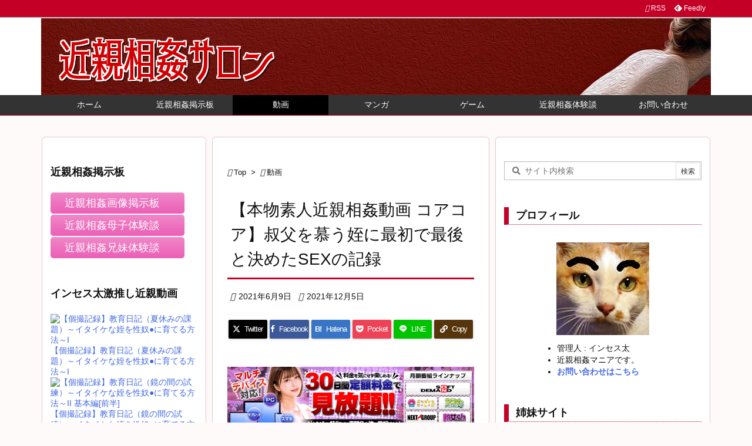

--- FILE ---
content_type: text/html; charset=UTF-8
request_url: https://kinsin.ntrsalon.com/2021/06/meisex-tousatsu/
body_size: 41393
content:
<!DOCTYPE html><html lang="ja" itemscope itemtype="https://schema.org/WebPage"><head prefix="og: http://ogp.me/ns# article: http://ogp.me/ns/article# fb: http://ogp.me/ns/fb#"><meta charset="UTF-8" /><meta http-equiv="X-UA-Compatible" content="IE=edge" /><meta http-equiv="Content-Security-Policy" content="upgrade-insecure-requests" /><meta name="viewport" content="width=device-width, initial-scale=1, user-scalable=yes" /><title>【本物素人近親相姦動画 コアコア】叔父を慕う姪に最初で最後と決めたSEXの記録 | 近親相姦サロン_incestブログ</title><meta name='robots' content='max-image-preview:large' /><link rel='dns-prefetch' href='//kinsin.ntrsalon.com' /><link rel='dns-prefetch' href='//www.google-analytics.com' /><link rel='dns-prefetch' href='//www.googletagmanager.com' /> <script id="wpp-js" type="litespeed/javascript" data-src="https://kinsin.ntrsalon.com/wp-content/plugins/wordpress-popular-posts/assets/js/wpp.min.js?ver=7.3.6" data-sampling="0" data-sampling-rate="100" data-api-url="https://kinsin.ntrsalon.com/wp-json/wordpress-popular-posts" data-post-id="774" data-token="a7f6ef2a64" data-lang="0" data-debug="0"></script> <link rel="alternate" title="oEmbed (JSON)" type="application/json+oembed" href="https://kinsin.ntrsalon.com/wp-json/oembed/1.0/embed?url=https%3A%2F%2Fkinsin.ntrsalon.com%2F2021%2F06%2Fmeisex-tousatsu%2F" /><link rel="alternate" title="oEmbed (XML)" type="text/xml+oembed" href="https://kinsin.ntrsalon.com/wp-json/oembed/1.0/embed?url=https%3A%2F%2Fkinsin.ntrsalon.com%2F2021%2F06%2Fmeisex-tousatsu%2F&#038;format=xml" /><link rel='preconnect' href='//fonts.googleapis.com' crossorigin /><link rel="preload" as="style" type="text/css" href="https://kinsin.ntrsalon.com/wp-content/themes/luxeritas/style.async.min.css?v=1755881975" /><link rel="preload" as="font" type="font/woff2" href="https://kinsin.ntrsalon.com/wp-content/themes/luxeritas/fonts/icomoon/fonts/icomoon.woff2" crossorigin />
 <script type="litespeed/javascript" data-src="https://www.googletagmanager.com/gtag/js?id=UA-78227941-4"></script> <script type="litespeed/javascript">window.dataLayer=window.dataLayer||[];function gtag(){dataLayer.push(arguments)}
gtag('js',new Date());gtag('config','UA-78227941-4')</script> <link rel="canonical" href="https://kinsin.ntrsalon.com/2021/06/meisex-tousatsu/" /><link rel='shortlink' href='https://kinsin.ntrsalon.com/?p=774' /><link rel="pingback" href="https://kinsin.ntrsalon.com/xmlrpc.php" /><link rel="author" href="https://kinsin.ntrsalon.com/author/" /><link rel="alternate" type="application/rss+xml" title="近親相姦サロン_incestブログ RSS Feed" href="https://kinsin.ntrsalon.com/feed/" /><link rel="alternate" type="application/atom+xml" title="近親相姦サロン_incestブログ Atom Feed" href="https://kinsin.ntrsalon.com/feed/atom/" /><meta name="description" content="姪が子供の頃から慕われ続けていた叔父。姪への未練を断ち切るため、叔父は最初で最後のセックスをしました。" /><meta name="theme-color" content="#4285f4"><meta name="format-detection" content="telephone=no"><meta name="referrer" content="no-referrer-when-downgrade" /><meta property="og:type" content="article" /><meta property="og:url" content="https://kinsin.ntrsalon.com/2021/06/meisex-tousatsu/" /><meta property="og:title" content="【本物素人近親相姦動画 コアコア】叔父を慕う姪に最初で最後と決めたSEXの記録 | 近親相姦サロン_incestブログ" /><meta property="og:description" content="姪が子供の頃から慕われ続けていた叔父。姪への未練を断ち切るため、叔父は最初で最後のセックスをしました。" /><meta property="og:image" content="https://kinsin.ntrsalon.com/wp-content/uploads/2021/06/21690b7e-a153-4695-8eeb-bf193b469c3d.jpg" /><meta property="og:image:width" content="1250" /><meta property="og:image:height" content="938" /><meta property="og:site_name" content="近親相姦サロン_incestブログ" /><meta property="og:locale" content="ja_JP" /><meta property="fb:app_id" content="1266295916721494" /><meta property="article:section" content="動画" /><meta property="article:published_time" content="2021-06-09T22:00:00Z" /><meta property="article:modified_time" content="2021-12-05T21:51:02Z" /><meta name="twitter:card" content="summary_large_image" /><meta name="twitter:domain" content="kinsin.ntrsalon.com" /><meta name="twitter:creator" content="@kokyutaro1014" /><meta name="twitter:site" content="@kokyutaro1014" /><style id='wp-img-auto-sizes-contain-inline-css'>img:is([sizes=auto i],[sizes^="auto," i]){contain-intrinsic-size:3000px 1500px}
/*# sourceURL=wp-img-auto-sizes-contain-inline-css */</style><style id="litespeed-ccss">@media print and (max-width:991px){#side{page-break-before:always}}:root{--wp--preset--aspect-ratio--square:1;--wp--preset--aspect-ratio--4-3:4/3;--wp--preset--aspect-ratio--3-4:3/4;--wp--preset--aspect-ratio--3-2:3/2;--wp--preset--aspect-ratio--2-3:2/3;--wp--preset--aspect-ratio--16-9:16/9;--wp--preset--aspect-ratio--9-16:9/16;--wp--preset--color--black:#000000;--wp--preset--color--cyan-bluish-gray:#abb8c3;--wp--preset--color--white:#ffffff;--wp--preset--color--pale-pink:#f78da7;--wp--preset--color--vivid-red:#cf2e2e;--wp--preset--color--luminous-vivid-orange:#ff6900;--wp--preset--color--luminous-vivid-amber:#fcb900;--wp--preset--color--light-green-cyan:#7bdcb5;--wp--preset--color--vivid-green-cyan:#00d084;--wp--preset--color--pale-cyan-blue:#8ed1fc;--wp--preset--color--vivid-cyan-blue:#0693e3;--wp--preset--color--vivid-purple:#9b51e0;--wp--preset--gradient--vivid-cyan-blue-to-vivid-purple:linear-gradient(135deg,rgba(6,147,227,1) 0%,rgb(155,81,224) 100%);--wp--preset--gradient--light-green-cyan-to-vivid-green-cyan:linear-gradient(135deg,rgb(122,220,180) 0%,rgb(0,208,130) 100%);--wp--preset--gradient--luminous-vivid-amber-to-luminous-vivid-orange:linear-gradient(135deg,rgba(252,185,0,1) 0%,rgba(255,105,0,1) 100%);--wp--preset--gradient--luminous-vivid-orange-to-vivid-red:linear-gradient(135deg,rgba(255,105,0,1) 0%,rgb(207,46,46) 100%);--wp--preset--gradient--very-light-gray-to-cyan-bluish-gray:linear-gradient(135deg,rgb(238,238,238) 0%,rgb(169,184,195) 100%);--wp--preset--gradient--cool-to-warm-spectrum:linear-gradient(135deg,rgb(74,234,220) 0%,rgb(151,120,209) 20%,rgb(207,42,186) 40%,rgb(238,44,130) 60%,rgb(251,105,98) 80%,rgb(254,248,76) 100%);--wp--preset--gradient--blush-light-purple:linear-gradient(135deg,rgb(255,206,236) 0%,rgb(152,150,240) 100%);--wp--preset--gradient--blush-bordeaux:linear-gradient(135deg,rgb(254,205,165) 0%,rgb(254,45,45) 50%,rgb(107,0,62) 100%);--wp--preset--gradient--luminous-dusk:linear-gradient(135deg,rgb(255,203,112) 0%,rgb(199,81,192) 50%,rgb(65,88,208) 100%);--wp--preset--gradient--pale-ocean:linear-gradient(135deg,rgb(255,245,203) 0%,rgb(182,227,212) 50%,rgb(51,167,181) 100%);--wp--preset--gradient--electric-grass:linear-gradient(135deg,rgb(202,248,128) 0%,rgb(113,206,126) 100%);--wp--preset--gradient--midnight:linear-gradient(135deg,rgb(2,3,129) 0%,rgb(40,116,252) 100%);--wp--preset--font-size--small:13px;--wp--preset--font-size--medium:20px;--wp--preset--font-size--large:36px;--wp--preset--font-size--x-large:42px;--wp--preset--spacing--20:0.44rem;--wp--preset--spacing--30:0.67rem;--wp--preset--spacing--40:1rem;--wp--preset--spacing--50:1.5rem;--wp--preset--spacing--60:2.25rem;--wp--preset--spacing--70:3.38rem;--wp--preset--spacing--80:5.06rem;--wp--preset--shadow--natural:6px 6px 9px rgba(0, 0, 0, 0.2);--wp--preset--shadow--deep:12px 12px 50px rgba(0, 0, 0, 0.4);--wp--preset--shadow--sharp:6px 6px 0px rgba(0, 0, 0, 0.2);--wp--preset--shadow--outlined:6px 6px 0px -3px rgba(255, 255, 255, 1), 6px 6px rgba(0, 0, 0, 1);--wp--preset--shadow--crisp:6px 6px 0px rgba(0, 0, 0, 1)}*,*:before,*:after{box-sizing:border-box}@-ms-viewport{width:device-width}h1{font-size:2em;margin:.67em 0}img{border-style:none;vertical-align:middle}ul ul{margin-bottom:0}p{margin-top:0;margin-bottom:1rem}button{border-radius:0}input,button{margin:0;font-family:inherit;font-size:inherit;line-height:inherit}button,input{overflow:visible}button{text-transform:none}button,[type=submit]{-webkit-appearance:button}::-moz-focus-inner{padding:0;border-style:none}::-webkit-inner-spin-button{height:auto}::-webkit-search-decoration{-webkit-appearance:none}label{display:inline-block;margin-bottom:.5rem}h1,h3{margin-top:0;margin-bottom:.5rem;font-family:inherit;font-weight:500;line-height:1.2;color:inherit}.container{width:100%;margin-right:auto;margin-left:auto}@media (min-width:768px){.container{max-width:720px}}@media (min-width:992px){.container{max-width:960px}}@media (min-width:1200px){.container{max-width:1140px}}.clearfix:after{display:block;clear:both;content:""}body .material-icons{font-size:inherit;font-feature-settings:"liga";-moz-osx-font-smoothing:grayscale;text-rendering:optimizeLegibility;transform:scale(1.3,1.3);transform-origin:top;margin-top:-.16em}.material-icons.flip-h{transform:scale(-1.3,1.3)}[class^=ico-]{font-family:"icomoon";display:inline-block;font-style:normal;font-weight:400;font-variant:normal;text-transform:none;text-rendering:auto;line-height:1;-webkit-font-smoothing:antialiased;-moz-osx-font-smoothing:grayscale}.ico-line:before{content:""}.ico-feedly:before{content:""}.ico-link:before{content:""}.ico-x-twitter:before{content:""}.ico-facebook:before{content:""}.ico-get-pocket:before{content:""}*{margin:0;padding:0}img{max-width:100%;height:auto;box-sizing:content-box}ul,ol{margin:1.6em 0}ul ul{margin:0 .6em 0}[type=submit]{display:inline;line-height:1;vertical-align:middle;padding:12px 12px 11px;max-width:100%}[type=submit]{color:#333;font-weight:400;background:#fff;border:1px solid #ddd}[type=search]{color:inherit;background:#fff;border:1px solid #ddd}[type=search]{-webkit-appearance:none;outline-offset:-2px;line-height:1;border-radius:0}button{appearance:none;outline:0;border:0}.cboth{clear:both}.bold{font-weight:700}#head-in{padding-top:28px;background:#fff}.band{position:absolute;top:0;left:0;right:0}div[id*=head-band]{margin:auto;height:34px;line-height:34px;overflow:hidden;background:#fff;border-bottom:1px solid #ddd}.band-menu{position:relative;margin:auto}.band-menu ul{font-size:1px;margin:0-5px 0 0;position:absolute;right:10px;list-style:none}.band-menu li{display:inline-block;vertical-align:middle;font-size:1.2rem;margin:0 3px;line-height:1}.band-menu li a{color:#111;text-decoration:none}div[id*=head-band] .snsf{display:block;min-width:28px;height:20px;margin:-2px -6px 0 0;text-align:center}div[id*=head-band] .snsf a{display:block;height:100%;width:100%;text-decoration:none;letter-spacing:0;font-family:Verdana,Arial,Helvetica,Roboto;padding:4px;border-radius:2px}#sitename{display:inline-block;max-width:100%;margin:0 0 12px;font-size:2.8rem;line-height:1.4}#sitename a{color:inherit;text-decoration:none}.desc{line-height:1.4}.info{padding:20px 10px;overflow:hidden}#header .head-cover{position:relative;margin:auto}#header #gnavi{margin:auto}#nav{margin:0;padding:0;border-top:1px solid #ddd;border-bottom:1px solid #ddd;position:relative;z-index:20}#nav,#gnavi ul.gu,#gnavi li.gl>a,.mobile-nav{color:#111;background:#fff}#gnavi .mobile-nav{display:none}#gnavi ul.gu{margin:0}#gnavi li.gl{float:left;position:relative;list-style-type:none;text-indent:0;white-space:nowrap}#gnavi li.gl>a{display:block;text-decoration:none;text-align:center;height:100%}#gnavi li ul.gu{display:none}@media (min-width:992px){#gnavi ul.gu{display:flex;flex-wrap:wrap}#gnavi li.gl{flex:0 0 auto;min-width:1px;background:#09f}#gnavi .gc>ul>li.gl{background:0 0}#gnavi li.gl>a>.gim{display:block;height:100%}#gnavi .gc>ul>li>a>.gim{border-bottom:0;padding:16px 18px}#gnavi li.gl>ul{display:none;margin:0;border:1px solid #ddd;border-bottom:0;background:0 0;position:absolute;top:100%;z-index:1}#gnavi li li.gl{width:100%;min-width:160px}#gnavi li li.gl a>.gim{border-bottom:1px solid #ddd;font-size:1.3rem;padding:10px 15px;width:100%;text-align:left}#gnavi li[class*=current]>a{background:none repeat scroll 0 0#000;color:#fff}}@media (max-width:991px){.mobile-nav p{letter-spacing:0;font-size:1.1rem;line-height:1;margin:6px 0 0}.mobile-nav li{white-space:nowrap;text-align:center;padding:8px 10px;border:0;list-style:none}.mobile-nav li i{font-size:1.8rem;font-style:normal}#gnavi ul.gu{display:none;border:0;border-bottom:solid 1px #ddd}#gnavi li.gl{display:block;float:none;width:100%;padding-left:0;text-align:left;line-height:2.3;border-top:1px solid #ddd;list-style:disc inside}}#primary{border:1px solid #fff0}.grid{margin:0 10px 20px 0}.grid{padding:45px 68px;background:#fff;border:1px solid #ddd}#breadcrumb{margin:20px 0 15px;padding:8px;line-height:2}#breadcrumb,#breadcrumb a{color:#111;text-decoration:none;word-break:normal}#breadcrumb li{display:inline;list-style-type:none;font-size:1.3rem}#breadcrumb i{margin-right:3px}#breadcrumb i.arrow{margin:0 8px}.meta,.post .meta{margin:0;font-size:1.4rem;color:#111;margin-bottom:35px;vertical-align:middle;padding:16px 0}.meta i{margin-right:6px}.meta span{margin:0 12px 0 0}.post{font-size:1.6rem;line-height:1.9}.post p{margin:1.3em 0}.post a{text-decoration:underline}.post ul{padding:0 0 0 30px}.entry-title{font-size:2.8rem;line-height:1.5;background:0 0;border:none;margin:0 0 10px;padding:0}#sns-tops{margin:-25px 0 45px}[type^=text]{margin:0;width:100%}div[id*=side-],#col3{padding:20px 0;border:1px solid #ddd;background:#fff}#side .widget,#col3 .widget{overflow-wrap:anywhere;margin:0 6px;padding:20px 7px;border:1px solid #fff0}#side ul{margin-bottom:0}#side ul li{list-style-type:none;line-height:2;margin:0;padding:0}#side h3,#col3 h3{font-size:1.8rem;font-weight:700;color:#111;margin:4px 0 20px;padding:4px 0}.search-field{border:1px solid #bbb}#page-top{position:fixed;bottom:14px;right:14px;font-weight:700;background:#656463;text-decoration:none;color:#fff;padding:16px 20px;text-align:center;opacity:0;visibility:hidden;z-index:99}.post-title-under{margin-bottom:20px}#main{flex:0 1 772px;max-width:772px;min-width:1px;float:left}#side{flex:0 0 366px;width:366px;min-width:1px;float:right}@media (min-width:992px){#primary,#field{display:flex}#breadcrumb,.head-cover{display:block!important}#sitename img{margin:0}}@media screen and (min-width:768px){div[id*=head-band] .band-menu,#header .head-cover,#header #gnavi{max-width:720px}}@media screen and (min-width:992px){div[id*=head-band] .band-menu,#header .head-cover,#header #gnavi{max-width:960px}}@media screen and (min-width:992px) and (max-width:1199px){#main{flex:0 1 592px;max-width:592px;min-width:1px}}@media screen and (min-width:1200px){div[id*=head-band] .band-menu,#header .head-cover,#header #gnavi{max-width:1140px}}@media print,(max-width:991px){#primary,#main,#side{display:block;width:100%;float:none;clear:both}div[id*=head-band]{padding:0 5px}#header #gnavi{padding-left:0;padding-right:0}#main{margin-bottom:30px}.grid,#side .widget,#col3 .widget{padding-left:20px;padding-right:20px}.grid{margin:0 0 20px}#side .widget,#col3 .widget{margin-left:0;margin-right:0}div[id*=side-]{margin-bottom:20px}}@media (max-width:575px){.grid,#side .widget,#col3 .widget{padding-left:7px;padding-right:7px}.meta,.post .meta{font-size:1.2rem}#sitename{font-size:2.2rem}.entry-title{font-size:1.8rem}#page-top{font-size:2rem;padding:8px 14px}}div[class*=snsf-]{margin:2px 0 0;padding:0}div[class*=snsf-] .clearfix{padding:0}div[class*=snsf-] i{max-width:16px}.snsname,.cpname{margin-left:5px}.snsfb{display:flex;flex-wrap:wrap;justify-content:space-between}.snsf-c li{flex:1 1 auto;list-style:none;vertical-align:middle;text-align:center;color:#fff;padding:1px 2px;margin-bottom:2px;white-space:nowrap}.snsf-c .snsfb li [aria-label]{padding:9px 0 10px}.snsf-c [aria-label]{display:block;font-family:Verdana,Arial,Helvetica,Roboto;text-align:center;text-decoration:none;width:100%;border-radius:2px}.snsf-c .ico-hatena{font-weight:700;font-family:Verdana,Arial,Helvetica,Roboto}.snsf-c [aria-label]{position:relative;line-height:1;padding:10px 0;color:#fff}.snsf-c .snsfb li [aria-label]{font-family:Verdana,Arial,Helvetica,Roboto;font-size:1.3rem;letter-spacing:-1px}.snsf-c .snsfb li [aria-label]{height:32px;box-shadow:0 1px 4px 0 rgb(0 0 0/.2)}.snsf-c .snsfb i{margin-right:3px}.snsf-c .twitter a{background:#010101}.snsf-c .facebook a{background:#3b5998}.snsf-c .hatena a{background:#3875c4}.snsf-c .pocket a{background:#ee4257}.snsf-c .line a{background:#00c300}.snsf-c .cp-button [aria-label]{background:#56350d}@media screen and (max-width:765px){div[class*=snsf-] .snsname{display:none}}@media screen and (min-width:992px){.snsfb li.line-sm{display:none!important}}@media screen and (max-width:991px){.snsfb li.line-pc{display:none!important}}#search{padding-bottom:0;position:relative;width:100%}#search label{width:100%;margin:0}.search-field{width:100%;height:32px;margin:0;padding:4px 6px}[type=submit].search-submit{position:absolute;top:2px;right:2px;height:28px;padding:8px;font-size:1.2rem;background:0 0}.search-field:placeholder-shown{font-family:"icomoon";color:#767676;font-size:1.4rem}#sform{display:none;position:absolute;top:0;left:0;right:0;width:98%;height:48px;max-width:600px;margin:auto;padding:2px;background:rgb(0 0 0/.5);border-radius:6px;z-index:1200}#sform .search-form{position:relative;width:100%;margin:auto;border-radius:6px}#sform .search-field{height:44px;border-radius:4px;font-size:18px}#sform .search-submit{border-radius:4px;height:40px}.entry-title{padding:0 5px}.meta,.post .meta{padding:16px 5px;border-top:3px solid #c40026}#side h3{border-left:8px solid #c40026;border-bottom:1px dotted #c40026;padding-left:12px;margin-bottom:30px}html{overflow:auto;overflow-y:scroll;-webkit-text-size-adjust:100%;font-size:62.5%!important}#breadcrumb{margin:0 0 30px}#primary{margin-top:35px}#breadcrumb{background:#fff;padding:0}#head-in{margin-top:-1px;padding-top:31px}.info{padding:20px 25px;position:absolute}.grid{border-color:#e5c1cd}.grid{border-radius:6px}div[id*=side-],#col3{border-color:#e5c1cd}div[id*=side-],#col3{border-radius:6px}body{overflow:hidden;font-family:"Meiryo",-apple-system,BlinkMacSystemFont,".SFNSDisplay-Regular","Hiragino Kaku Gothic Pro","Yu Gothic","MS PGothic","Segoe UI","Verdana","Helvetica","Arial",sans-serif;font-weight:400;color:#111;background:snow}a{word-break:break-all;text-decoration:none;background-color:#fff0;-webkit-text-decoration-skip:objects;color:#4169e1}#head-in{border:1px solid #ddd;border-left:0;border-right:0;border-bottom:0}#header,.head-cover,div[id*=head-band]{border-color:#c40026}#head-in{background:#fff}.info-wrap{background-image:url(https://kinsin.ntrsalon.com/wp-content/uploads/2021/04/c106e04a3d6228f2e537c0b3cf6c6fde.jpg);background-repeat:no-repeat;min-height:131px}body,li{font-size:1.4rem}#nav,#gnavi li.gl>a,.mobile-nav{color:#fff}#nav,#gnavi ul.gu{background:#333}#gnavi li.gl>a,#gnavi .mobile-nav{background:#333}#nav{border-bottom-color:#c40026;border-top-width:0}#mobile-buttons{display:flex;overflow-x:auto;position:fixed;left:0;right:0;bottom:14px;margin:0;white-space:nowrap;z-index:90}#mobile-buttons ul{display:flex;margin:auto}#mobile-buttons li{display:inline-block;list-style:none;flex:0 0 auto;padding:8px 12px 6px;font-size:1.6rem;line-height:1.2;margin:0 2px;min-width:70px;text-align:center;color:#fff;background:rgb(196 0 38/.6);border-radius:0;white-space:nowrap}#mobile-buttons li *{vertical-align:middle;color:#fff}#mobile-buttons span{font-size:1.2rem}div[id*=head-band]{height:30px;line-height:30px;background:#c40026;border-bottom-color:#999}div[id*=head-band] a{color:#fff}#toc_toggle{display:none}#page-top{background:#c40026;font-size:2rem;padding:8px 14px;border-radius:2px}#sns-tops li,#sns-bottoms li{min-width:16.6%}@media (min-width:992px){#gnavi li.gl>ul,#gnavi li li.gl>a>.gim{border-color:#999}#gnavi ul.gu{display:table;table-layout:fixed;width:100%}#gnavi .menu{height:100%}#gnavi li.gl{display:table-cell;float:none;width:100%}#gnavi ul ul.gu{table-layout:auto}#gnavi li li.gl{display:table}#side{flex-basis:366px;width:366px}#col3{flex:0 0 280px;width:280px;min-width:1px}#gnavi li[class*=current]>a{background:#000}#gnavi .gc>ul>li>ul.gu{border-top:1px solid #c40026}#gnavi .gc>ul>li>a>.gim{padding-top:8px;padding-bottom:8px}#mobile-buttons{display:none}}@media (min-width:1200px){#field{flex:0 1 772px;width:772px;min-width:1px}#main{flex:0 1 482px;max-width:482px;min-width:1px}#field{flex-direction:row-reverse;float:left}#main{float:right}.grid,#sidebar-2{margin-right:10px}}@media (min-width:1310px){.container{width:1280px;max-width:1280px}#header .head-cover,#header #gnavi,div[id*=head-band] .band-menu{width:1280px;max-width:100%}#field{flex:0 1 912px;width:912px;min-width:1px}#main{flex:0 1 622px;max-width:622px;min-width:1px}#side{flex:0 0 366px;width:366px;min-width:1px;float:right}}@media (max-width:991px){#nav{border-top:0}#gnavi ul.mobile-nav{position:fixed;top:-48px;right:5px;display:flex;flex-flow:column;margin:0;border:1px solid #ddd;max-height:44px;width:48px;overflow:hidden;opacity:.9}.mobile-nav li.mob-func{min-height:44px;line-height:28px}.mobile-nav li.mob-func i{font-size:1.4rem}.mobile-nav li.mob-menu{border-top:3px double #ddd}#primary,#field,#main,#side,#col3{display:block;width:100%;float:none}.grid,#sidebar,#sidebar-2{margin:0 0 20px}#sidebar,#sidebar-2{padding:0}#page-top{display:none}}@media (max-width:575px){#sns-tops li,#sns-bottoms li{min-width:33.3%}}@media (min-width:992px) and (max-width:1309px){.grid{padding-left:25px;padding-right:25px}}@media (min-width:992px) and (max-width:1199px){#field,#main,#col3{flex:0 1 592px;max-width:592px;width:592px;min-width:1px}#field{display:block;float:left}#main{float:none}#col3{flex:0 0 100%;width:100%;max-width:100%;min-width:1px;display:block;padding-bottom:20px}.grid,#sidebar-2{margin-right:10px}}.widget-profile{max-width:336px;margin:auto;padding-top:170px;background:url(https://kinsin.ntrsalon.com/wp-content/uploads/2021/04/okakasan2.jpg)top center no-repeat}.widget-profile ul{margin:auto;padding-left:90px}#side .widget-profile ul.self-info li{line-height:2rem;list-style-type:disc}.grid{border-color:#e5c1cd}.grid{border-radius:6px}div[id*=side-],#col3{border-color:#e5c1cd}div[id*=side-],#col3{border-radius:6px}@media (min-width:992px){#side{flex-basis:366px;width:366px}#col3{flex:0 0 280px;width:280px;min-width:1px}}@media (min-width:1200px){#field{flex:0 1 772px;width:772px;min-width:1px}#main{flex:0 1 482px;max-width:482px;min-width:1px}#field{flex-direction:row-reverse;float:left}#main{float:right}.grid,#sidebar-2{margin-right:10px}}@media (min-width:1310px){.container{width:1280px;max-width:1280px}#header .head-cover,#header #gnavi,div[id*=head-band] .band-menu{width:1280px;max-width:100%}#field{flex:0 1 912px;width:912px;min-width:1px}#main{flex:0 1 622px;max-width:622px;min-width:1px}#side{flex:0 0 366px;width:366px;min-width:1px;float:right}}@media (max-width:991px){#primary,#field,#main,#side,#col3{display:block;width:100%;float:none}.grid,#sidebar,#sidebar-2{margin:0 0 20px}#sidebar,#sidebar-2{padding:0}}@media (min-width:992px) and (max-width:1309px){.grid{padding-left:25px;padding-right:25px}}@media (min-width:992px) and (max-width:1199px){#field,#main,#col3{flex:0 1 592px;max-width:592px;width:592px;min-width:1px}#field{display:block;float:left}#main{float:none}#col3{flex:0 0 100%;width:100%;max-width:100%;min-width:1px;display:block;padding-bottom:20px}.grid,#sidebar-2{margin-right:10px}}.su-button{display:inline-block!important;text-align:center;text-decoration:none!important;box-sizing:content-box!important}.su-button span{display:block!important;text-decoration:none!important;box-sizing:content-box!important}@media screen and (max-width:768px){.su-button span{padding-top:.25em!important;padding-bottom:.25em!important;line-height:1.2!important}}.su-button-style-soft span{background:0-20px url(/wp-content/plugins/shortcodes-ultimate/includes/images/styles/style-soft.png)repeat-x}.su-spacer{display:block;height:0;clear:both;overflow:hidden}</style><link rel="preload" data-asynced="1" data-optimized="2" as="style" onload="this.onload=null;this.rel='stylesheet'" href="https://kinsin.ntrsalon.com/wp-content/litespeed/ucss/c728baf1bdcbbf88daec70755e58c059.css?ver=14264" /><script type="litespeed/javascript">!function(a){"use strict";var b=function(b,c,d){function e(a){return h.body?a():void setTimeout(function(){e(a)})}function f(){i.addEventListener&&i.removeEventListener("load",f),i.media=d||"all"}var g,h=a.document,i=h.createElement("link");if(c)g=c;else{var j=(h.body||h.getElementsByTagName("head")[0]).childNodes;g=j[j.length-1]}var k=h.styleSheets;i.rel="stylesheet",i.href=b,i.media="only x",e(function(){g.parentNode.insertBefore(i,c?g:g.nextSibling)});var l=function(a){for(var b=i.href,c=k.length;c--;)if(k[c].href===b)return a();setTimeout(function(){l(a)})};return i.addEventListener&&i.addEventListener("load",f),i.onloadcssdefined=l,l(f),i};"undefined"!=typeof exports?exports.loadCSS=b:a.loadCSS=b}("undefined"!=typeof global?global:this);!function(a){if(a.loadCSS){var b=loadCSS.relpreload={};if(b.support=function(){try{return a.document.createElement("link").relList.supports("preload")}catch(b){return!1}},b.poly=function(){for(var b=a.document.getElementsByTagName("link"),c=0;c<b.length;c++){var d=b[c];"preload"===d.rel&&"style"===d.getAttribute("as")&&(a.loadCSS(d.href,d,d.getAttribute("media")),d.rel=null)}},!b.support()){b.poly();var c=a.setInterval(b.poly,300);a.addEventListener&&a.addEventListener("load",function(){b.poly(),a.clearInterval(c)}),a.attachEvent&&a.attachEvent("onload",function(){a.clearInterval(c)})}}}(this);</script><link rel="preload" as="image" href="https://kinsin.ntrsalon.com/wp-content/uploads/2021/04/7bd9ddb7075722a5887df02ca411542a.png"><link rel="preload" as="image" href="https://ad.duga.jp/banner/duga/month/700-200.gif"><link rel="preload" as="image" href="//img.gcolle.net/uploader/10761/7b3a827a-fe89-4110-899f-e94471c9a99a.jpg"><link rel="preload" as="image" href="//img.gcolle.net/uploader/10761/be206efe-619f-4c44-bc97-b1d46cf57992.jpg"><link rel="preload" as="image" href="//img.gcolle.net/uploader/10761/3c9e7a2b-f9a0-4972-b94c-dcca62f23b18.jpg"><link rel="preload" as="image" href="//img.gcolle.net/uploader/10761/8da5b38a-b8ef-4996-bf2c-1d38ca67c886.jpg"><link rel="preload" as="image" href="https://ntrsalon.com/wp-content/uploads/2021/04/84d792424a2274640442de3e2de03075.jpg"><style id='global-styles-inline-css' type='text/css'>:root{--wp--preset--aspect-ratio--square: 1;--wp--preset--aspect-ratio--4-3: 4/3;--wp--preset--aspect-ratio--3-4: 3/4;--wp--preset--aspect-ratio--3-2: 3/2;--wp--preset--aspect-ratio--2-3: 2/3;--wp--preset--aspect-ratio--16-9: 16/9;--wp--preset--aspect-ratio--9-16: 9/16;--wp--preset--color--black: #000000;--wp--preset--color--cyan-bluish-gray: #abb8c3;--wp--preset--color--white: #ffffff;--wp--preset--color--pale-pink: #f78da7;--wp--preset--color--vivid-red: #cf2e2e;--wp--preset--color--luminous-vivid-orange: #ff6900;--wp--preset--color--luminous-vivid-amber: #fcb900;--wp--preset--color--light-green-cyan: #7bdcb5;--wp--preset--color--vivid-green-cyan: #00d084;--wp--preset--color--pale-cyan-blue: #8ed1fc;--wp--preset--color--vivid-cyan-blue: #0693e3;--wp--preset--color--vivid-purple: #9b51e0;--wp--preset--gradient--vivid-cyan-blue-to-vivid-purple: linear-gradient(135deg,rgb(6,147,227) 0%,rgb(155,81,224) 100%);--wp--preset--gradient--light-green-cyan-to-vivid-green-cyan: linear-gradient(135deg,rgb(122,220,180) 0%,rgb(0,208,130) 100%);--wp--preset--gradient--luminous-vivid-amber-to-luminous-vivid-orange: linear-gradient(135deg,rgb(252,185,0) 0%,rgb(255,105,0) 100%);--wp--preset--gradient--luminous-vivid-orange-to-vivid-red: linear-gradient(135deg,rgb(255,105,0) 0%,rgb(207,46,46) 100%);--wp--preset--gradient--very-light-gray-to-cyan-bluish-gray: linear-gradient(135deg,rgb(238,238,238) 0%,rgb(169,184,195) 100%);--wp--preset--gradient--cool-to-warm-spectrum: linear-gradient(135deg,rgb(74,234,220) 0%,rgb(151,120,209) 20%,rgb(207,42,186) 40%,rgb(238,44,130) 60%,rgb(251,105,98) 80%,rgb(254,248,76) 100%);--wp--preset--gradient--blush-light-purple: linear-gradient(135deg,rgb(255,206,236) 0%,rgb(152,150,240) 100%);--wp--preset--gradient--blush-bordeaux: linear-gradient(135deg,rgb(254,205,165) 0%,rgb(254,45,45) 50%,rgb(107,0,62) 100%);--wp--preset--gradient--luminous-dusk: linear-gradient(135deg,rgb(255,203,112) 0%,rgb(199,81,192) 50%,rgb(65,88,208) 100%);--wp--preset--gradient--pale-ocean: linear-gradient(135deg,rgb(255,245,203) 0%,rgb(182,227,212) 50%,rgb(51,167,181) 100%);--wp--preset--gradient--electric-grass: linear-gradient(135deg,rgb(202,248,128) 0%,rgb(113,206,126) 100%);--wp--preset--gradient--midnight: linear-gradient(135deg,rgb(2,3,129) 0%,rgb(40,116,252) 100%);--wp--preset--font-size--small: 13px;--wp--preset--font-size--medium: 20px;--wp--preset--font-size--large: 36px;--wp--preset--font-size--x-large: 42px;--wp--preset--spacing--20: 0.44rem;--wp--preset--spacing--30: 0.67rem;--wp--preset--spacing--40: 1rem;--wp--preset--spacing--50: 1.5rem;--wp--preset--spacing--60: 2.25rem;--wp--preset--spacing--70: 3.38rem;--wp--preset--spacing--80: 5.06rem;--wp--preset--shadow--natural: 6px 6px 9px rgba(0, 0, 0, 0.2);--wp--preset--shadow--deep: 12px 12px 50px rgba(0, 0, 0, 0.4);--wp--preset--shadow--sharp: 6px 6px 0px rgba(0, 0, 0, 0.2);--wp--preset--shadow--outlined: 6px 6px 0px -3px rgb(255, 255, 255), 6px 6px rgb(0, 0, 0);--wp--preset--shadow--crisp: 6px 6px 0px rgb(0, 0, 0);}:where(.is-layout-flex){gap: 0.5em;}:where(.is-layout-grid){gap: 0.5em;}body .is-layout-flex{display: flex;}.is-layout-flex{flex-wrap: wrap;align-items: center;}.is-layout-flex > :is(*, div){margin: 0;}body .is-layout-grid{display: grid;}.is-layout-grid > :is(*, div){margin: 0;}:where(.wp-block-columns.is-layout-flex){gap: 2em;}:where(.wp-block-columns.is-layout-grid){gap: 2em;}:where(.wp-block-post-template.is-layout-flex){gap: 1.25em;}:where(.wp-block-post-template.is-layout-grid){gap: 1.25em;}.has-black-color{color: var(--wp--preset--color--black) !important;}.has-cyan-bluish-gray-color{color: var(--wp--preset--color--cyan-bluish-gray) !important;}.has-white-color{color: var(--wp--preset--color--white) !important;}.has-pale-pink-color{color: var(--wp--preset--color--pale-pink) !important;}.has-vivid-red-color{color: var(--wp--preset--color--vivid-red) !important;}.has-luminous-vivid-orange-color{color: var(--wp--preset--color--luminous-vivid-orange) !important;}.has-luminous-vivid-amber-color{color: var(--wp--preset--color--luminous-vivid-amber) !important;}.has-light-green-cyan-color{color: var(--wp--preset--color--light-green-cyan) !important;}.has-vivid-green-cyan-color{color: var(--wp--preset--color--vivid-green-cyan) !important;}.has-pale-cyan-blue-color{color: var(--wp--preset--color--pale-cyan-blue) !important;}.has-vivid-cyan-blue-color{color: var(--wp--preset--color--vivid-cyan-blue) !important;}.has-vivid-purple-color{color: var(--wp--preset--color--vivid-purple) !important;}.has-black-background-color{background-color: var(--wp--preset--color--black) !important;}.has-cyan-bluish-gray-background-color{background-color: var(--wp--preset--color--cyan-bluish-gray) !important;}.has-white-background-color{background-color: var(--wp--preset--color--white) !important;}.has-pale-pink-background-color{background-color: var(--wp--preset--color--pale-pink) !important;}.has-vivid-red-background-color{background-color: var(--wp--preset--color--vivid-red) !important;}.has-luminous-vivid-orange-background-color{background-color: var(--wp--preset--color--luminous-vivid-orange) !important;}.has-luminous-vivid-amber-background-color{background-color: var(--wp--preset--color--luminous-vivid-amber) !important;}.has-light-green-cyan-background-color{background-color: var(--wp--preset--color--light-green-cyan) !important;}.has-vivid-green-cyan-background-color{background-color: var(--wp--preset--color--vivid-green-cyan) !important;}.has-pale-cyan-blue-background-color{background-color: var(--wp--preset--color--pale-cyan-blue) !important;}.has-vivid-cyan-blue-background-color{background-color: var(--wp--preset--color--vivid-cyan-blue) !important;}.has-vivid-purple-background-color{background-color: var(--wp--preset--color--vivid-purple) !important;}.has-black-border-color{border-color: var(--wp--preset--color--black) !important;}.has-cyan-bluish-gray-border-color{border-color: var(--wp--preset--color--cyan-bluish-gray) !important;}.has-white-border-color{border-color: var(--wp--preset--color--white) !important;}.has-pale-pink-border-color{border-color: var(--wp--preset--color--pale-pink) !important;}.has-vivid-red-border-color{border-color: var(--wp--preset--color--vivid-red) !important;}.has-luminous-vivid-orange-border-color{border-color: var(--wp--preset--color--luminous-vivid-orange) !important;}.has-luminous-vivid-amber-border-color{border-color: var(--wp--preset--color--luminous-vivid-amber) !important;}.has-light-green-cyan-border-color{border-color: var(--wp--preset--color--light-green-cyan) !important;}.has-vivid-green-cyan-border-color{border-color: var(--wp--preset--color--vivid-green-cyan) !important;}.has-pale-cyan-blue-border-color{border-color: var(--wp--preset--color--pale-cyan-blue) !important;}.has-vivid-cyan-blue-border-color{border-color: var(--wp--preset--color--vivid-cyan-blue) !important;}.has-vivid-purple-border-color{border-color: var(--wp--preset--color--vivid-purple) !important;}.has-vivid-cyan-blue-to-vivid-purple-gradient-background{background: var(--wp--preset--gradient--vivid-cyan-blue-to-vivid-purple) !important;}.has-light-green-cyan-to-vivid-green-cyan-gradient-background{background: var(--wp--preset--gradient--light-green-cyan-to-vivid-green-cyan) !important;}.has-luminous-vivid-amber-to-luminous-vivid-orange-gradient-background{background: var(--wp--preset--gradient--luminous-vivid-amber-to-luminous-vivid-orange) !important;}.has-luminous-vivid-orange-to-vivid-red-gradient-background{background: var(--wp--preset--gradient--luminous-vivid-orange-to-vivid-red) !important;}.has-very-light-gray-to-cyan-bluish-gray-gradient-background{background: var(--wp--preset--gradient--very-light-gray-to-cyan-bluish-gray) !important;}.has-cool-to-warm-spectrum-gradient-background{background: var(--wp--preset--gradient--cool-to-warm-spectrum) !important;}.has-blush-light-purple-gradient-background{background: var(--wp--preset--gradient--blush-light-purple) !important;}.has-blush-bordeaux-gradient-background{background: var(--wp--preset--gradient--blush-bordeaux) !important;}.has-luminous-dusk-gradient-background{background: var(--wp--preset--gradient--luminous-dusk) !important;}.has-pale-ocean-gradient-background{background: var(--wp--preset--gradient--pale-ocean) !important;}.has-electric-grass-gradient-background{background: var(--wp--preset--gradient--electric-grass) !important;}.has-midnight-gradient-background{background: var(--wp--preset--gradient--midnight) !important;}.has-small-font-size{font-size: var(--wp--preset--font-size--small) !important;}.has-medium-font-size{font-size: var(--wp--preset--font-size--medium) !important;}.has-large-font-size{font-size: var(--wp--preset--font-size--large) !important;}.has-x-large-font-size{font-size: var(--wp--preset--font-size--x-large) !important;}
/*# sourceURL=global-styles-inline-css */</style><style id='classic-theme-styles-inline-css'>/*! This file is auto-generated */
.wp-block-button__link{color:#fff;background-color:#32373c;border-radius:9999px;box-shadow:none;text-decoration:none;padding:calc(.667em + 2px) calc(1.333em + 2px);font-size:1.125em}.wp-block-file__button{background:#32373c;color:#fff;text-decoration:none}
/*# sourceURL=/wp-includes/css/classic-themes.min.css */</style><style id='luxech-inline-css'>/*! Luxeritas WordPress Theme 3.25.0 - (C) 2015 Thought is free. */*,*:before,*:after{box-sizing:border-box}@-ms-viewport{width:device-width}a:not([href]):not([tabindex]),a:not([href]):not([tabindex]):hover,a:not([href]):not([tabindex]):focus{color:inherit;text-decoration:none}a:not([href]):not([tabindex]):focus{outline:0}h1{font-size:2em;margin:.67em 0}small{font-size:80%}img{border-style:none;vertical-align:middle}hr{box-sizing:content-box;height:0;overflow:visible;margin-top:1rem;margin-bottom:1rem;border:0}pre{margin-top:0;margin-bottom:1rem;overflow:auto;-ms-overflow-style:scrollbar}code,pre{font-family:monospace,monospace;font-size:1em}ul ul,ol ul,ul ol,ol ol{margin-bottom:0}p{margin-top:0;margin-bottom:1rem}button{border-radius:0}input,button,select,optgroup,textarea{margin:0;font-family:inherit;font-size:inherit;line-height:inherit}button,input{overflow:visible}button,select{text-transform:none}button,[type=button],[type=reset],[type=submit]{-webkit-appearance:button}button:not(:disabled),[type=button]:not(:disabled),[type=reset]:not(:disabled),[type=submit]:not(:disabled){cursor:pointer}::-moz-focus-inner{padding:0;border-style:none}::-webkit-inner-spin-button{height:auto}::-webkit-search-decoration{-webkit-appearance:none}label{display:inline-block;margin-bottom:.5rem}h1,h2,h3,h4,h5,h6{margin-top:0;margin-bottom:.5rem;font-family:inherit;font-weight:500;line-height:1.2;color:inherit}.container{width:100%;margin-right:auto;margin-left:auto}@media (min-width:768px){.container{max-width:720px}}@media (min-width:992px){.container{max-width:960px}}@media (min-width:1200px){.container{max-width:1140px}}.row{display:flex;flex-wrap:wrap}div[class^=col-]{flex:0 0 auto;position:relative;width:100%;min-height:1px;padding-right:15px;padding-left:15px}.col-12{max-width:100%}.col-6{max-width:50%}.col-4{max-width:33.333333%}.clearfix:after{display:block;clear:both;content:""}.pagination{display:flex;padding-left:0;list-style:none;border-radius:.25rem}table{border-collapse:collapse}caption{padding-top:.75rem;padding-bottom:.75rem;color:#6c757d;text-align:left;caption-side:bottom}th{text-align:left}body .material-icons,body .material-icons-outlined{font-size:inherit;font-feature-settings:'liga';-moz-osx-font-smoothing:grayscale;text-rendering:optimizeLegibility;transform:scale(1.3,1.3);transform-origin:top;margin-top:-.16em}.material-icons.flip-h{transform:scale(-1.3,1.3)}.material-icons.rotate{transform:rotate(180deg) translate(0,-1.3em) scale(1.3,1.3)}.material-icons.pull-left{float:left;margin-right:.3em}.material-icons.pull-right{float:right;margin-left:.3em}@font-face{font-family:'icomoon';src:url('/wp-content/themes/luxeritas/fonts/icomoon/fonts/icomoon.eot');src:url('/wp-content/themes/luxeritas/fonts/icomoon/fonts/icomoon.eot') format('embedded-opentype'),url('/wp-content/themes/luxeritas/fonts/icomoon/fonts/icomoon.woff2') format('woff2'),url('/wp-content/themes/luxeritas/fonts/icomoon/fonts/icomoon.woff') format('woff'),url('/wp-content/themes/luxeritas/fonts/icomoon/fonts/icomoon.ttf') format('truetype'),url('/wp-content/themes/luxeritas/fonts/icomoon/fonts/icomoon.svg') format('svg');font-weight:400;font-style:normal;font-display:swap}[class^=ico-],[class*=" ico-"]{font-family:'icomoon';display:inline-block;font-style:normal;font-weight:400;font-variant:normal;text-transform:none;text-rendering:auto;line-height:1;-webkit-font-smoothing:antialiased;-moz-osx-font-smoothing:grayscale}.ico-speech-bubble:before{content:"\e903"}.ico-external-link-alt:before{content:"\f35d"}.ico-external-link-square-alt:before{content:"\f360"}.ico-line:before{content:"\e700"}.ico-feedly:before{content:"\e600"}.ico-plus-square:before{content:"\f0fe"}.ico-minus-square:before{content:"\f146"}.ico-caret-square-down:before{content:"\f150"}.ico-search:before{content:"\f002"}.ico-link:before{content:"\f0c1"}.ico-caret-right:before{content:"\f0da"}.ico-spinner:before{content:"\f110"}.ico-comment:before{content:"\e900"}.ico-comments:before{content:"\e901"}.ico-chevron-up:before{content:"\f077"}.ico-chevron-down:before{content:"\f078"}.ico-twitter:before{content:"\f099"}.ico-x-twitter:before{content:"\e902"}.ico-facebook:before{content:"\f09a"}.ico-linkedin:before{content:"\f0e1"}.ico-angle-double-right:before{content:"\f101"}.ico-chevron-circle-left:before{content:"\f137"}.ico-chevron-circle-right:before{content:"\f138"}.ico-youtube-play:before{content:"\f16a"}.ico-instagram:before{content:"\f16d"}.ico-pinterest-p:before{content:"\f231"}.ico-get-pocket:before{content:"\f265"}.ico-spin{animation:ico-spin 2s infinite linear}@keyframes ico-spin{0%{transform:rotate(0)}100%{transform:rotate(360deg)}}*{margin:0;padding:0}a:hover,.term img,a:hover,.term img:hover{transition:opacity .3s,transform .5s}a:hover img{opacity:.8}hr{border-top:1px dotted #999}img,video,object,canvas{max-width:100%;height:auto;box-sizing:content-box}.no-js img.lazy{display:none!important}pre,ul,ol{margin:1.6em 0}ul ul,ol ol,ul ol,ol ul{margin:0 .6em 0}pre{margin-bottom:30px}blockquote,.wp-block-quote{display:block;position:relative;overflow:hidden;overflow-wrap:anywhere;margin:1.6em 5px;padding:25px;font-size:1.4rem;background:#fdfdfd;border:0;border-radius:6px;box-shadow:0 5px 5px 0 rgba(18,63,82,.035),0 0 0 1px rgba(176,181,193,.2)}blockquote:after{content:"\275b\275b";display:block;position:absolute;font-family:Arial,sans-serif;font-size:200px;line-height:1em;left:-25px;top:-15px;opacity:.04}blockquote cite,.wp-block-quote cite{display:block;text-align:right;font-family:serif;font-size:.9em;font-style:oblique}.wp-block-quote:not(.is-large):not(.is-style-large){border:0}blockquote ol:first-child,blockquote p:first-child,blockquote ul:first-child{margin-top:5px}blockquote ol:last-child,blockquote p:last-child,blockquote ul:last-child{margin-bottom:5px}[type=submit],[type=text],[type=email],.reply a{display:inline;line-height:1;vertical-align:middle;padding:12px 12px 11px;max-width:100%}.reply a,[type=submit],.widget_categories select,.widget_archive select{color:#333;font-weight:400;background:#fff;border:1px solid #ddd}option,textarea,[type=text],[type=email],[type=search]{color:inherit;background:#fff;border:1px solid #ddd}[type=search]{-webkit-appearance:none;outline-offset:-2px;line-height:1;border-radius:0}textarea{overflow:auto;resize:vertical;padding:8px;max-width:100%}button{appearance:none;outline:0;border:0}.cboth{clear:both}.bold{font-weight:700}.wp-caption{margin-bottom:1.6em;max-width:100%}.wp-caption img[class*=wp-image-]{display:block;margin:0}.post .wp-caption-text,.post .wp-caption-dd{font-size:1.2rem;line-height:1.5;margin:0;padding:.5em 0}.sticky .posted-on{display:none}.bypostauthor>article .fn:after{content:"";position:relative}.screen-reader-text{clip:rect(1px,1px,1px,1px);height:1px;overflow:hidden;position:absolute !important;width:1px}strong{font-weight:700}em{font-style:italic}.alignleft{display:inline;float:left}.alignright{display:inline;float:right}.aligncenter{display:block;margin-right:auto;margin-left:auto}.post .alignfull{margin-left:-68px;margin-right:-68px}figure.alignwide>img,figure.alignfull>img{min-width:100%}blockquote.alignleft,.wp-caption.alignleft,.post img.alignleft{margin:.4em 1.6em 1.6em 0}blockquote.alignright,.wp-caption.alignright,.post img.alignright{margin:.4em 0 1.6em 1.6em}blockquote.aligncenter,.wp-caption.aligncenter,.post img.aligncenter{clear:both;margin-top:.4em;margin-bottom:1.6em}.wp-caption.alignleft,.wp-caption.alignright,.wp-caption.aligncenter{margin-bottom:1.2em}img[class*=wp-image-],img[class*=attachment-]{max-width:100%;height:auto}.gallery-item{display:inline-block;text-align:left;vertical-align:top;margin:0 0 1.5em;padding:0 1em 0 0;width:50%}.gallery-columns-1 .gallery-item{width:100%}.gallery-columns-2 .gallery-item{max-width:50%}@media screen and (min-width:30em){.gallery-item{max-width:25%}.gallery-columns-1 .gallery-item{max-width:100%}.gallery-columns-2 .gallery-item{max-width:50%}.gallery-columns-3 .gallery-item{max-width:33.33%}.gallery-columns-4 .gallery-item{max-width:25%}}.gallery-caption{display:block;font-size:1.2rem;line-height:1.5;padding:.5em 0}.wp-block-image{margin:1.6em 0}figure.wp-block-image{display:inline-block}.post ul.blocks-gallery-grid{padding:0}#head-in{padding-top:28px;background:#fff}.band{position:absolute;top:0;left:0;right:0}div[id*=head-band]{margin:auto;height:34px;line-height:34px;overflow:hidden;background:#fff;border-bottom:1px solid #ddd}.band-menu{position:relative;margin:auto}.band-menu ul{font-size:1px;margin:0 -5px 0 0;position:absolute;right:10px;list-style:none}.band-menu li{display:inline-block;vertical-align:middle;font-size:1.2rem;margin:0 3px;line-height:1}.band-menu li a{color:#111;text-decoration:none}.band-menu li a:hover{color:#09f}.band-menu .menu-item a:before{display:inline;margin:5px;line-height:1;font-family:"icomoon";content:"\f0da"}div[id*=head-band] .snsf{display:block;min-width:28px;height:20px;margin:-2px -6px 0 0;text-align:center}div[id*=head-band] .snsf a{display:block;height:100%;width:100%;text-decoration:none;letter-spacing:0;font-family:Verdana,Arial,Helvetica,Roboto;padding:4px;border-radius:2px}#sitename{display:inline-block;max-width:100%;margin:0 0 12px;font-size:2.8rem;line-height:1.4}#sitename a{color:inherit;text-decoration:none}.desc{line-height:1.4}.info{padding:20px 10px;overflow:hidden}.logo,.logo-up{position:relative;margin:15px auto -10px auto;text-align:center}.logo-up{margin:15px auto 0 auto}#header .head-cover{position:relative;margin:auto}#header #gnavi,#foot-in,.foot-nav{margin:auto}#nav{margin:0;padding:0;border-top:1px solid #ddd;border-bottom:1px solid #ddd;position:relative;z-index:20}#nav,#gnavi ul.gu,#gnavi li.gl>a,.mobile-nav{color:#111;background:#fff}#gnavi .mobile-nav{display:none}#gnavi .nav-menu{display:block}#gnavi ul.gu{margin:0}#gnavi li.gl{float:left;position:relative;list-style-type:none;text-indent:0;white-space:nowrap}#gnavi li.gl>a{display:block;text-decoration:none;text-align:center;height:100%}#gnavi li ul.gu{display:none}@media (min-width:992px){#gnavi ul.gu{display:flex;flex-wrap:wrap}#gnavi li.gl{flex:0 0 auto;min-width:1px;background:#09f}#gnavi .gc>ul>li.gl{background:0 0}#gnavi li.gl>a>.gim{display:block;height:100%}#gnavi .gc>ul>li>a>.gim{transition:.4s;border-bottom:0;padding:16px 18px}#gnavi li.gl>ul{display:none;margin:0;border:1px solid #ddd;border-bottom:0;background:0 0;position:absolute;top:100%;z-index:1}#gnavi li li.gl{width:100%;min-width:160px}#gnavi li li.gl a>.gim{border-bottom:1px solid #ddd;font-size:1.3rem;padding:10px 15px;width:100%;text-align:left}#gnavi li li.gl>ul{padding:0;border-top:1px solid #ddd;overflow:hidden;top:-1px;left:100%}#gnavi li.gl:hover>a,#gnavi li.gl:hover>a>.gim,div.mobile-nav:hover,ul.mobile-nav li:hover{color:#fff;background:#09f}#gnavi li[class*=current]>a{background:none repeat scroll 0 0 #000;color:#fff}#gnavi ul ul>li[class*=children]>a>.gim:after{font-family:"icomoon";content:"\f0da";position:absolute;right:6px;top:0;bottom:0;margin:auto;height:1.3rem}}@media (max-width:991px){.mobile-nav p{letter-spacing:0;font-size:1.1rem;line-height:1;margin:6px 0 0}.mobile-nav li{white-space:nowrap;text-align:center;padding:8px 10px;border:0;list-style:none;cursor:pointer}.mobile-nav li:hover{opacity:.6}.mobile-nav li i,.mobile-nav li svg{font-size:1.8rem;font-style:normal}#gnavi ul.gu{display:none;border:0;border-bottom:solid 1px #ddd}#gnavi li.gl{display:block;float:none;width:100%;padding-left:0;text-align:left;line-height:2.3;border-top:1px solid #ddd;list-style:disc inside}#gnavi li.gl:hover>a>.gim{background:0 0}}#primary{border:1px solid transparent}#section,.grid{margin:0 10px 20px 0}.grid{padding:45px 68px;background:#fff;border:1px solid #ddd}#breadcrumb{margin:20px 0 15px;padding:8px;line-height:2}#breadcrumb,#breadcrumb a{color:#111;text-decoration:none;word-break:normal}#breadcrumb a:hover{text-decoration:underline}#breadcrumb h1,#breadcrumb li{display:inline;list-style-type:none;font-size:1.3rem}#breadcrumb i,#breadcrumb svg{margin-right:3px}#breadcrumb i.arrow{margin:0 8px}.term{margin-right:10px}.term img{float:left;max-width:40%;height:auto;margin-bottom:15px;background:inherit;border:1px solid #ddd;border-radius:4px;box-shadow:0 0 2px 1px rgba(255,255,255,1) inset}.term img:hover{border-color:#06c}#related .term img{padding:1px;width:100px;height:100px}.read-more-link,.read-more-link i,.read-more-link svg{text-decoration:underline}#list a{word-break:normal}#list .toc{margin:0 0 25px}#list .excerpt{margin:0 0 12px;line-height:1.8}.exsp{display:inline}#list .read-more{clear:both;line-height:1;margin:35px 0 30px;text-align:right}#list .read-more{margin:0}@media (max-width:575px){.read-more-link{color:inherit;background:#fafafa;border:1px solid #aaa}.read-more-link:hover{color:#dc143c;background:#f0f0f0;text-decoration:none}}.meta,.post .meta{margin:0;font-size:1.4rem;color:#111;margin-bottom:35px;vertical-align:middle;padding:16px 0}.meta a{display:inline-block;color:#111;text-decoration:underline}.meta i{margin-right:6px}.meta span{margin:0 12px 0 0}.meta span.break{margin:0 8px 0 4px}.meta span.first-item{margin:0;white-space:nowrap}.meta-box{margin:30px 10px}.toc .meta-u,.post .meta-u{background:0 0;border:0;margin:0 0 10px;padding:0}.post .meta-u{overflow:hidden;text-align:right}#paging{margin:auto;text-align:center}#paging ul{padding:0}#paging i{font-weight:700}#paging .not-allow i{font-weight:400;opacity:.3}.pagination{display:flex;justify-content:center;margin:0}.pagination li{flex:1 1 42px;max-width:42px;min-width:27px;float:left}.pagination>li>a,.pagination>li>span{display:inline-block;text-decoration:none;width:100%;padding:6px 0;color:inherit;background:#fff;border:1px solid #ddd;border-right:0}.pagination>li:last-child>a,.pagination>li:last-child>span,.pagination>.not-allow:first-child>span:hover{border-right:1px solid #ddd}.pagination>.active>span,.pagination .current,.pagination>li>a:hover{color:#fff;background:#dc143c}.pagination>.active>span:hover,.pagination>.not-allow>span:hover{cursor:text}.post #paging{margin:20px 0 40px}.post{font-size:1.6rem;line-height:1.9}.post p{margin:1.3em 0}.post a{text-decoration:underline}.post h2,.post h3,.post h4,.post h5,.post h6{line-height:1.4;margin-top:35px;margin-bottom:30px}.post h1:first-child{margin-top:0}.post h2{border-left:8px solid #999;font-size:2.4rem;margin-top:50px;padding:8px 20px}.post h3{font-size:2.2rem;padding:2px 15px;margin-top:50px;margin-left:5px;border-left:2px #999 solid}.post h4{font-size:1.8rem;padding:0 12px;border:0;border-left:solid 12px #999}.post h2:first-child,.post h3:first-child{margin-top:30px}.post table{margin-bottom:30px}.post td,.post th{padding:8px 10px;border:1px solid #ddd}.post th{text-align:center;background:#f5f5f5}.post ul,.post ol{padding:0 0 0 30px}.post .vcard{text-align:right}.post .vcard i,.post .vcard svg{margin-right:8px}.entry-title,#front-page-title{font-size:2.8rem;line-height:1.5;background:0 0;border:none;margin:0 0 10px;padding:0}.entry-title a{color:inherit;text-decoration:none}.entry-title a:hover{color:#dc143c}#sns-tops{margin:-25px 0 45px}#sns-bottoms{margin:16px 0 0}#bottom-area #sns-bottoms{margin-bottom:0}.sns-msg h2{display:inline-block;margin:0 0 0 5px;padding:0 8px;line-height:1;font-size:1.6rem;background:0 0;border:none;border-bottom:5px solid #ccc}#pnavi{clear:both;padding:0;border:1px solid #ddd;background:#fff;height:auto;overflow:hidden}#pnavi .next,#pnavi .prev{position:relative}#pnavi .next{text-align:right;border-bottom:1px solid #ddd}#pnavi i,#pnavi svg{font-size:2.2rem}#pnavi .next-arrow,#pnavi .prev-arrow{font-size:1.6rem;position:absolute;top:10px}#pnavi .next-arrow *,#pnavi .prev-arrow *{vertical-align:middle}#pnavi .next-arrow{left:20px}#pnavi .prev-arrow{right:20px}#pnavi .ntitle,#pnavi .ptitle{margin-top:32px}#pnavi img{height:100px;width:100px;border:1px solid #ddd;border-radius:8px}#pnavi a{display:block;padding:15px 30px;overflow:hidden;text-decoration:none;color:#666;min-height:132px}#pnavi a:hover{color:#dc143c}#pnavi a>img,#pnavi a:hover>img{transition:opacity .4s,transform .4s}#pnavi a:hover>img{border-color:#337ab7}#pnavi .block-span{display:block;margin-top:35px}#pnavi .next img,#pnavi .no-img-next i,#pnavi .no-img-next svg{float:right;margin:0 0 0 10px}#pnavi .prev img,#pnavi .no-img-prev i,#pnavi .no-img-prev svg{float:left;margin:0 10px 0 0}#pnavi i.navi-home,#pnavi svg.navi-home,#pnavi .no-img-next i,#pnavi .no-img-next svg,#pnavi .no-img-prev i,#pnavi .no-img-prev svg{font-size:7.6rem;padding:5px 0}@media (min-width:1200px),(min-width:540px) and (max-width:991px){#pnavi .next,#pnavi .prev,#pnavi .next a,#pnavi .prev a{padding-bottom:32767px;margin-bottom:-32752px}#pnavi .next,#pnavi .prev{margin-bottom:-32767px;width:50%}#pnavi .next{float:right;border-left:1px solid #ddd}}.related,.discussion,.tb{font-size:2.4rem;line-height:2;margin:0 0 15px}.related i,.related svg,.discussion i,.discussion svg,.tb i,.tb svg{margin-right:10px}#related{padding:0}#related .term img{float:left;margin:8px 10px 8px 0}#related h3{font-size:1.6rem;font-weight:700;padding:0;margin:10px 0 10px 10px;border:none}#related h3 a{color:inherit;text-decoration:none;line-height:1.6}#related h3 a:hover{color:#09f}#related .toc{padding:10px 0;border-top:1px dotted #ccc}#related .toc:first-child{border-top:none}#related .excerpt p{display:inline;opacity:.7;font-size:1.3rem}#comments h3{font-size:1.6rem;border:none;padding:10px 0;margin-bottom:10px}#comments h3 i,#comments h3 svg{font-size:2.2rem;margin-right:10px}.comments-list,.comments-list li{border-bottom:1px solid #ddd}.comments-list li{margin-bottom:20px}.comments-list .comment-body{padding-bottom:20px}.comments-list li:last-child{margin-bottom:0;padding-bottom:0;border:none}#comments p{font-size:1.4rem;margin:20px 0}#comments label{display:block}.comment-author.vcard .avatar{display:block;float:left;margin:0 10px 20px 0}.comment-meta{margin-bottom:40px}.comment-meta:after{content:" ";clear:both}.fn{line-height:1.6;font-size:1.5rem}.says{margin-left:10px}.commentmetadata{font-size:1.4rem;height:15px;padding:10px 10px 10px 0}.reply a{display:block;text-decoration:none;text-align:center;width:65px;margin:0 0 0 auto}.comments-list{padding-left:0;list-style-type:none}.comments-list li.depth-1>ul.children{padding-left:30px}.comments-list li{list-style-type:none}#comments .no-comments{margin:0 0 20px;padding:10px 20px 30px;border-bottom:1px solid #ddd}#c-paging{text-align:center;padding:0 0 20px;border-bottom:1px solid #ccc}#commentform p{margin:0 0 20px}#respond{font-size:1.6rem}#commentform .tags{padding:10px;font-size:1.3rem}#commentform-author{display:flex;flex-wrap:wrap}.comment-form-author{flex:0 1 35%;padding-right:10px}.comment-form-email{flex:1 0 64%}#commentform,#comments textarea,[type^=text],[class^=comment-form-]{margin:0;width:100%}#comments .comment-form-cookies-consent{display:table}#comments .comment-form-cookies-consent *{display:table-cell;margin:0 5px 0 0;width:auto;vertical-align:middle}#comments .form-submit{margin:0}#comments .comments-list .form-submit{margin-bottom:40px}#comments [type=submit]{color:#fff;background:#666;padding:18px 18px 17px;cursor:pointer}#comments [type=submit]:hover{background:#dc143c}#trackback input{width:100%;margin:0 0 10px}#list-title{margin:0 0 40px;font-size:2.8rem;font-weight:400}#section .grid #list-title{margin:0}div[id*=side-],#col3{padding:20px 0;border:1px solid #ddd;background:#fff}#side .widget,#col3 .widget{overflow-wrap:anywhere;margin:0 6px;padding:20px 7px;border:1px solid transparent}#side ul,#col3 ul{margin-bottom:0}#side ul li,#col3 ul li{list-style-type:none;line-height:2;margin:0;padding:0}#side ul li li,#col3 ul li li{margin-left:16px}#side h3,#col3 h3,#side h4,#col3 h4{font-size:1.8rem;font-weight:700;color:#111;margin:4px 0 20px;padding:4px 0}.search-field{border:1px solid #bbb}#wp-calendar,.wp-calendar-nav{background:#fff}#wp-calendar caption{color:inherit;background:#fff}#wp-calendar #today{background:#ffec67}#wp-calendar .pad{background:#fff9f9}#footer{clear:both;background:#fff;border-top:1px solid #ddd;z-index:10}.row{margin:0}#foot-in{padding:25px 0}#foot-in a,#footer-menu,.foot-nav a{color:#111}#foot-in h4{font-size:1.8rem;font-weight:700;margin:15px 0;padding:4px 10px;border-left:8px solid #999}#foot-in ul li{list-style-type:none;line-height:1.8;margin:0 10px;padding:0}#foot-in ul li li{margin-left:15px}.foot-nav ul{margin:0 auto;padding:20px 15px}.foot-nav li{display:inline-block;margin:0}.foot-nav li:before{content:"\07c";margin:0 10px}.foot-nav li:first-child:before{content:"";margin:0}#copyright{font-size:1.2rem;padding:20px 0;color:#111;background:#fff;clear:both}#footer .copy{font-size:1.2rem;line-height:1;margin:20px 0 0;text-align:center}#footer .copy a{color:inherit}#footer #thk{margin:20px 0;white-space:nowrap;font-size:1.1rem;word-spacing:-1px}#page-top{position:fixed;bottom:14px;right:14px;font-weight:700;background:#656463;text-decoration:none;color:#fff;padding:16px 20px;text-align:center;cursor:pointer;transition:.8s;opacity:0;visibility:hidden;z-index:99}#page-top:hover{opacity:1!important}iframe{box-sizing:content-box;border:0}.i-video{display:block;position:relative;overflow:hidden}.i-video{padding-top:25px;padding-bottom:56.25%}.i-video iframe,.i-video object,.i-video embed{position:absolute;top:0;left:0;height:100%;width:100%}.i-embed iframe{width:100%}.head-under{margin-top:20px}.head-under,.post-title-upper,.post-title-under{margin-bottom:20px}.posts-under-1{padding:20px 0}.posts-under-2{padding-bottom:40px}.recentcomments a{display:inline;padding:0;margin:0}#main{flex:0 1 772px;max-width:772px;min-width:1px;float:left}#side{flex:0 0 366px;width:366px;min-width:1px;float:right}@media (min-width:992px){#primary,#field{display:flex}#breadcrumb,.head-cover{display:block !important}#sitename img{margin:0}}@media screen and (min-width:768px){.logo,#head-band-in,div[id*=head-band] .band-menu,#header .head-cover,#header #gnavi,#foot-in{max-width:720px}}@media screen and (min-width:992px){.logo,#head-band-in,div[id*=head-band] .band-menu,#header .head-cover,#header #gnavi,#foot-in{max-width:960px}}@media screen and (min-width:992px) and (max-width:1199px){#main{flex:0 1 592px;max-width:592px;min-width:1px}}@media screen and (min-width:1200px){.logo,#head-band-in,div[id*=head-band] .band-menu,#header .head-cover,#header #gnavi,#foot-in{max-width:1140px}#list .term img{width:auto;height:auto;margin-right:20px}}@media screen and (max-width:1199px){#list .term img{max-width:40%;height:auto;margin-right:20px}}@media print,(max-width:991px){#primary,#main,#side{display:block;width:100%;float:none;clear:both}div[id*=head-band]{padding:0 5px}#header #gnavi{padding-left:0;padding-right:0}#main{margin-bottom:30px}#section{margin-right:0}.grid,#side .widget,#col3 .widget{padding-left:20px;padding-right:20px}.grid{margin:0 0 20px}.post .alignfull{margin-left:-20px;margin-right:-20px}#side .widget,#col3 .widget{margin-left:0;margin-right:0}#related .toc{margin-right:15px}.comments-list li.depth-1>ul.children{padding-left:0}#foot-in{padding:0}#foot-in .col-xs-4,#foot-in .col-xs-6,#foot-in .col-xs-12{display:none}div[id*=side-]{margin-bottom:20px}#side-scroll{max-width:32767px}}@media (max-width:575px){.grid,#side .widget,#col3 .widget{padding-left:7px;padding-right:7px}.meta,.post .meta{font-size:1.2rem}#list .term img{max-width:30%;height:auto;margin:0 15px 25px 0}#list .excerpt{padding-left:0;margin:0 0 40px}.excerpt p:not(.meta){display:inline}.excerpt br{display:none}.read-more-link{display:block;clear:both;padding:12px;font-size:1.2rem;text-align:center;white-space:nowrap;overflow:hidden}.read-more-link,.read-more-link i{text-decoration:none}#list .term img{margin-bottom:30px}#list .read-more-link{margin:20px 0 0}#sitename{font-size:2.2rem}.entry-title,#front-page-title,.post h2,.post h3,.related,.discussion,.tb{font-size:1.8rem}#paging a,#paging span{padding:13px 0}[class^=comment-form-]{flex:0 0 100%;padding:0}#page-top{font-size:2rem;padding:8px 14px}.ptop{display:none}}div[id^=tile-],div[id^=card-]{display:flex;flex-wrap:wrap;justify-content:space-between}div[id^=tile-] .toc,div[id^=card-] .toc{max-width:100%;width:100%}div[id^=tile-] .toc:not(#bottom-area):not(.posts-list-middle-widget):not(#bottom-area):not(.posts-list-under-widget),div[id^=card-] .toc:not(#bottom-area):not(.posts-list-middle-widget):not(#bottom-area):not(.posts-list-under-widget){position:relative;display:inline-block;vertical-align:top;min-width:1px}@media (min-width:1200px){#tile-4 .toc,#card-4 .toc{max-width:24.5%;width:24.5%}#tile-3 .toc,#card-3 .toc{max-width:32.5%;width:32.5%}#tile-2 .toc,#card-2 .toc{max-width:49%;width:49%}}@media (min-width:768px) and (max-width:1199px){#tile-4 .toc,#card-4 .toc{max-width:32.5%;width:32.5%}#tile-3 .toc,#card-3 .toc,#tile-2 .toc,#card-2 .toc{max-width:49%;width:49%}}@media (min-width:576px) and (max-width:767px){#tile-4 .toc,#card-4 .toc,#tile-3 .toc,#card-3 .toc,#tile-2 .toc,#card-2 .toc{max-width:49%;width:49%}}#list #bottom-area,#list .posts-list-under-widget{max-width:100%;width:100%}div[id^=tile-] .toc:not(#bottom-area):not(.posts-list-middle-widget):not(#bottom-area):not(.posts-list-under-widget){padding:15px}div[id^=card-] .toc:not(#bottom-area):not(.posts-list-middle-widget):not(#bottom-area):not(.posts-list-under-widget){padding:0 15px}div[id^=tile-] .meta,div[id^=card-] .meta{font-size:1.3rem;margin-bottom:10px}div[id^=tile-] .meta{margin-bottom:10px}div[id^=card-] .meta:not(.meta-u){margin-bottom:15px;padding:15px 10px 10px;border:0;border-bottom:1px solid #ddd}div[id^=card-] .meta-u{padding-bottom:10px}div[id^=tile-] .term,div[id^=card-] .term{margin:0}div[id^=card-] .term{max-width:40%;padding:0 20px 0 0;overflow:hidden;float:left}#list div[id^=tile-] .term img,#list div[id^=card-] .term img{max-width:100%;width:auto;height:auto}#list div[id^=tile-] .term img{box-sizing:border-box;float:none}#list div[id^=card-] .term img{border:0}#list div[id^=tile-] .excerpt,#list div[id^=card-] .excerpt{padding-bottom:30px;font-size:1.3rem}#list div[id^=card-] .excerpt{padding-bottom:10px}#list div[id^=tile-] .read-more{position:absolute;bottom:20px;right:15px;left:15px}#list div[id^=card-] .read-more{margin-bottom:20px}div[id^=tile-] h2,div[id^=card-] h2{font-size:1.6rem;margin-bottom:20px}div[class*=snsf-]{margin:2px 0 0;padding:0}div[class*=snsf-] .clearfix{padding:0}div[class*=snsf-] i,div[class*=snsf-] svg{max-width:16px}.snsname,.cpname{margin-left:5px}.snsfb{display:flex;flex-wrap:wrap;justify-content:space-between}.snsf-c li,.snsf-w li{flex:1 1 auto;list-style:none;vertical-align:middle;text-align:center;color:#fff;padding:1px 2px;margin-bottom:2px;white-space:nowrap;cursor:pointer}.snsf-c .snsfb li [aria-label],.snsf-w .snsfb li [aria-label]{padding:9px 0 10px}.snsf-c [aria-label],.snsf-w [aria-label],.snsf-c .snsfcnt,.snsf-w .snsfcnt{display:block;font-family:Verdana,Arial,Helvetica,Roboto;text-align:center;text-decoration:none;width:100%;border-radius:2px}.snsf-c .ico-hatena,.snsf-w .ico-hatena{font-weight:700;font-family:Verdana,Arial,Helvetica,Roboto}.snsf-c [aria-label],.snsf-c [aria-label]:hover,.snsf-w [aria-label],.snsf-w [aria-label]:hover{position:relative;line-height:1;padding:10px 0;color:#fff}.snsf-c .snsfb li [aria-label],.snsf-w .snsfb li [aria-label]{font-family:Verdana,Arial,Helvetica,Roboto;font-size:1.3rem;letter-spacing:-1px}.snsf-c .snsfb li [aria-label]{height:32px;box-shadow:0 1px 4px 0 rgba(0,0,0,.2)}.snsf-w .snsfb li [aria-label]{box-sizing:border-box;border:1px solid #ddd}.snsf-c .snsfb li [aria-label]:hover{opacity:.6}.snsf-w .snsfb li [aria-label]:hover{background:#f8f8f8;opacity:.7}.snsf-c .snsfb i,.snsf-w .snsfb i{margin-right:3px}.snsfcnt{display:block;position:absolute;right:0;top:-18px;padding:3px 0;font-size:1.1rem;background:#fffefd}.snsf-c .snsfcnt{color:#333;border:2px solid #ddd}.snsf-w .snsfcnt{box-sizing:content-box;top:-18px;left:-1px;border:1px solid #ddd;border-radius:2px 2px 0 0;color:#333}.snsfcnt i{margin:0 !important}div[class$=-w] ul[class*=sns] li a,div[class$=-w] ul[class*=sns] li.cp-button [aria-label]{background:#fbfbfb}.snsf-c .twitter a{background:#010101}.snsf-c .facebook a{background:#3b5998}.snsf-c .linkedin a{background:#0479b4}.snsf-c .pinit a{background:#bd081c}.snsf-c .hatena a{background:#3875c4}.snsf-c .pocket a{background:#ee4257}.snsf-c .line a{background:#00c300}.snsf-c .rss a{background:#f86300}.snsf-c .feedly a{background:#2bb24c}.snsf-c .cp-button [aria-label]{background:#56350d}.snsf-c .twitter .snsfcnt{border-color:#010101}.snsf-c .facebook .snsfcnt{border-color:#3b5998}.snsf-c .linkedin .snsfcnt{border-color:#0479b4}.snsf-c .pinit .snsfcnt{border-color:#bd081c}.snsf-c .hatena .snsfcnt{border-color:#3875c4}.snsf-c .pocket .snsfcnt{border-color:#ee4257}.snsf-c .line .snsfcnt{border-color:#00c300}.snsf-c .rss .snsfcnt{border-color:#f86300}.snsf-c .feedly .snsfcnt{border-color:#2bb24c}.snsf-c .cp-button .snsfcnt{border-color:#56350d}.snsf-w .snsfb .twitter a{color:#010101}.snsf-w .snsfb .facebook a{color:#3b5998}.snsf-w .snsfb .linkedin a{color:#0479b4}.snsf-w .snsfb .pinit a{color:#bd081c}.snsf-w .snsfb .hatena a{color:#3875c4}.snsf-w .snsfb .pocket a{color:#ee4257}.snsf-w .snsfb .line a{color:#00c300}.snsf-w .snsfb .rss a{color:#f86300}.snsf-w .snsfb .feedly a{color:#2bb24c}.snsf-w .snsfb .cp-button [aria-label]{color:#56350d}@media screen and (max-width:765px){div[class*=snsf-] .snsname{display:none}}@media screen and (min-width:992px){.snsfb li.line-sm{display:none !important}}@media screen and (max-width:991px){.snsfb li.line-pc{display:none !important}}#toc_container,.toc_widget{max-width:100%;font-size:1.3rem}#toc_container{display:table;margin-bottom:20px;padding:10px;border:1px solid #ddd;color:#333;background:#fafafa}#toc_container a{color:#333;text-decoration:none}#toc_container a:hover{text-decoration:underline}.toc_toggle{white-space:nowrap}.toc_list{margin:0;padding:0}ul.toc_list{padding:0 10px}.widget ul.toc_list{padding:0 5px}.toc_list ul{padding:0 0 0 15px}.toc_list li{padding:2px;list-style:none}.blogcard{margin:0 0 1.6em}.blogcard p{font-size:1.6rem}.post .blogcard p{line-height:1.6;margin:0 0 .5em}.blogcard a{font-size:1.4rem}a.blogcard-href{display:block;position:relative;padding:20px;border:1px solid #ddd;background:#fff;color:#111;text-decoration:none;max-width:540px;min-height:140px;transition:transform .4s ease}a.blogcard-href:hover{color:#ff811a;background:#fcfcfc;box-shadow:3px 3px 8px rgba(0,0,0,.2);transform:translateY(-4px)}p.blog-card-title{color:#111;font-weight:700}p.blog-card-desc{font-size:.9em;color:#666}.blogcard-img{float:right;margin:0 0 15px 20px}p.blogcard-link{clear:both;font-size:.8em;color:#999;margin:15px 0 0}img.blogcard-icon,amp-img.blogcard-icon{display:inline-block;width:18px;height:18px}#search{padding-bottom:0;position:relative;width:100%}#search label{width:100%;margin:0}.search-field{width:100%;height:32px;margin:0;padding:4px 6px}[type=submit].search-submit{position:absolute;top:2px;right:2px;height:28px;padding:8px;font-size:1.2rem;background:0 0;cursor:pointer}.search-field:placeholder-shown{font-family:"icomoon";color:#767676;font-size:1.4rem}#search input:focus::placeholder{color:transparent}.widget_categories a,.widget_archive a,.widget_nav_menu a{display:block;padding:3px 0}@media print,(max-width:991px){.widget_categories a,.widget_archive a,.widget_nav_menu a{padding:7px 0}}.widget_categories,.widget_archive{margin-bottom:5px}.widget_categories select,.widget_archive select{padding:15px 13px;width:100%;height:32px;margin:0;padding:4px 6px;border:1px solid #bbb}.calendar_wrap{margin-bottom:10px}#wp-calendar,.wp-calendar-nav{display:table;table-layout:fixed;line-height:2;width:100%;margin:0 auto;padding:0;border-collapse:collapse;border-spacing:0;font-size:1.2rem}#side #wp-calendar,#col3 #wp-calendar{margin:0 auto}#wp-calendar caption{padding:2px;width:auto;text-align:center;font-weight:700;border:thin solid #ccc;border-radius:3px 3px 0 0;caption-side:top}#wp-calendar #today{font-weight:700}#wp-calendar th,#wp-calendar td,.wp-calendar-nav span{line-height:2;vertical-align:middle;text-align:center}#wp-calendar td,.wp-calendar-nav span{display:table-cell;border:thin solid #ccc}.wp-calendar-nav span{border-top:0}.wp-calendar-nav span.pad{width:0}#wp-calendar th{font-style:normal;font-weight:700;color:#fff;border-left:thin solid #ccc;border-right:thin solid #ccc;background:#333}#wp-calendar a{font-size:1.2rem;color:#3969ff;text-decoration:underline}#wp-calendar a:hover{color:#c3251d}@media print,(max-width:991px){#wp-calendar,#wp-calendar a{font-size:1.7rem}}.tagcloud{display:flex;flex-wrap:wrap;letter-spacing:-.4em}.tagcloud a{display:inline-block;flex:1 0 auto;min-width:1px;letter-spacing:normal;text-decoration:none;font-size:14px;font-size:1.4rem!important;border:1px solid #ddd;margin:2px;padding:5px 10px}#thk-new{font-size:1.2rem;margin:-10px 0 0}#thk-new .term img,#thk-new .term amp-img{margin:0 10px 0 0;padding:1px;max-width:100px;max-height:100px}#thk-new .excerpt p{display:block;margin:0;padding:0;line-height:1.4}#thk-new p.new-meta{margin:0 0 6px}#thk-new p.new-title{font-size:1.3rem;font-weight:700;line-height:1.4;padding:0;margin:0 0 12px;text-decoration:none}#thk-new .toc{padding:15px 0;border-bottom:1px dotted #ccc}#thk-new .toc:last-child{margin-bottom:0;padding-bottom:0;border-style:none}div#thk-rcomments{margin-top:-5px;margin-left:5px}#thk-rcomments .recentcomments,#thk-rcomments .recentcomments a{background:0 0;font-size:1.2rem}#thk-rcomments .recentcomments{margin:0;border-bottom:1px dotted #ddd}#thk-rcomments .recentcomments a{text-decoration:underline}#thk-rcomments .recentcomments:last-child{border-bottom:none}#thk-rcomments .comment_post{margin-left:10px}#thk-rcomments .widget_comment_author,#thk-rcomments .widget_comment_author a{margin:15px 0;min-height:40px;color:#767574;font-size:1.2rem;font-weight:700;line-height:1.5;overflow:hidden}#thk-rcomments .widget_comment_author img,#thk-rcomments .widget_comment_author amp-img{float:left;vertical-align:middle;margin:0 5px 0 0}#thk-rcomments .widget_comment_author span{display:block;margin:auto 0;overflow:hidden}#thk-rcomments [class*=ico-comment]{margin-right:6px;color:red}#thk-rcomments .ico-angle-double-right{margin-right:6px}#thk-rcomments .comment_excerpt{margin:14px 0 14px 10px;font-size:1.2rem;line-height:1.8}#thk-rcomments .comment_post{display:block;margin:0 0 14px 12px}.ps-widget{margin:0;padding:0;width:100%;overflow:hidden}p.ps-label{text-align:left;margin:0 auto 5px auto;font-size:1.4rem}.ps-widget{display:inline-block}.rectangle-1-row{margin-bottom:10px}.rectangle-1-col{margin-right:10px}.ps-250-250{max-width:250px;max-height:250px}.ps-300-250{max-width:300px;max-height:250px}.ps-336-280{max-width:336px;max-height:280px}.ps-120-600{max-width:120px;max-height:600px}.ps-160-600{max-width:160px;max-height:600px}.ps-300-600{max-width:300px;max-height:600px}.ps-468-60{max-width:468px;max-height:60px}.ps-728-90{max-width:728px;max-height:90px}.ps-970-90{max-width:970px;max-height:90px}.ps-970-250{max-width:970px;max-height:250px}.ps-320-100{max-width:320px;max-height:100px}.ps-col{max-width:690px}@media (min-width:541px) and (max-width:1200px){.rectangle-1-col,.rectangle-2-col{margin:0 0 10px}rectangle-2-col{margin-bottom:20px}.ps-col{max-width:336px}}@media (max-width:991px){.ps-120-600,.ps-160-600,.ps-300-600{max-width:300px;max-height:600px}.ps-728-90,.ps-970-90,.ps-970-250{max-width:728px;max-height:90px}}@media (max-width:767px){.ps-728-90,.ps-970-90,.ps-970-250{max-width:468px;max-height:60px}}@media (max-width:540px){.rectangle-2-col,.rectangle-2-row{display:none}div.ps-widget{max-width:336px;max-height:none}.ps-col{max-width:336px}p.ps-728-90,p.ps-970-90,p.ps-970-250,div.ps-728-90,div.ps-970-90,div.ps-970-250{max-width:320px;max-height:100px}}div.ps-wrap{max-height:none}p.al-c,div.al-c{text-align:center;margin-left:auto;margin-right:auto}#thk-follow{display:table;width:100%;table-layout:fixed;border-collapse:separate;border-spacing:4px 0}#thk-follow ul{display:table-row}#thk-follow ul li{display:table-cell;box-shadow:1px 1px 3px 0 rgba(0,0,0,.3)}#thk-follow .snsf{display:block;border-radius:4px;padding:1px;height:100%;width:100%}#thk-follow li a{display:block;overflow:hidden;white-space:nowrap;border:3px solid #fff;border-radius:2px;line-height:1.2;letter-spacing:0;padding:5px 0;color:#fff;font-size:18px;font-family:Verdana,Arial,Helvetica,Roboto;text-align:center;text-decoration:none}#thk-follow .fname{display:block;font-size:10px}#thk-follow a:hover{opacity:.7}#thk-follow .twitter{background:#010101}#thk-follow .facebook{background:#3b5998}#thk-follow .instagram{background:linear-gradient(200deg,#6559ca,#bc318f 35%,#e33f5f 50%,#f77638 70%,#fec66d 100%)}#thk-follow .pinit{background:#bd081c}#thk-follow .hatena{background:#3875c4}#thk-follow .google{background:#dd4b39}#thk-follow .youtube{background:#ae3a34}#thk-follow .line{background:#00c300}#thk-follow .rss{background:#f86300}#thk-follow .feedly{background:#2bb24c}#thk-rss-feedly{display:table;width:100%;table-layout:fixed;border-collapse:separate;border-spacing:6px 0}#thk-rss-feedly ul{display:table-row}#thk-rss-feedly li{display:table-cell}#thk-rss-feedly li a{display:block;overflow:hidden;white-space:nowrap;width:100%;font-size:1.6rem;line-height:22px;padding:7px 0;color:#fff;border-radius:3px;text-align:center;text-decoration:none;box-shadow:1px 1px 3px 0 rgba(0,0,0,.3)}#thk-rss-feedly a:hover{color:#fff;opacity:.7}#thk-rss-feedly a.icon-rss-button{background:#f86300}#thk-rss-feedly a.icon-feedly-button{background:#2bb24c}#thk-rss-feedly a span{font-family:Garamond,Palatino,Caslon,'Century Oldstyle',Bodoni,'Computer Modern',Didot,Baskerville,'Times New Roman',Century,Egyptienne,Clarendon,Rockwell,serif;font-weight:700}#thk-rss-feedly i{margin:0 10px 0 0;color:#fff}#side .widget-qr img,#col3 .widget-qr img,#side .widget-qr amp-img,#col3 .widget-qr amp-img{display:block;margin:auto}#layer li.gl>a{text-align:left;padding:10px;font-size:1.3rem;margin:0;padding-left:20px;width:100%}#layer li.gl>a:hover{text-decoration:none}#layer li.gl>a:before{font-family:"icomoon";content:"\f0da";padding-right:10px}#layer li[class*=children] span{pointer-events:none}#layer li[class*=children] a{padding-left:16px}#layer li[class*=children] li a{padding-left:35px}#layer li li[class*=children] a{padding-left:32px}#layer li li[class*=children] li a{padding-left:55px}#layer li ul.gu{border-bottom:0}#layer li li.gl>a:before{content:"-"}#layer li li li.gl>a:before{content:"\0b7"}#close{position:fixed;top:10px;right:10px;padding:8px 12px;box-sizing:content-box;color:#fff;background:#000;border:2px solid #ddd;border-radius:4px;opacity:.7;text-align:center;cursor:pointer;z-index:1200}#close i,#close svg{font-size:18px;margin:0}#close i:before{vertical-align:middle}#close:hover{opacity:1}#sform{display:none;position:absolute;top:0;left:0;right:0;width:98%;height:48px;max-width:600px;margin:auto;padding:2px;background:rgba(0,0,0,.5);border-radius:6px;z-index:1200}#sform .search-form{position:relative;width:100%;margin:auto;border-radius:6px}#sform .search-field{height:44px;border-radius:4px;font-size:18px}#sform .search-submit{border-radius:4px;height:40px}@media (max-width:575px){#list .term img{display:block;margin-right:auto;margin-left:auto}}.entry-title,#front-page-title{padding:0 5px}.post h2,.post h3{position:relative;border:0;margin-top:50px;margin-bottom:35px}.post h2:after,.post h3:after{position:absolute;top:0;content:"";background:#c40026}.post h2{padding:.35em 1.2em}.post h2:after{left:0;width:10px;height:100%;border-radius:3px}#front-page-title:after{content:none}.post h3{padding:.2em 1.2em}.post h3:after{left:.4em;width:6px;height:100%;border-radius:4px}.post h4{border-left-color:#c40026}.meta,.post .meta{padding:16px 5px;border-top:3px solid #c40026}.post .meta-u{padding:0;border-top:0}.pbhr{border-top-color:#c40026}.sns-msg h2{border-bottom-color:#c40026}#side h3,#side h4{border-left:8px solid #c40026;border-bottom:1px dotted #c40026;padding-left:12px;margin-bottom:30px}html{overflow:auto;overflow-y:scroll;-webkit-text-size-adjust:100%;-webkit-tap-highlight-color:transparent;font-size:62.5%!important}#list .posts-list-middle-widget{max-width:100%;width:100%}#list .exsp,#list .exsp p{opacity:1}#list div[id^=tile-] .exsp{opacity:.5}#list div[id^=card-] .exsp{opacity:.5}#breadcrumb{margin:0 0 30px}#primary{margin-top:35px}#breadcrumb-box #breadcrumb{margin-top:0;margin-bottom:0}#list #breadcrumb-box{padding-top:5px;padding-bottom:5px}#breadcrumb{background:#fff;padding:0}#head-in{margin-top:-1px;padding-top:31px}.info{padding:20px 25px;position:absolute}#section,#pnavi,.grid{border-color:#e5c1cd}.grid{border-radius:6px}.page div#pnavi{border-bottom:1px solid #e5c1cd}div[id*=side-],#col3{border-color:#e5c1cd}div[id*=side-],#col3{border-radius:6px}body{overflow:hidden;font-family:'Meiryo',-apple-system,BlinkMacSystemFont,'.SFNSDisplay-Regular','Hiragino Kaku Gothic Pro','Yu Gothic','MS PGothic','Segoe UI','Verdana','Helvetica','Arial',sans-serif;font-weight:400;color:#111;background:snow}a{word-break:break-all;text-decoration:none;background-color:transparent;-webkit-text-decoration-skip:objects;color:#4169e1}a:hover{text-decoration:none;color:#dc143c}#head-in{border:1px solid #ddd;border-left:0;border-right:0;border-bottom:0}#header,.head-cover,div[id*=head-band]{border-color:#c40026}#footer{border-color:#d33}#head-in{background:#fff}.info-wrap{background-image:url("https://kinsin.ntrsalon.com/wp-content/uploads/2021/04/c106e04a3d6228f2e537c0b3cf6c6fde.jpg");background-repeat:no-repeat;min-height:131px}#list div[id^=tile-] .term img{display:block;margin-right:auto;margin-left:auto}body,li,pre,blockquote{font-size:1.4rem}#nav,#gnavi li.gl>a,.mobile-nav{color:#fff}#nav,#gnavi ul.gu{background:#333}#gnavi li.gl>a,#gnavi .mobile-nav{background:#333}#nav{border-bottom-color:#c40026;border-top-width:0}#mobile-buttons{display:flex;overflow-x:auto;position:fixed;left:0;right:0;bottom:14px;margin:0;white-space:nowrap;transition:.8s;z-index:90}#mobile-buttons ul{display:flex;margin:auto}#mobile-buttons li{display:inline-block;list-style:none;flex:0 0 auto;padding:8px 12px 6px;font-size:1.6rem;line-height:1.2;margin:0 2px;min-width:70px;text-align:center;color:#fff;background:rgba(196,0,38,.6);border-radius:0;cursor:pointer;white-space:nowrap}#mobile-buttons li *{vertical-align:middle;color:#fff}#sns-mobile ul{margin:0}#sns-mobile [class*=-count],#sns-mobile [class*=-check]{display:none}#mobile-buttons span{font-size:1.2rem}div[id*=head-band]{height:30px;line-height:30px;background:#c40026;border-bottom-color:#999}div[id*=head-band] a{color:#fff}#toc_toggle{display:none}#toc_toggle:checked+.toc_toggle:before{content:"隠す"}.toc_toggle{margin:0}.toc_toggle:before{content:"表示";cursor:pointer;border:solid 1px #ddd;color:#333;background:0 0;padding:2px 5px;margin-left:10px}#toc_toggle:checked+.toc_toggle+.toc_list{width:auto;height:auto;margin-top:20px;transition:all .3s}.toc_toggle+.toc_list{overflow:hidden;width:0;height:0;margin-top:0;transition:all .3s}#footer{color:#fff;background:#666}#footer a{color:#fff}#footer-nav{color:#fff}#footer-nav{text-align:center}#copyright{color:#fff;background:#333}#page-top{background:#c40026;font-size:2rem;padding:8px 14px;border-radius:2px}.home #bottom-area #paging{margin-bottom:30px}#sns-tops li,#sns-bottoms li,#sns-mobile li{min-width:16.6%}@media (min-width:576px){#list div[id^=tile-] .term img{width:100%}#list .excerpt{overflow:hidden}}@media (min-width:992px){#gnavi li.gl>ul,#gnavi li li.gl>a>.gim,#gnavi li li ul.gu{border-color:#999}#gnavi ul.gu{display:table;table-layout:fixed;width:100%}#gnavi .menu{height:100%}#gnavi li.gl{display:table-cell;float:none;width:100%}#gnavi ul ul.gu{table-layout:auto}#gnavi li li.gl{display:table}#side{flex-basis:366px;width:366px}#col3{flex:0 0 280px;width:280px;min-width:1px}#side-scroll{border-top:0;padding-top:0}#side-scroll{border-top:0;border-radius:0 0 6px 6px}#gnavi li.gl:hover>a,#gnavi li.gl:hover>a>.gim,div.mobile-nav:hover,ul.mobile-nav li:hover{background:#666}#gnavi li[class*=current]>a{background:#000}#gnavi .gc>ul>li>ul.gu,#gnavi li li:first-child ul.gu{border-top:1px solid #c40026}#gnavi .gc>ul>li>a>.gim{padding-top:8px;padding-bottom:8px}#mobile-buttons{display:none}#footer-nav{border-bottom:1px solid #ccc}#gnavi li.gl>a{transition:background .4s ease}#gnavi li.gl>a:hover{transition:background 0s}#gnavi .gc>ul>li>a>.gim,#gnavi .gc>ul>li>a>.gim:hover{transition:opacity .5s,transform .5s}#gnavi .gc>ul>li>a>.gim:hover{opacity:1;transform:translateY(-5px)}div[class^=sns] ul[class^=sns] li [aria-label],div[class^=sns] ul[class^=sns] li [aria-label]:hover{transition:opacity .5s,transform .5s}div[class^=sns] ul[class^=sns] li [aria-label]:hover{opacity:1;transform:translateY(-5px)}}@media (min-width:1200px){#field{flex:0 1 772px;width:772px;min-width:1px}#main{flex:0 1 482px;max-width:482px;min-width:1px}#field{flex-direction:row-reverse;float:left}#main{float:right}#section,.grid,#sidebar-2{margin-right:10px}}@media (min-width:1310px){.container{width:1280px;max-width:1280px}.logo,#header .head-cover,#header #gnavi,#head-band-in,#foot-in,.foot-nav,div[id*=head-band] .band-menu{width:1280px;max-width:100%}#field{flex:0 1 912px;width:912px;min-width:1px}#main{flex:0 1 622px;max-width:622px;min-width:1px}#side{flex:0 0 366px;width:366px;min-width:1px;float:right}}@media (max-width:991px){#nav{border-top:0}#gnavi ul.mobile-nav{transition:width .6s,max-height .6s;position:fixed;top:-48px;right:5px;display:flex;flex-flow:column;margin:0;border:1px solid #ddd;max-height:44px;width:48px;overflow:hidden;opacity:.9}.mobile-nav li.mob-func{min-height:44px;line-height:28px}.mobile-nav li.mob-func i{font-size:1.4rem}.mobile-nav li.mob-menu{border-top:3px double #ddd}#primary,#field,#main,#side,#col3{display:block;width:100%;float:none}#section,.grid,#sidebar,#sidebar-2{margin:0 0 20px}#sidebar,#sidebar-2{padding:0}#gnavi li.gl:hover>a>.gim{background:0 0}#page-top{display:none}}@media (max-width:767px){#list .term img{max-width:100%;float:none;margin-bottom:30px}}@media (max-width:575px){#list div[id^=card-] .excerpt{margin-bottom:20px;padding-bottom:0}.foot-nav li{list-style-type:circle;text-align:left;margin:10px 26px;display:list-item}.foot-nav li:before{content:"";margin:0}#sns-tops li,#sns-bottoms li,#sns-mobile li{min-width:33.3%}}@media (min-width:992px) and (max-width:1309px){.grid{padding-left:25px;padding-right:25px}.post .alignfull{margin-left:-25px;margin-right:-25px}}@media (min-width:992px) and (max-width:1199px){#field,#main,#col3{flex:0 1 592px;max-width:592px;width:592px;min-width:1px}#field{display:block;float:left}#main{float:none}#col3{flex:0 0 100%;width:100%;max-width:100%;min-width:1px;display:block;padding-bottom:20px}#section,.grid,#sidebar-2{margin-right:10px}}
/*! luxe child css */.widget-profile{max-width:336px;margin:auto;padding-top:170px;background:url(https://kinsin.ntrsalon.com/wp-content/uploads/2021/04/okakasan2.jpg) top center no-repeat}.widget-profile ul{margin:auto;padding-left:90px}#side .widget-profile ul.self-info li{line-height:2rem;list-style-type:disc}.center_iframe{display:block;margin:auto}
[class*=luxe-blocks] p{margin:1em 0}.luxe-bl-wrap{position:relative;margin-top:5px}.luxe-bl-wrap p{margin:1.2em 0}.luxe-bl-cap{margin-top:5px;font-size:.9em;text-align:center}.luxe-bl-lmain{margin-left:25px}.luxe-bl-rmain{margin-right:25px}.luxe-bl-lbf,.luxe-bl-laf,.luxe-bl-rbf,.luxe-bl-raf{display:block;position:absolute;top:24px;width:0;height:0;border:13px solid transparent;border-left:0;border-right:0}.luxe-bl-lbf,.luxe-bl-laf{margin-left:28px}.luxe-bl-lbf{left:-18px}
/*# sourceURL=luxech-inline-css */</style><style id='luxe3-inline-css'>#section,#pnavi,.grid{border-color:#e5c1cd}.grid{border-radius:6px}.page div#pnavi{border-bottom:1px solid #e5c1cd}div[id*=side-],#col3{border-color:#e5c1cd}div[id*=side-],#col3{border-radius:6px}@media (min-width:992px){#side{flex-basis:366px;width:366px}#col3{flex:0 0 280px;width:280px;min-width:1px}#side-scroll{border-top:0;padding-top:0}#side-scroll{border-top:0;border-radius:0 0 6px 6px}}@media (min-width:1200px){#field{flex:0 1 772px;width:772px;min-width:1px}#main{flex:0 1 482px;max-width:482px;min-width:1px}#field{flex-direction:row-reverse;float:left}#main{float:right}#section,.grid,#sidebar-2{margin-right:10px}}@media (min-width:1310px){.container{width:1280px;max-width:1280px}.logo,#header .head-cover,#header #gnavi,#head-band-in,#foot-in,.foot-nav,div[id*=head-band] .band-menu{width:1280px;max-width:100%}#field{flex:0 1 912px;width:912px;min-width:1px}#main{flex:0 1 622px;max-width:622px;min-width:1px}#side{flex:0 0 366px;width:366px;min-width:1px;float:right}}@media (max-width:991px){#primary,#field,#main,#side,#col3{display:block;width:100%;float:none}#section,.grid,#sidebar,#sidebar-2{margin:0 0 20px}#sidebar,#sidebar-2{padding:0}}@media (min-width:992px) and (max-width:1309px){.grid{padding-left:25px;padding-right:25px}.post .alignfull{margin-left:-25px;margin-right:-25px}}@media (min-width:992px) and (max-width:1199px){#field,#main,#col3{flex:0 1 592px;max-width:592px;width:592px;min-width:1px}#field{display:block;float:left}#main{float:none}#col3{flex:0 0 100%;width:100%;max-width:100%;min-width:1px;display:block;padding-bottom:20px}#section,.grid,#sidebar-2{margin-right:10px}}
/*# sourceURL=luxe3-inline-css */</style><noscript><link rel="stylesheet" id="nav-css" href="//kinsin.ntrsalon.com/wp-content/themes/luxeritas/styles/nav.min.css?v=1755881955" media="all" /></noscript>
<noscript><link rel="stylesheet" id="async-css" href="//kinsin.ntrsalon.com/wp-content/themes/luxeritas/style.async.min.css?v=1768309915" media="all" /></noscript><style id="wpp-loading-animation-styles">@-webkit-keyframes bgslide{from{background-position-x:0}to{background-position-x:-200%}}@keyframes bgslide{from{background-position-x:0}to{background-position-x:-200%}}.wpp-widget-block-placeholder,.wpp-shortcode-placeholder{margin:0 auto;width:60px;height:3px;background:#dd3737;background:linear-gradient(90deg,#dd3737 0%,#571313 10%,#dd3737 100%);background-size:200% auto;border-radius:3px;-webkit-animation:bgslide 1s infinite linear;animation:bgslide 1s infinite linear}</style><style>a.st_tag, a.internal_tag, .st_tag, .internal_tag { text-decoration: underline !important; }</style><link rel="https://api.w.org/" href="https://kinsin.ntrsalon.com/wp-json/" /><link rel="alternate" title="JSON" type="application/json" href="https://kinsin.ntrsalon.com/wp-json/wp/v2/posts/774" /><link rel="icon" href="https://kinsin.ntrsalon.com/wp-content/uploads/2021/04/cropped-a7a51f4d6229547413ceea1e252d98b4-32x32.png" sizes="32x32" /><link rel="icon" href="https://kinsin.ntrsalon.com/wp-content/uploads/2021/04/cropped-a7a51f4d6229547413ceea1e252d98b4-192x192.png" sizes="192x192" /><link rel="apple-touch-icon" href="https://kinsin.ntrsalon.com/wp-content/uploads/2021/04/cropped-a7a51f4d6229547413ceea1e252d98b4-180x180.png" /><meta name="msapplication-TileImage" content="https://kinsin.ntrsalon.com/wp-content/uploads/2021/04/cropped-a7a51f4d6229547413ceea1e252d98b4-270x270.png" /><style id="wp-custom-css">.grecaptcha-badge{visibility:hidden;}</style></head><body class="wp-singular post-template-default single single-post postid-774 single-format-standard wp-embed-responsive wp-theme-luxeritas wp-child-theme-luxech"><header id="header" itemscope itemtype="https://schema.org/WPHeader"><div id="head-in"><div class="head-cover"><div class="info-wrap"><div class="info" itemscope itemtype="https://schema.org/Website"><p id="sitename"><a href="https://kinsin.ntrsalon.com/" itemprop="url"><img src="https://kinsin.ntrsalon.com/wp-content/uploads/2021/04/7bd9ddb7075722a5887df02ca411542a.png" alt="近親相姦サロン_incestブログ" width="381" height="106" itemprop="image" srcset="https://kinsin.ntrsalon.com/wp-content/uploads/2021/04/7bd9ddb7075722a5887df02ca411542a.png 381w, https://kinsin.ntrsalon.com/wp-content/uploads/2021/04/7bd9ddb7075722a5887df02ca411542a-300x83.png 300w" sizes="(max-width: 381px) 100vw, 381px" fetchpriority="high" decoding="sync"/></a></p><meta itemprop="name about" content="近親相姦サロン_incestブログ" /><p class="desc" itemprop="alternativeHeadline"></p></div></div></div></div><nav itemscope itemtype="https://schema.org/SiteNavigationElement"><div id="nav"><div id="gnavi"><div class="gc gnavi-container"><ul class="menu gu clearfix"><li id="menu-item-78" class="menu-item menu-item-type-custom menu-item-object-custom menu-item-home menu-item-78 gl"><a href="https://kinsin.ntrsalon.com/"><span class="gim gnavi-item">ホーム</span></a></li><li id="menu-item-79" class="menu-item menu-item-type-custom menu-item-object-custom menu-item-has-children menu-item-79 gl"><a href="https://kinsin.ntrsalon.com/kinshinsalon-bbs/"><span class="gim gnavi-item">近親相姦掲示板</span></a><ul class="sub-menu gu"><li id="menu-item-82" class="menu-item menu-item-type-post_type menu-item-object-page menu-item-82 gl"><a href="https://kinsin.ntrsalon.com/kinsin-imagebbs/"><span class="gim gnavi-item">近親相姦画像掲示板</span></a></li><li id="menu-item-81" class="menu-item menu-item-type-post_type menu-item-object-page menu-item-81 gl"><a href="https://kinsin.ntrsalon.com/kinsin-taikenbbs-boshi/"><span class="gim gnavi-item">近親相姦母子体験談</span></a></li><li id="menu-item-80" class="menu-item menu-item-type-post_type menu-item-object-page menu-item-80 gl"><a href="https://kinsin.ntrsalon.com/kinsin-taikenbbs-kyoudai/"><span class="gim gnavi-item">近親相姦兄妹体験談</span></a></li></ul></li><li id="menu-item-86" class="menu-item menu-item-type-taxonomy menu-item-object-category current-menu-parent menu-item-86 gl"><a href="https://kinsin.ntrsalon.com/category/video/"><span class="gim gnavi-item">動画</span></a></li><li id="menu-item-85" class="menu-item menu-item-type-taxonomy menu-item-object-category menu-item-85 gl"><a href="https://kinsin.ntrsalon.com/category/comic/"><span class="gim gnavi-item">マンガ</span></a></li><li id="menu-item-84" class="menu-item menu-item-type-taxonomy menu-item-object-category menu-item-84 gl"><a href="https://kinsin.ntrsalon.com/category/game/"><span class="gim gnavi-item">ゲーム</span></a></li><li id="menu-item-87" class="menu-item menu-item-type-taxonomy menu-item-object-category menu-item-87 gl"><a href="https://kinsin.ntrsalon.com/category/experience/"><span class="gim gnavi-item">近親相姦体験談</span></a></li><li id="menu-item-83" class="menu-item menu-item-type-post_type menu-item-object-page menu-item-83 gl"><a href="https://kinsin.ntrsalon.com/page-11/"><span class="gim gnavi-item">お問い合わせ</span></a></li></ul></div><div id="data-prev" data-prev="https://kinsin.ntrsalon.com/2021/06/51haha-sex/"></div><div id="data-next" data-next="https://kinsin.ntrsalon.com/2021/06/anookaasan-3set/"></div><ul class="mobile-nav"><li class="mob-func"><span><i class="material-icons">&#xe5d2;</i></span></li><li class="mob-menu" title="メニュー"><i class="material-icons">&#xe5d2;</i><p>メニュー</p></li><li class="mob-side" title="サイドバー"><i class="material-icons">&#xea18;</i><p>サイドバー</p></li><li class="mob-prev" title=" 前へ "><i class="material-icons flip-h">&#xea50;</i><p> 前へ</p></li><li class="mob-next" title=" 次へ "><i class="material-icons">&#xea50;</i><p> 次へ</p></li><li class="mob-search" title="検索"><i class="material-icons">&#xe8b6;</i><p>検索</p></li></ul></div><div class="cboth"></div></div><div class="band"><div id="head-band"><div class="band-menu"><div itemscope itemtype="https://schema.org/Person"><link itemprop="url" href="https://kinsin.ntrsalon.com/"><meta itemprop="name" content="kin1014"/><ul><li><span class="snsf rss"><a href="https://kinsin.ntrsalon.com/feed/" target="_blank" title="RSS" rel="nofollow noopener" itemprop="sameAs">&nbsp;<i class="material-icons">&#xe0e5;</i>&nbsp;<span class="fname">RSS</span>&nbsp;</a></span></li><li><span class="snsf feedly"><a href="//feedly.com/index.html#subscription/feed/https%3A%2F%2Fkinsin.ntrsalon.com%2Ffeed%2F" target="_blank" title="Feedly" rel="nofollow noopener" itemprop="sameAs">&nbsp;<i class="ico-feedly"></i>&nbsp;<span class="fname">Feedly</span>&nbsp;</a></span></li></ul></div></div></div></div></nav></header><div class="container"><div id="primary" class="clearfix"><div id="field"><main id="main"><article><div id="core" class="grid"><div itemprop="breadcrumb"><ol id="breadcrumb"><li><i class="material-icons">&#xe88a;</i><a href="https://kinsin.ntrsalon.com/">Top</a><i class="arrow">&gt;</i></li><li><i class="material-icons">&#xe2c8;</i><a href="https://kinsin.ntrsalon.com/category/video/">動画</a></li></ol></div><div itemprop="mainEntityOfPage" id="mainEntity" class="post post-774 type-post status-publish format-standard has-post-thumbnail hentry category-video tag-28 tag-24 tag-64"><header id="article-header"><h1 class="entry-title" itemprop="headline name">【本物素人近親相姦動画 コアコア】叔父を慕う姪に最初で最後と決めたSEXの記録</h1></header><div class="clearfix"><p class="meta"><i class="material-icons">&#xe8b5;</i><span class="date published"><time class="entry-date updated" datetime="2021-06-09T22:00:00+09:00" itemprop="datePublished">2021年6月9日</time></span><i class="material-icons">&#xe5d5;</i><span class="date"><meta itemprop="dateModified" content="2021-12-05T21:51:02+09:00">2021年12月5日</span></p><aside><div id="sns-tops"><div class="snsf-c"><ul class="snsfb clearfix"><li class="twitter"><a href="//twitter.com/intent/tweet?text=%E3%80%90%E6%9C%AC%E7%89%A9%E7%B4%A0%E4%BA%BA%E8%BF%91%E8%A6%AA%E7%9B%B8%E5%A7%A6%E5%8B%95%E7%94%BB%20%E3%82%B3%E3%82%A2%E3%82%B3%E3%82%A2%E3%80%91%E5%8F%94%E7%88%B6%E3%82%92%E6%85%95%E3%81%86%E5%A7%AA%E3%81%AB%E6%9C%80%E5%88%9D%E3%81%A7%E6%9C%80%E5%BE%8C%E3%81%A8%E6%B1%BA%E3%82%81%E3%81%9FSEX%E3%81%AE%E8%A8%98%E9%8C%B2%20%7C%20%E8%BF%91%E8%A6%AA%E7%9B%B8%E5%A7%A6%E3%82%B5%E3%83%AD%E3%83%B3_incest%E3%83%96%E3%83%AD%E3%82%B0&amp;url=https://kinsin.ntrsalon.com/2021/06/meisex-tousatsu/" title="Tweet" aria-label="Twitter" target="_blank" rel="nofollow noopener"><i class="ico-x-twitter"></i><span class="snsname">Twitter</span></a></li><li class="facebook"><a href="//www.facebook.com/sharer/sharer.php?u=https://kinsin.ntrsalon.com/2021/06/meisex-tousatsu/&amp;t=%E3%80%90%E6%9C%AC%E7%89%A9%E7%B4%A0%E4%BA%BA%E8%BF%91%E8%A6%AA%E7%9B%B8%E5%A7%A6%E5%8B%95%E7%94%BB%20%E3%82%B3%E3%82%A2%E3%82%B3%E3%82%A2%E3%80%91%E5%8F%94%E7%88%B6%E3%82%92%E6%85%95%E3%81%86%E5%A7%AA%E3%81%AB%E6%9C%80%E5%88%9D%E3%81%A7%E6%9C%80%E5%BE%8C%E3%81%A8%E6%B1%BA%E3%82%81%E3%81%9FSEX%E3%81%AE%E8%A8%98%E9%8C%B2%20%7C%20%E8%BF%91%E8%A6%AA%E7%9B%B8%E5%A7%A6%E3%82%B5%E3%83%AD%E3%83%B3_incest%E3%83%96%E3%83%AD%E3%82%B0" title="Share on Facebook" aria-label="Facebook" target="_blank" rel="nofollow noopener"><i class="ico-facebook"></i><span class="snsname">Facebook</span></a></li><li class="hatena"><a href="//b.hatena.ne.jp/add?mode=confirm&amp;url=https://kinsin.ntrsalon.com/2021/06/meisex-tousatsu/&amp;title=%E3%80%90%E6%9C%AC%E7%89%A9%E7%B4%A0%E4%BA%BA%E8%BF%91%E8%A6%AA%E7%9B%B8%E5%A7%A6%E5%8B%95%E7%94%BB%20%E3%82%B3%E3%82%A2%E3%82%B3%E3%82%A2%E3%80%91%E5%8F%94%E7%88%B6%E3%82%92%E6%85%95%E3%81%86%E5%A7%AA%E3%81%AB%E6%9C%80%E5%88%9D%E3%81%A7%E6%9C%80%E5%BE%8C%E3%81%A8%E6%B1%BA%E3%82%81%E3%81%9FSEX%E3%81%AE%E8%A8%98%E9%8C%B2%20%7C%20%E8%BF%91%E8%A6%AA%E7%9B%B8%E5%A7%A6%E3%82%B5%E3%83%AD%E3%83%B3_incest%E3%83%96%E3%83%AD%E3%82%B0" title="Bookmark at Hatena" aria-label="Hatena Bookmark" target="_blank" rel="nofollow noopener"><i class="ico-hatena bold">B!</i><span class="snsname">Hatena</span></a></li><li class="pocket"><a href="//getpocket.com/edit?url=https://kinsin.ntrsalon.com/2021/06/meisex-tousatsu/" title="Pocket: Read it Later" aria-label="Pocket" target="_blank" rel="nofollow noopener"><i class="ico-get-pocket"></i><span class="snsname">Pocket</span></a></li><li class="line line-pc"><a href="//lineit.line.me/share/ui?url=https://kinsin.ntrsalon.com/2021/06/meisex-tousatsu/#/" title="ラインで送る" aria-label="LINE" target="_blank" rel="nofollow noopener"><i class="ico-line"></i><span class="snsname">LINE</span></a></li><li class="line line-sm"><a href="//line.me/R/msg/text/?%E3%80%90%E6%9C%AC%E7%89%A9%E7%B4%A0%E4%BA%BA%E8%BF%91%E8%A6%AA%E7%9B%B8%E5%A7%A6%E5%8B%95%E7%94%BB%20%E3%82%B3%E3%82%A2%E3%82%B3%E3%82%A2%E3%80%91%E5%8F%94%E7%88%B6%E3%82%92%E6%85%95%E3%81%86%E5%A7%AA%E3%81%AB%E6%9C%80%E5%88%9D%E3%81%A7%E6%9C%80%E5%BE%8C%E3%81%A8%E6%B1%BA%E3%82%81%E3%81%9FSEX%E3%81%AE%E8%A8%98%E9%8C%B2%20%7C%20%E8%BF%91%E8%A6%AA%E7%9B%B8%E5%A7%A6%E3%82%B5%E3%83%AD%E3%83%B3_incest%E3%83%96%E3%83%AD%E3%82%B0%0D%0Ahttps://kinsin.ntrsalon.com/2021/06/meisex-tousatsu/" title="ラインで送る" aria-label="LINE" target="_blank" rel="nofollow noopener"><i class="ico-line"></i><span class="snsname">LINE</span></a></li><li id="cp-button-tops" class="cp-button"><button title="Copy" aria-label="Copy" onclick="luxeUrlCopy('tops');return false;"><i class="ico-link"></i><span class="cpname">Copy</span></button></li></ul><div id="cp-page-tops" class="sns-cache-true clearfix" data-incomplete="f,t,h,p" data-luxe-permalink="https://kinsin.ntrsalon.com/2021/06/meisex-tousatsu/"></div></div></div></aside><div id="custom_html-10" class="widget_text widget post-title-under widget_custom_html"><div class="textwidget custom-html-widget"><a href="https://click.duga.jp/month/39381-01" target="_blank"><img src="https://ad.duga.jp/banner/duga/month/700-200.gif" alt="DUGA" fetchpriority="high" decoding="sync"></a></div></div><p>近親相姦信奉者の皆様、こんばんは。</p><p>本日は投稿動画サイトコアコアから、叔父と姪との初セックスの様子を隠し撮りした動画のご紹介です。</p><p>長年、姪から想いを寄せられていた叔父。<br>彼女を紹介してもなかなか諦めてくれない姪に戸惑いながらも、本心では姪を求めている自分に気付いてしまいます。</p><p>いくら相思相愛でも、決して認められることのない禁断の愛。<br>叔父は姪への気持ちを捨てて距離を取りますが、そんなある日、姪からどうしても会いたいと連絡が。</p><p>会って互いの気持ちを打ち明けた二人。<br>叔父は最初で最後の思い出にと、実の姪とセックスをしてしまいます。</p><div style="height:31px" aria-hidden="true" class="wp-block-spacer"></div><div id="toc_container"><span class="toc_title">目次</span><input id="toc_toggle" type="checkbox" checked="checked"><label class="toc_toggle" for="toc_toggle"></label><ul class="toc_list"><li><a href="#toc_id_1"><span class="toc_number toc_depth_1">1.</span> 実の姪とセックスをしてしまいました。しかも盗撮も。。</a><ul class="toc_list"><li><a href="#toc_id_1_1"><span class="toc_number toc_depth_1">1.1.</span> 作品紹介・見どころ</a></li></ul></li><li><a href="#toc_id_2"><span class="toc_number toc_depth_1">2.</span> 近親相姦大王インセス太の一言</a></li></ul></div><h2 class="wp-block-heading"><span id="toc_id_1">実の姪とセックスをしてしまいました。しかも盗撮も。。</span></h2><p>↓商品説明</p><blockquote class="wp-block-quote is-layout-flow wp-block-quote-is-layout-flow"><p>ちょうど10日前に18歳の誕生日を迎えた姪っ子(姉の娘)と、ついにセックスをしてしまいました。強引にではありません。互いに強く求め合ったのです。</p><p>僕が姪を女として意識し始めるようになったのは、今から3年前くらいからでした。</p><p>そもそも、僕は姪が赤ん坊の頃からよく面倒をみてきました。おむつを替えたこともあります。姉は出産後すぐに離婚してしまったため、シングルマザーとして忙しく、当時まだ学生だった僕は、よく姪の面倒をみさせられていたのでした。</p><p>言葉を話すようになると、姪は「大きくなったらケンちゃんと結婚するの」と口癖のように言うようになりました。ケンちゃんとは私のことです。</p><p>もちろん、当時は子供の戯れ言として受け止めており、「はいはい、そうだね、大きくなったらね」と健やかに育つ姪っ子を微笑ましく思っていたものです。</p><p>しかし、姪がtyugakuに上がった頃から、微笑ましかった僕への執着が、あまり笑えないものになってきました。</p><p>それは僕が当時付き合っていた彼女を姪に紹介したときでした。</p><p>「こんにちわ、マユちゃん(姪のあだ名)だね、噂は聞いてるよ」</p><p>そう挨拶する彼女と姪は目を合わせようとさえしません。たまに睨みつけるような眼差しを向けるものの、ついに言葉を交わすことはありませんでした。</p><p>なんであんな態度をとったんだい、と彼女が帰った後に姪を問い質すと、姪はつぶらな瞳いっぱいに涙を浮かべて「ケンちゃんの嘘つき、わたしと結婚するって約束したのに、なんで他の女なんて連れてくるの」、そう言ったのです。</p><p>愕然としました。</p><p>当時、姪はもう初潮を迎えており、胸も膨らんでいて、身体的には立派な女性でした。</p><p>その姪が、僕への恋慕を隠すことなく、それどころか嫉妬にさえ狂い、僕を難詰しているのです。</p><p>困ったことになった、そう思う一方で、僕の中でまったく逆の思いが芽生えていました。僕もまた本心においては姪を求めていたのです。この姪を自分だけのものにしたい</p><p>と、そう願っていたのです。</p><p>普通ならば、年齢差はあるといえ、相思相愛。喜ばしき関係です。しかし、僕と姪は家族です。この世において、結ばれることが決して許されぬ関係です。</p><p>きっと、僕さえ行動を起こせば、姪はいつでも身と心の全てを僕に捧げてくれたでしょう。ただ、最後の良心が、僕に歯止めをかけました。姪の母である姉の顔も脳裡にありました。これは絶対に果たしてはいけない思いなんだと、かたく心に刻みました。それから、あえて僕は姪と距離を取るようになりました。たまに会っても「彼氏はできたかい? 恋愛をしろよ、恋愛を」と、わざわざ突き放すようなことを言い、悲しみに萎れる姪の顔からは目をそらし、二人きりになることを徹底して避けるようにしました。</p><p>そして、時は流れたのです。</p><p>姉から「あの子に彼氏ができたみたいなの」と連絡がきたのは、いまから一ヶ月程前のことでした。koukouに上がったくらいから「ケンちゃんと結婚したい」などとは言わなくなっておりましたから、僕はついに姪は大人になったんだなと思いました。僕はいまだ姪への想いを捨てきれずにいましたから、それはとても悲しい事実でした。</p><p>とはいえ、姪の未来を思えば、僕への執着など断ち切ってしかるべきです。よかった、これで姪も幸せな恋愛をして、幸せな未来を描ける、そう思ったのです。</p><p>しかし。</p><p>2週間前に姪からLINEがきました。どうしても会って相談したいことがある、と。よく晴れた昼下がりでした。喫茶店で向かい合うと、とつとつと姪は語り出しました。</p><p>曰く、告白されて付き合ってみた彼氏がいるけど、ぜんぜん好きになれない。友達に相談したらエッチしたら好きになるよって言われて、我慢して体験してみたけど、痛いだけで、切なくなるだけだった。彼氏といてもケンちゃん(僕)のことが頭に浮かんじゃって辛くなる、やっぱりわたしはケンちゃんじゃなきゃダメみたい&#8230;&#8230;とのことでした。</p><p>本当なら「なにばかなことを言ってるんだ」と突き放すべきところでしょう。でも、僕もまた限界でした。巣立とうとしていた姪の本心を知り、想いが堰を切って溢れ出してしまったのです。</p><p>「俺もマユのことが好きだ。マユが欲しい。マユを抱きたい」</p><p>気付けば、そう口にしていました。すると、マユは涙をボロボロとこぼして、「うれしい、本当にうれしい」と、嗚咽するのでした。</p><p>その5日後、僕たちは再び会いました。姪の、マユの、18歳の誕生日を祝うためです。禁じられた関係だというのに、マユは無邪気にデートを楽しんでいる様子でした。一方、僕はある決心をしていました。</p><p>姪の未来のため、マユの幸せのため、やはりこの関係はよくありません。とはいえ、煮え滾った想いをなかったことにもできません。ならば一度だけ、せめて一度だけ。</p><p>その前日、僕は秋葉原で生まれて初めて隠し撮り用のカメラを購入していました。メガネ型のものと、鞄に取り付けるピン型のものです。愛するマユとの一度だけの交合を、どうしても記録しておきたかったからです。悪いことだとは分かっています。でも、離ればなれにならなければならない二人なのだから、せめて映像にだけでも、二人が愛し合ったという証を焼き付けておきたかったのです。</p><p>レストランで食事をした後、ラブホテルに入りました。フロントに入る時、僕の手を握る姪の手がぎゅっと強まるのを感じました。</p><p>それは泣きそうなほど素晴らしい時間でした。姪のカラダを見たのは赤ん坊の頃以来。</p><p>立派に女へと成長したその肉体は、まさに神秘そのものでした。</p><p>優しく、穏やかに、舌で互いのカラダを包み合う至福の時間、ときおり「なんか変な感じだね」と照れ笑いを浮かべながら、二人は確かに愛に満たされました。</p><p>そして、ついに肉と肉が一つになりました。同じ血、同じ遺伝子だからか、はじめて結ばれあったのにそんな気がしません。どこか懐かしく、心が安らいでいくのを感じました。</p><p>「姪はこうして僕と一つになるために生まれてきたんだ」</p><p>そんな途方もない錯覚さえ抱いてしまうほどの一体感でした。</p><p>禁忌を犯しているという意識は、すでに消えていました。ただ、長い旅路の末に魂の居所を見つけた二人が、ただその瞬間を愛おしむように、時間のない空間でじゃれあっているような、そんなひとときでした。</p><p>「中で出して&#8230;」</p><p>危うい誘惑。しかし、その時ばかりはさも当然のことのように感じられ、僕はただ「うん」と答えていました。そして、小さな死が訪れる瞬間、走馬灯のようにマユとの記憶が僕の脳内を駆け巡ったのです。</p><p>まだおしめをしていた赤子の頃のマユ、公園でジャングルジムから転落して泣きながら僕に縋り付いてきたマユ、運動会でリレーの代表だったのに直前にお弁当を食べ過ぎて結局ビリっけつになってしまったマユ、バトミントン部の地区大会でシングル3位になり表彰台で嬉し泣きしていたマユ&#8230;。</p><p>そして、いま僕の上に跨がり、優しい微笑みをたたえながら、柔かく腰を揺らしているマユ。</p><p>ドクドクと脈打ち、次の刹那、僕は姪の中に精を吐いていました。</p><p>これでおしまい。もう最後です。</p><p>姪からは、その日以来、毎日のようにLINEや電話がきます。すべて無視しています。</p><p>「お願い、返事ください、ケンちゃんに会えないと死んじゃう」というメッセージを目にすると、身が捩れるような思いですが、それしか道がないんです。しばらく、違う地方に住もうと考えています。いまもし姪と顔を合わせてしまったら、僕はまた姪を求めずにはいられないだろうから。</p><p>最後にマユへ。</p><p>この動画をもしマユが見つけたなら、きっと怒ってるよね。なんでこんなひどいことをしたのかって、そう泣いてるかもしれないね。ケンちゃんのこと、嫌いになっていいんだよ。憎んでくれていいんだよ。ただ、俺のことを憎むんなら、そのぶん、強く生きなきゃだめだよ。俺たちの関係を理想化したり、美化したりせずに、過ちだと認めて、それを乗り越えて生きてほしい。きっといつか、全てをひっくるめて、マユを受け止めてくれる人が現れるはずだから。</p><p>それじゃあお元気で。さようなら。</p><cite><a href="https://coacoa.jp/mainProduct/adsense/G4PecTiTqL3ZKAWjyjWCz6YzhgZlAxeh" target="_blank" rel="noreferrer noopener external" class="external">実の姪とセックスをしてしまいました。しかも盗撮も。。</a>より引用</cite></blockquote>
<a target="_blank" href="https://coacoa.jp/mainProduct/adsense/G4PecTiTqL3ZKAWjyjWCz6YzhgZlAxeh" rel="noopener external" class="external">実の姪とセックスをしてしまいました。しかも盗撮も。。</a><div style="height:31px" aria-hidden="true" class="wp-block-spacer"></div><h3 class="wp-block-heading"><span id="toc_id_1_1">作品紹介・見どころ</span></h3><p>禁忌の壁を乗り越えて、ついに身も心も一つになった姪と叔父。<br>姪はこれから幸せな恋人関係が始まるものと思っていましたが、叔父は最初で最後の情事と決めていました。<br>この動画は、そんな叔父が姪との一生の思い出にと隠し撮りしたものです。</p><p>これほどまでに均整の取れた、美しい姪の肉体に溺れてしまわない叔父の自制心の強さには感心してしまいます。<br>実の叔父の上で淫らに身体をくねらせる、若鮎のように瑞々しい姪の肉体は、堪らなくエロティックで見る人の興奮を誘います。</p><figure class="wp-block-image size-large"><img data-lazyloaded="1" src="[data-uri]" width="520" height="1722" decoding="async" data-src="https://coacoa.jp/uploaddata/153788762121001/153788762121001_1.jpg" alt=""/></figure><p>▼続きはこちら▼</p>
<a target="_blank" href="https://coacoa.jp/mainProduct/adsense/G4PecTiTqL3ZKAWjyjWCz6YzhgZlAxeh" rel="noopener external" class="external">実の姪とセックスをしてしまいました。しかも盗撮も。。</a><div style="height:31px" aria-hidden="true" class="wp-block-spacer"></div><h2 class="wp-block-heading"><span id="toc_id_2">近親相姦大王インセス太の一言</span></h2><p>隠し撮りされていることを知らない姪が、実の叔父の上で奔放に腰を動かし自らの想いを遂げる映像。<br>その迫真の空気感が、痛いほどに感じられる動画です。<br>若い女性と歳の離れた男性とが単にセックスしている動画という可能性もありますが、本物にしかない緊張感がひしひしと感じられましたので、本物度は８５％はあるでしょう。</p><p>最初で最後の、儚い叔姪相姦。<br>禁忌という壁がなければ、今頃二人は恋人どうしとして幸せな日々を送っていたのかもしれません。<br>近親相姦の切なさ、儚さがひしひしと伝わってくる動画でした。<br></p><div class="wp-block-luxe-blocks-balloon" style="display:flex;margin-top:10px;margin-bottom:30px"><figure style="width:90px;min-width:90px"><img data-lazyloaded="1" src="[data-uri]" decoding="async" data-src="https://kinsin.ntrsalon.com/wp-content/uploads/2021/04/okakasan2.jpg" alt="" width="158" height="158" style="border-radius:10%"/><figcaption class="luxe-bl-cap">インセス太</figcaption></figure><div class="luxe-bl-wrap"><div class="luxe-bl-lbf" style="border-right:15px solid #808080"></div><div class="luxe-bl-lmain" style="border:3px solid #808080;border-radius:20px;padding:0px 15px 0px 15px "><div class="luxe-bl-laf" style="border-right:15px solid #fff;left:-14px"></div><p>姪の若い肉体が抜群のプロポーションで、実の叔父の上で腰をくねらせる様が凄まじく淫靡でした。<br><br>叔父が一生の思い出にと、ひっそりと隠し撮りした動画。<br>それをあえて公開することで、叔父は姪への想いを完全に断ち切ったのかもしれません。</p></div></div></div><p>↓ご視聴はこちら<br><a rel="noreferrer noopener external" target="_blank" href="https://coacoa.jp/mainProduct/adsense/G4PecTiTqL3ZKAWjyjWCz6YzhgZlAxeh" class="external">実の姪とセックスをしてしまいました。しかも盗撮も。。</a></p><div id="custom_html-11" class="widget_text widget posts-under-1 widget_custom_html"><div class="textwidget custom-html-widget"><script type="litespeed/javascript" data-src="https://www.mgstage.com/afscript/mgs_sale/640_200/POWAP2U5JXSYOKAL7WJ6ARLODM/"></script></div></div></div><div class="meta-box"><p class="meta meta-u"><span class="category items" itemprop="keywords"><span class="first-item"><i class="material-icons">&#xe2c7;</i><a href="https://kinsin.ntrsalon.com/category/video/">動画</a></span></span><span class="tags items" itemprop="keywords"><span class="first-item"><i class="material-icons">&#xf05b;</i><a href="https://kinsin.ntrsalon.com/tag/%e3%82%b3%e3%82%a2%e3%82%b3%e3%82%a2/">コアコア</a></span><span class="break">,</span><a href="https://kinsin.ntrsalon.com/tag/%e5%8f%94%e5%a7%aa%e7%9b%b8%e5%a7%a6/">叔姪相姦</a><span class="break">,</span><a href="https://kinsin.ntrsalon.com/tag/%e5%af%86%e5%91%8a%e8%80%85%e3%82%ae%e3%83%ab%e3%83%89/">密告者ギルド</a></span></p><p class="vcard author"><i class="material-icons">&#xe3c9;</i>Posted by <span class="fn" itemprop="editor author creator copyrightHolder"><a href="https://kinsin.ntrsalon.com/author/kin1014/">インセス太</a></span></p></div><hr class="pbhr" /></div><aside><div class="sns-msg" ><h2>よろしければシェアお願いします</h2></div><aside><div id="sns-bottoms"><div class="snsf-c"><ul class="snsfb clearfix"><li class="twitter"><a href="//twitter.com/intent/tweet?text=%E3%80%90%E6%9C%AC%E7%89%A9%E7%B4%A0%E4%BA%BA%E8%BF%91%E8%A6%AA%E7%9B%B8%E5%A7%A6%E5%8B%95%E7%94%BB%20%E3%82%B3%E3%82%A2%E3%82%B3%E3%82%A2%E3%80%91%E5%8F%94%E7%88%B6%E3%82%92%E6%85%95%E3%81%86%E5%A7%AA%E3%81%AB%E6%9C%80%E5%88%9D%E3%81%A7%E6%9C%80%E5%BE%8C%E3%81%A8%E6%B1%BA%E3%82%81%E3%81%9FSEX%E3%81%AE%E8%A8%98%E9%8C%B2%20%7C%20%E8%BF%91%E8%A6%AA%E7%9B%B8%E5%A7%A6%E3%82%B5%E3%83%AD%E3%83%B3_incest%E3%83%96%E3%83%AD%E3%82%B0&amp;url=https://kinsin.ntrsalon.com/2021/06/meisex-tousatsu/" title="Tweet" aria-label="Twitter" target="_blank" rel="nofollow noopener"><i class="ico-x-twitter"></i><span class="snsname">Twitter</span></a></li><li class="facebook"><a href="//www.facebook.com/sharer/sharer.php?u=https://kinsin.ntrsalon.com/2021/06/meisex-tousatsu/&amp;t=%E3%80%90%E6%9C%AC%E7%89%A9%E7%B4%A0%E4%BA%BA%E8%BF%91%E8%A6%AA%E7%9B%B8%E5%A7%A6%E5%8B%95%E7%94%BB%20%E3%82%B3%E3%82%A2%E3%82%B3%E3%82%A2%E3%80%91%E5%8F%94%E7%88%B6%E3%82%92%E6%85%95%E3%81%86%E5%A7%AA%E3%81%AB%E6%9C%80%E5%88%9D%E3%81%A7%E6%9C%80%E5%BE%8C%E3%81%A8%E6%B1%BA%E3%82%81%E3%81%9FSEX%E3%81%AE%E8%A8%98%E9%8C%B2%20%7C%20%E8%BF%91%E8%A6%AA%E7%9B%B8%E5%A7%A6%E3%82%B5%E3%83%AD%E3%83%B3_incest%E3%83%96%E3%83%AD%E3%82%B0" title="Share on Facebook" aria-label="Facebook" target="_blank" rel="nofollow noopener"><i class="ico-facebook"></i><span class="snsname">Facebook</span></a></li><li class="hatena"><a href="//b.hatena.ne.jp/add?mode=confirm&amp;url=https://kinsin.ntrsalon.com/2021/06/meisex-tousatsu/&amp;title=%E3%80%90%E6%9C%AC%E7%89%A9%E7%B4%A0%E4%BA%BA%E8%BF%91%E8%A6%AA%E7%9B%B8%E5%A7%A6%E5%8B%95%E7%94%BB%20%E3%82%B3%E3%82%A2%E3%82%B3%E3%82%A2%E3%80%91%E5%8F%94%E7%88%B6%E3%82%92%E6%85%95%E3%81%86%E5%A7%AA%E3%81%AB%E6%9C%80%E5%88%9D%E3%81%A7%E6%9C%80%E5%BE%8C%E3%81%A8%E6%B1%BA%E3%82%81%E3%81%9FSEX%E3%81%AE%E8%A8%98%E9%8C%B2%20%7C%20%E8%BF%91%E8%A6%AA%E7%9B%B8%E5%A7%A6%E3%82%B5%E3%83%AD%E3%83%B3_incest%E3%83%96%E3%83%AD%E3%82%B0" title="Bookmark at Hatena" aria-label="Hatena Bookmark" target="_blank" rel="nofollow noopener"><i class="ico-hatena bold">B!</i><span class="snsname">Hatena</span></a></li><li class="pocket"><a href="//getpocket.com/edit?url=https://kinsin.ntrsalon.com/2021/06/meisex-tousatsu/" title="Pocket: Read it Later" aria-label="Pocket" target="_blank" rel="nofollow noopener"><i class="ico-get-pocket"></i><span class="snsname">Pocket</span></a></li><li class="line line-pc"><a href="//lineit.line.me/share/ui?url=https://kinsin.ntrsalon.com/2021/06/meisex-tousatsu/#/" title="ラインで送る" aria-label="LINE" target="_blank" rel="nofollow noopener"><i class="ico-line"></i><span class="snsname">LINE</span></a></li><li class="line line-sm"><a href="//line.me/R/msg/text/?%E3%80%90%E6%9C%AC%E7%89%A9%E7%B4%A0%E4%BA%BA%E8%BF%91%E8%A6%AA%E7%9B%B8%E5%A7%A6%E5%8B%95%E7%94%BB%20%E3%82%B3%E3%82%A2%E3%82%B3%E3%82%A2%E3%80%91%E5%8F%94%E7%88%B6%E3%82%92%E6%85%95%E3%81%86%E5%A7%AA%E3%81%AB%E6%9C%80%E5%88%9D%E3%81%A7%E6%9C%80%E5%BE%8C%E3%81%A8%E6%B1%BA%E3%82%81%E3%81%9FSEX%E3%81%AE%E8%A8%98%E9%8C%B2%20%7C%20%E8%BF%91%E8%A6%AA%E7%9B%B8%E5%A7%A6%E3%82%B5%E3%83%AD%E3%83%B3_incest%E3%83%96%E3%83%AD%E3%82%B0%0D%0Ahttps://kinsin.ntrsalon.com/2021/06/meisex-tousatsu/" title="ラインで送る" aria-label="LINE" target="_blank" rel="nofollow noopener"><i class="ico-line"></i><span class="snsname">LINE</span></a></li><li id="cp-button-bottoms" class="cp-button"><button title="Copy" aria-label="Copy" onclick="luxeUrlCopy('bottoms');return false;"><i class="ico-link"></i><span class="cpname">Copy</span></button></li></ul><div id="cp-page-bottoms" class="sns-cache-true clearfix" data-incomplete="f,t,h,p" data-luxe-permalink="https://kinsin.ntrsalon.com/2021/06/meisex-tousatsu/"></div></div></div></aside></aside></div><aside><div id="pnavi" class="grid"><div class="next"><a href="https://kinsin.ntrsalon.com/2021/06/anookaasan-3set/" rel="next"><img data-lazyloaded="1" src="[data-uri]" width="100" height="100" data-src="https://kinsin.ntrsalon.com/wp-content/uploads/2021/06/RJ294039_img_main-100x100.jpg" class="attachment-thumb100 size-thumb100 wp-post-image" alt="" decoding="async" loading="lazy" data-srcset="https://kinsin.ntrsalon.com/wp-content/uploads/2021/06/RJ294039_img_main-100x100.jpg 100w, https://kinsin.ntrsalon.com/wp-content/uploads/2021/06/RJ294039_img_main-150x150.jpg 150w, https://kinsin.ntrsalon.com/wp-content/uploads/2021/06/RJ294039_img_main-75x75.jpg 75w" data-sizes="auto, (max-width: 100px) 100vw, 100px" /><div class="ntitle">【母子相姦同人漫画】有名な母子相姦コラ画像を基にした「あの!お母さんの詳細」3本セット</div><div class="next-arrow"><i class="material-icons pull-right">&#xe5c8;</i><span>Next</span></div></a></div><div class="prev"><a href="https://kinsin.ntrsalon.com/2021/06/51haha-sex/" rel="prev"><img data-lazyloaded="1" src="[data-uri]" width="100" height="100" data-src="https://kinsin.ntrsalon.com/wp-content/uploads/2021/06/5d273765-e97f-4c0a-b26e-a0e0ae7ed90d-100x100.jpg" class="attachment-thumb100 size-thumb100 wp-post-image" alt="" decoding="async" loading="lazy" data-srcset="https://kinsin.ntrsalon.com/wp-content/uploads/2021/06/5d273765-e97f-4c0a-b26e-a0e0ae7ed90d-100x100.jpg 100w, https://kinsin.ntrsalon.com/wp-content/uploads/2021/06/5d273765-e97f-4c0a-b26e-a0e0ae7ed90d-150x150.jpg 150w, https://kinsin.ntrsalon.com/wp-content/uploads/2021/06/5d273765-e97f-4c0a-b26e-a0e0ae7ed90d-75x75.jpg 75w" data-sizes="auto, (max-width: 100px) 100vw, 100px" /><div class="ptitle">【本物素人近親相姦動画 コアコア】大好きな母を出張先のホテルに呼んで中出しSEXに成功</div><div class="prev-arrow"><i class="material-icons pull-left">&#xe5c4;</i><span>Prev</span></div></a></div></div><div id="related-box" class="grid"><h2 class="related"><i class="material-icons">&#xe8ef;</i>関連記事</h2><div id="related"><div class="toc clearfix"><figure class="term"><a href="https://kinsin.ntrsalon.com/2021/06/chichi-musume-goto/" aria-label="Thumbnail of related posts 099"><img data-lazyloaded="1" src="[data-uri]" width="100" height="100" data-src="https://kinsin.ntrsalon.com/wp-content/uploads/2021/06/6eda832e-5e4b-4c2d-a39c-470fb447b00e-100x100.jpg" class="attachment-thumb100 size-thumb100 wp-post-image" alt="Thumbnail of related posts 110" decoding="async" loading="lazy" data-srcset="https://kinsin.ntrsalon.com/wp-content/uploads/2021/06/6eda832e-5e4b-4c2d-a39c-470fb447b00e-100x100.jpg 100w, https://kinsin.ntrsalon.com/wp-content/uploads/2021/06/6eda832e-5e4b-4c2d-a39c-470fb447b00e-150x150.jpg 150w, https://kinsin.ntrsalon.com/wp-content/uploads/2021/06/6eda832e-5e4b-4c2d-a39c-470fb447b00e-75x75.jpg 75w" data-sizes="auto, (max-width: 100px) 100vw, 100px" /></a></figure><div class="excerpt"><h3><a href="https://kinsin.ntrsalon.com/2021/06/chichi-musume-goto/">【本物素人近親相姦動画 コアコア】GOTOトラベルを利用して心置きなく娘と中出しSEX</a></h3><p>ＧＯＴＯキャンペーンを利用して、ラブホよりも格安にホテルでセックスする父娘。これ ...</p></div></div><div class="toc clearfix"><figure class="term"><a href="https://kinsin.ntrsalon.com/2021/09/jituanesex-metabootouto/" aria-label="Thumbnail of related posts 072"><img data-lazyloaded="1" src="[data-uri]" width="100" height="100" data-src="https://kinsin.ntrsalon.com/wp-content/uploads/2021/09/04a0595e-9296-47e4-8c5f-436a9876566f-100x100.jpg" class="attachment-thumb100 size-thumb100 wp-post-image" alt="Thumbnail of related posts 007" decoding="async" loading="lazy" data-srcset="https://kinsin.ntrsalon.com/wp-content/uploads/2021/09/04a0595e-9296-47e4-8c5f-436a9876566f-100x100.jpg 100w, https://kinsin.ntrsalon.com/wp-content/uploads/2021/09/04a0595e-9296-47e4-8c5f-436a9876566f-150x150.jpg 150w, https://kinsin.ntrsalon.com/wp-content/uploads/2021/09/04a0595e-9296-47e4-8c5f-436a9876566f-75x75.jpg 75w" data-sizes="auto, (max-width: 100px) 100vw, 100px" /></a></figure><div class="excerpt"><h3><a href="https://kinsin.ntrsalon.com/2021/09/jituanesex-metabootouto/">【本物素人近親相姦動画 コアコア】姉との近親SEXハメ撮りで小遣い稼ぎするニート弟</a></h3><p>ネイルサロンを経営する姉に寄生する、４９歳のニート弟。この日は小遣い稼ぎのために ...</p></div></div><div class="toc clearfix"><figure class="term"><a href="https://kinsin.ntrsalon.com/2021/09/musume-furohame/" aria-label="Thumbnail of related posts 116"><img data-lazyloaded="1" src="[data-uri]" width="100" height="100" data-src="https://kinsin.ntrsalon.com/wp-content/uploads/2021/09/b7f1680d-01fc-4fc7-b3f0-6a1fb215736e-100x100.jpg" class="attachment-thumb100 size-thumb100 wp-post-image" alt="Thumbnail of related posts 033" decoding="async" loading="lazy" data-srcset="https://kinsin.ntrsalon.com/wp-content/uploads/2021/09/b7f1680d-01fc-4fc7-b3f0-6a1fb215736e-100x100.jpg 100w, https://kinsin.ntrsalon.com/wp-content/uploads/2021/09/b7f1680d-01fc-4fc7-b3f0-6a1fb215736e-150x150.jpg 150w, https://kinsin.ntrsalon.com/wp-content/uploads/2021/09/b7f1680d-01fc-4fc7-b3f0-6a1fb215736e-75x75.jpg 75w" data-sizes="auto, (max-width: 100px) 100vw, 100px" /></a></figure><div class="excerpt"><h3><a href="https://kinsin.ntrsalon.com/2021/09/musume-furohame/">【本物素人近親相姦動画 コアコア】風呂場で楽しむ実父娘の日常のセックス流出映像</a></h3><p>娘と二人暮らしの父親が、昼間から風呂場で愛娘の肉体を貪り尽くす様子を記録した映像 ...</p></div></div><div class="toc clearfix"><figure class="term"><a href="https://kinsin.ntrsalon.com/2021/10/yottahaha-yobai/" aria-label="Thumbnail of related posts 119"><img data-lazyloaded="1" src="[data-uri]" width="100" height="100" data-src="https://kinsin.ntrsalon.com/wp-content/uploads/2021/10/920e4a20-11a7-4e9a-8968-1272e950652d-100x100.jpg" class="attachment-thumb100 size-thumb100 wp-post-image" alt="Thumbnail of related posts 197" decoding="async" loading="lazy" data-srcset="https://kinsin.ntrsalon.com/wp-content/uploads/2021/10/920e4a20-11a7-4e9a-8968-1272e950652d-100x100.jpg 100w, https://kinsin.ntrsalon.com/wp-content/uploads/2021/10/920e4a20-11a7-4e9a-8968-1272e950652d-150x150.jpg 150w, https://kinsin.ntrsalon.com/wp-content/uploads/2021/10/920e4a20-11a7-4e9a-8968-1272e950652d-75x75.jpg 75w" data-sizes="auto, (max-width: 100px) 100vw, 100px" /></a></figure><div class="excerpt"><h3><a href="https://kinsin.ntrsalon.com/2021/10/yottahaha-yobai/">【本物素人近親相姦動画 コアコア】熟睡中の実母のパンティを脱がしマンコに悪戯する息子</a></h3><p>パンティ越しに見る、お母さんのぷっくりマ○コに憧れていた息子。ついに母の寝込みを ...</p></div></div><div class="toc clearfix"><figure class="term"><a href="https://kinsin.ntrsalon.com/2021/05/chichitomusume-kindan3/" aria-label="Thumbnail of related posts 014"><img data-lazyloaded="1" src="[data-uri]" width="100" height="100" data-src="https://kinsin.ntrsalon.com/wp-content/uploads/2021/05/153725957800701_1-100x100.jpg" class="attachment-thumb100 size-thumb100 wp-post-image" alt="Thumbnail of related posts 177" decoding="async" loading="lazy" data-srcset="https://kinsin.ntrsalon.com/wp-content/uploads/2021/05/153725957800701_1-100x100.jpg 100w, https://kinsin.ntrsalon.com/wp-content/uploads/2021/05/153725957800701_1-150x150.jpg 150w, https://kinsin.ntrsalon.com/wp-content/uploads/2021/05/153725957800701_1-75x75.jpg 75w" data-sizes="auto, (max-width: 100px) 100vw, 100px" /></a></figure><div class="excerpt"><h3><a href="https://kinsin.ntrsalon.com/2021/05/chichitomusume-kindan3/">【本物素人近親相姦動画 コアコア】部活帰りの娘と父が居間で中出しSEXする日常の記録</a></h3><p>変態エロ親父は、部活帰りの娘の汗臭いオマ〇コにしゃぶりつき、そのまま居間で禁断の ...</p></div></div></div></div><div id="comments" class="grid"><h2 class="discussion"><i class="ico-speech-bubble"></i>ディスカッション</h2><h3 class="messages"><i class="ico-comments"></i>コメント一覧</h3><p class="no-comments">まだ、コメントがありません</p><div id="respond" class="comment-respond"><h3 id="reply-title" class="comment-reply-title"><i class="ico-comment"></i>コメントをどうぞ <small><a rel="nofollow" id="cancel-comment-reply-link" href="/2021/06/meisex-tousatsu/#respond" style="display:none;">コメントをキャンセル</a></small></h3><form action="https://kinsin.ntrsalon.com/wp-comments-post.php" method="post" id="commentform" class="comment-form"><p class="comment-notes"><span id="email-notes">メールアドレスが公開されることはありません。</span><span class="required-field-message"><span class="required">※</span> が付いている欄は必須項目です</span></p><p class="comment-form-comment"><label for="comment">コメント</label><textarea id="comment" name="comment" cols="45" rows="8" aria-required="true"></textarea></p><div id="commentform-author"><p class="comment-form-author"><label for="author">名前 <span class="required">*</span></label><input id="author" name="author" type="text" value="" size="30" maxlength="245" aria-required="true" /></p><p class="comment-form-email"><label for="email">メールアドレス <span class="required">*</span></label><input id="email" name="email" type="text" value="" size="30" maxlength="100" aria-describedby="email-notes" aria-required="true" /></p></div><p class="comment-form-url"><label for="url">ウェブサイト</label><input id="url" name="url" type="text" value="" size="30" maxlength="200" /></p><p class="comment-form-cookies-consent"><input id="wp-comment-cookies-consent" name="wp-comment-cookies-consent" type="checkbox" value="yes" /><label for="wp-comment-cookies-consent">次回のコメントで使用するためブラウザーに自分の名前、メールアドレス、サイトを保存する。</label></p><span class="cerber-form-marker"></span><div data-size="invisible" class="g-recaptcha" data-sitekey="6Lc5kQkaAAAAAIcmuzQ8ytGXxlb1QW6O__ffpHN-" data-callback="now_submit_the_form" id="cerber-recaptcha" data-badge="bottomright"></div><p class="form-submit"><input name="submit" type="submit" id="submit" class="submit" value="コメントを送信" /><input type='hidden' name='comment_post_ID' value='774' id='comment_post_ID' /><input type='hidden' name='comment_parent' id='comment_parent' value='0' /></p></form></div></div><div id="trackback" class="grid"><h3 class="tb"><i class="material-icons">&#xe15f;</i>この記事のトラックバックURL</h3>
<input type="text" name="trackback_url" aria-label="Trackback url" size="60" value="https://kinsin.ntrsalon.com/2021/06/meisex-tousatsu/trackback/" readonly="readonly" class="trackback-url" tabindex="0" accesskey="t" /></div></aside></article></main><div id="sidebar-2" itemscope="itemscope" itemtype="http://schema.org/WPSideBar"><div id="col3"><aside><div id="custom_html-3" class="widget_text widget widget_custom_html"><h3 class="side-title">近親相姦掲示板</h3><div class="textwidget custom-html-widget"><a href="https://kinsin.ntrsalon.com/kinsin-imagebbs" class="su-button su-button-style-soft" style="color:#FFFFFF;background-color:#ea57b2;border-color:#bc468f;border-radius:5px" target="_self"><span style="color:#FFFFFF;padding:0px 24px;font-size:18px;line-height:36px;border-color:#f18aca;border-radius:5px;text-shadow:none">   近親相姦画像掲示板　</span></a><div class="su-spacer" style="height:2px"></div><a href="https://kinsin.ntrsalon.com/kinsin-taikenbbs-boshi" class="su-button su-button-style-soft" style="color:#FFFFFF;background-color:#ea57b2;border-color:#bc468f;border-radius:5px" target="_self"><span style="color:#FFFFFF;padding:0px 24px;font-size:18px;line-height:36px;border-color:#f18aca;border-radius:5px;text-shadow:none">   近親相姦母子体験談　</span></a><div class="su-spacer" style="height:2px"></div><a href="https://kinsin.ntrsalon.com/kinsin-taikenbbs-kyoudai" class="su-button su-button-style-soft" style="color:#FFFFFF;background-color:#ea57b2;border-color:#bc468f;border-radius:5px" target="_self"><span style="color:#FFFFFF;padding:0px 24px;font-size:18px;line-height:36px;border-color:#f18aca;border-radius:5px;text-shadow:none">   近親相姦兄妹体験談　</span></a></div></div><div id="custom_html-6" class="widget_text widget widget_custom_html"><h3 class="side-title">インセス太激推し近親動画</h3><div class="textwidget custom-html-widget"><a target="_blank" href="https://gcolle.net/product_info.php/products_id/229182/ref/14534/affiliate_banner_id/1"><img src="//img.gcolle.net/uploader/10761/7b3a827a-fe89-4110-899f-e94471c9a99a.jpg" border="0" alt="【個撮記録】教育日記（夏休みの課題）～イタイケな姪を性奴●に育てる方法～I" title="" width="200" height="200" hspace="5" vspace="5" fetchpriority="high" decoding="sync"></a><br><a target="_blank" href="https://gcolle.net/product_info.php/products_id/229182/ref/14534/affiliate_banner_id/1">【個撮記録】教育日記（夏休みの課題）～イタイケな姪を性奴●に育てる方法～I</a><br><a target="_blank" href="https://gcolle.net/product_info.php/products_id/239988/ref/14534/affiliate_banner_id/1"><img src="//img.gcolle.net/uploader/10761/be206efe-619f-4c44-bc97-b1d46cf57992.jpg" border="0" alt="【個撮記録】教育日記（鏡の間の試練）～イタイケな姪を性奴●に育てる方法～II 基本編[前半]" title="" width="200" height="160" hspace="5" vspace="5" fetchpriority="high" decoding="sync"></a><br><a target="_blank" href="https://gcolle.net/product_info.php/products_id/239988/ref/14534/affiliate_banner_id/1">【個撮記録】教育日記（鏡の間の試練）～イタイケな姪を性奴●に育てる方法～II 基本編[前半]</a><br><a target="_blank" href="https://gcolle.net/product_info.php/products_id/290665/ref/14534/affiliate_banner_id/1"><img src="//img.gcolle.net/uploader/10761/3c9e7a2b-f9a0-4972-b94c-dcca62f23b18.jpg" border="0" alt="【個撮記録】教育日記（鏡の間の試練）～イタイケな姪を性奴●に育てる方法～II 追加編[後半]" title="" width="200" height="160" hspace="5" vspace="5" fetchpriority="high" decoding="sync"></a><br><a target="_blank" href="https://gcolle.net/product_info.php/products_id/290665/ref/14534/affiliate_banner_id/1">【個撮記録】教育日記（鏡の間の試練）～イタイケな姪を性奴●に育てる方法～II 追加編[後半]</a><br><a target="_blank" href="https://gcolle.net/product_info.php/products_id/257223/ref/14534/affiliate_banner_id/1"><img src="//img.gcolle.net/uploader/10761/8da5b38a-b8ef-4996-bf2c-1d38ca67c886.jpg" border="0" alt="【個撮記録】教育日記（秘密の刻印）～イタイケな姪を性奴●に育てる方法～III" title="" width="200" height="200" hspace="5" vspace="5" fetchpriority="high" decoding="sync"></a><br><a target="_blank" href="https://gcolle.net/product_info.php/products_id/257223/ref/14534/affiliate_banner_id/1">【個撮記録】教育日記（秘密の刻印）～イタイケな姪を性奴●に育てる方法～III</a></div></div></aside></div></div></div><div id="sidebar" itemscope="itemscope" itemtype="http://schema.org/WPSideBar"><div id="side"><aside><div id="side-fixed"><div id="search-2" class="widget widget_search"><div id="search" itemscope itemtype="https://schema.org/WebSite"><meta itemprop="url" content="https://kinsin.ntrsalon.com/" /><form itemprop="potentialAction" itemscope itemtype="https://schema.org/SearchAction" method="get" class="search-form" action="https://kinsin.ntrsalon.com/"><meta itemprop="target" content="https://kinsin.ntrsalon.com/?s={s}" />
<label>
<input itemprop="query-input" type="search" class="search-field" placeholder=" &#xf002; サイト内検索" value="" name="s" title="サイト内検索" required /></label>
<input type="submit" class="search-submit" value="検索" /></form></div></div><div id="custom_html-2" class="widget_text widget widget_custom_html"><h3 class="side-title">プロフィール</h3><div class="textwidget custom-html-widget"><div class="widget-profile"><ul class="self-info"><li>管理人 : インセス太</li><li>近親相姦マニアです。</li><li><i class="far fa-envelope" aria-hidden="true"></i><a title="コンタクト" href="https://kinsin.ntrsalon.com/page-11/"><span class="bold">お問い合わせはこちら</span></a></li></ul></div></div></div><div id="custom_html-4" class="widget_text widget widget_custom_html"><h3 class="side-title">姉妹サイト</h3><div class="textwidget custom-html-widget"><a href="https://ntrsalon.com/" target="_blank"><img src="https://ntrsalon.com/wp-content/uploads/2021/04/84d792424a2274640442de3e2de03075.jpg" fetchpriority="high" decoding="sync"></a></div></div><div id="custom_html-9" class="widget_text widget widget_custom_html"><h3 class="side-title">インセス太激推し近親動画</h3><div class="textwidget custom-html-widget"><div class="sample_block" style="width:128px;text-align:center;"><a href="https://adult.contents.fc2.com/aff.php?aid=238434&affuid=TXpFeU5qWTJORFk9" target="_blank"><img data-lazyloaded="1" src="[data-uri]" data-src="https://contents-thumbnail2.fc2.com/w128/storage1000.contents.fc2.com/file/256/25553790/1407642127.55.jpg"><br>【娘日記】③・・・平和な家庭。中出しする私。</a></div><br><div class="sample_block" style="width:128px;text-align:center;"><a href="https://adult.contents.fc2.com/aff.php?aid=238491&affuid=TXpFeU5qWTJORFk9" target="_blank"><img data-lazyloaded="1" src="[data-uri]" width="128" height="78" data-src="https://contents-thumbnail2.fc2.com/w128/storage1000.contents.fc2.com/file/256/25553790/1407653863.26.jpg"><br>娘日記⑤・・・・・【次女】～**のこれから～</a></div><br><div class="sample_block" style="width:128px;text-align:center;"><a href="https://adult.contents.fc2.com/aff.php?aid=497965&affuid=TXpFeU5qWTJORFk9" target="_blank"><img data-lazyloaded="1" src="[data-uri]" width="128" height="71" data-src="https://contents-thumbnail2.fc2.com/w128/storage57000.contents.fc2.com/file/322/32162756/1615242341.93.jpg"><br>借金の返済【個人わけあり】秘密ファイルA・OLの娘とお※うさん肉欲実録・ パパ※個人実録・秘密の背徳動画</a></div><br><div class="sample_block" style="width:128px;text-align:center;"><a href="https://adult.contents.fc2.com/aff.php?aid=503823&affuid=TXpFeU5qWTJORFk9" target="_blank"><img data-lazyloaded="1" src="[data-uri]" width="128" height="71" data-src="https://contents-thumbnail2.fc2.com/w128/storage57000.contents.fc2.com/file/322/32162756/1615242192.91.jpg"><br>【わけあり】秘密ファイルB　肉欲実録・個人撮影 ムスメと　　個撮素人</a></div></div></div><div id="categories-3" class="widget widget_categories"><h3 class="side-title">カテゴリー</h3><ul><li class="cat-item cat-item-95"><a href="https://kinsin.ntrsalon.com/category/anime/">アニメ <span class="count_view">(2)</span></a></li><li class="cat-item cat-item-3"><a href="https://kinsin.ntrsalon.com/category/incesta-room/">インセス太のお部屋 <span class="count_view">(11)</span></a></li><li class="cat-item cat-item-2"><a href="https://kinsin.ntrsalon.com/category/game/">ゲーム <span class="count_view">(8)</span></a></li><li class="cat-item cat-item-1"><a href="https://kinsin.ntrsalon.com/category/other/">その他 <span class="count_view">(1)</span></a></li><li class="cat-item cat-item-4"><a href="https://kinsin.ntrsalon.com/category/comic/">マンガ <span class="count_view">(50)</span></a></li><li class="cat-item cat-item-5"><a href="https://kinsin.ntrsalon.com/category/video/">動画 <span class="count_view">(194)</span></a></li><li class="cat-item cat-item-6"><a href="https://kinsin.ntrsalon.com/category/experience/">近親相姦体験談 <span class="count_view">(80)</span></a></li></ul></div><div id="custom_html-8" class="widget_text widget widget_custom_html"><div class="textwidget custom-html-widget"><a class="twitter-timeline" data-width="320" data-height="500" href="https://twitter.com/incesta1014?ref_src=twsrc%5Etfw">Tweets by incesta1014</a><script type="litespeed/javascript" data-src="https://platform.twitter.com/widgets.js" charset="utf-8"></script></div></div><div id="archives-3" class="widget widget_archive"><h3 class="side-title">アーカイヴ</h3><ul><li><a href="https://kinsin.ntrsalon.com/2024/12/">2024年12月 <span class="count_view">(1)</span></a></li><li><a href="https://kinsin.ntrsalon.com/2023/11/">2023年11月 <span class="count_view">(1)</span></a></li><li><a href="https://kinsin.ntrsalon.com/2023/09/">2023年9月 <span class="count_view">(2)</span></a></li><li><a href="https://kinsin.ntrsalon.com/2023/08/">2023年8月 <span class="count_view">(4)</span></a></li><li><a href="https://kinsin.ntrsalon.com/2022/07/">2022年7月 <span class="count_view">(9)</span></a></li><li><a href="https://kinsin.ntrsalon.com/2022/06/">2022年6月 <span class="count_view">(15)</span></a></li><li><a href="https://kinsin.ntrsalon.com/2022/05/">2022年5月 <span class="count_view">(14)</span></a></li><li><a href="https://kinsin.ntrsalon.com/2022/04/">2022年4月 <span class="count_view">(15)</span></a></li><li><a href="https://kinsin.ntrsalon.com/2022/03/">2022年3月 <span class="count_view">(15)</span></a></li><li><a href="https://kinsin.ntrsalon.com/2022/02/">2022年2月 <span class="count_view">(13)</span></a></li><li><a href="https://kinsin.ntrsalon.com/2022/01/">2022年1月 <span class="count_view">(19)</span></a></li><li><a href="https://kinsin.ntrsalon.com/2021/12/">2021年12月 <span class="count_view">(18)</span></a></li><li><a href="https://kinsin.ntrsalon.com/2021/11/">2021年11月 <span class="count_view">(25)</span></a></li><li><a href="https://kinsin.ntrsalon.com/2021/10/">2021年10月 <span class="count_view">(25)</span></a></li><li><a href="https://kinsin.ntrsalon.com/2021/09/">2021年9月 <span class="count_view">(24)</span></a></li><li><a href="https://kinsin.ntrsalon.com/2021/08/">2021年8月 <span class="count_view">(25)</span></a></li><li><a href="https://kinsin.ntrsalon.com/2021/07/">2021年7月 <span class="count_view">(31)</span></a></li><li><a href="https://kinsin.ntrsalon.com/2021/06/">2021年6月 <span class="count_view">(30)</span></a></li><li><a href="https://kinsin.ntrsalon.com/2021/05/">2021年5月 <span class="count_view">(31)</span></a></li><li><a href="https://kinsin.ntrsalon.com/2021/04/">2021年4月 <span class="count_view">(20)</span></a></li></ul></div><div id="tag_cloud-2" class="widget widget_tag_cloud"><h3 class="side-title">タグクラウド</h3><div class="tagcloud"><a href="https://kinsin.ntrsalon.com/tag/duga/" class="tag-cloud-link tag-link-111 tag-link-position-1" style="font-size: 8pt;" aria-label="DUGA (3個の項目)">DUGA</a>
<a href="https://kinsin.ntrsalon.com/tag/fc2/" class="tag-cloud-link tag-link-21 tag-link-position-2" style="font-size: 18.564417177914pt;" aria-label="fc2 (66個の項目)">fc2</a>
<a href="https://kinsin.ntrsalon.com/tag/gcolle/" class="tag-cloud-link tag-link-22 tag-link-position-3" style="font-size: 19.079754601227pt;" aria-label="Gcolle (77個の項目)">Gcolle</a>
<a href="https://kinsin.ntrsalon.com/tag/laxd/" class="tag-cloud-link tag-link-103 tag-link-position-4" style="font-size: 13.411042944785pt;" aria-label="LAXD (16個の項目)">LAXD</a>
<a href="https://kinsin.ntrsalon.com/tag/pink-noise/" class="tag-cloud-link tag-link-34 tag-link-position-5" style="font-size: 8pt;" aria-label="pink-noise (3個の項目)">pink-noise</a>
<a href="https://kinsin.ntrsalon.com/tag/satou-nakamura99999/" class="tag-cloud-link tag-link-109 tag-link-position-6" style="font-size: 11.435582822086pt;" aria-label="satou.nakamura99999 (9個の項目)">satou.nakamura99999</a>
<a href="https://kinsin.ntrsalon.com/tag/%e2%9d%a4%e6%84%9b%e8%8f%af%e2%9d%a4/" class="tag-cloud-link tag-link-118 tag-link-position-7" style="font-size: 8pt;" aria-label="❤愛華❤ (3個の項目)">❤愛華❤</a>
<a href="https://kinsin.ntrsalon.com/tag/%e3%80%90%e6%97%a7%e3%80%91%e3%83%8f%e3%83%9e%e3%82%aa%e3%82%ab%e3%82%b5%e3%83%b3/" class="tag-cloud-link tag-link-43 tag-link-position-8" style="font-size: 8.8588957055215pt;" aria-label="【旧】ハマオカサン (4個の項目)">【旧】ハマオカサン</a>
<a href="https://kinsin.ntrsalon.com/tag/%e3%81%82%e3%81%a8%e3%82%8a%e7%a7%8b%e5%b0%9a/" class="tag-cloud-link tag-link-60 tag-link-position-9" style="font-size: 8.8588957055215pt;" aria-label="あとり秋尚 (4個の項目)">あとり秋尚</a>
<a href="https://kinsin.ntrsalon.com/tag/%e3%81%8a%e9%a2%a8%e5%91%82/" class="tag-cloud-link tag-link-12 tag-link-position-10" style="font-size: 10.147239263804pt;" aria-label="お風呂 (6個の項目)">お風呂</a>
<a href="https://kinsin.ntrsalon.com/tag/%e3%81%97%e3%83%bc%e3%81%99%e3%83%bc/" class="tag-cloud-link tag-link-85 tag-link-position-11" style="font-size: 8pt;" aria-label="しーすー (3個の項目)">しーすー</a>
<a href="https://kinsin.ntrsalon.com/tag/%e3%81%af%e3%81%84%e3%81%a8%e3%81%8f%e5%85%88%e7%94%9f/" class="tag-cloud-link tag-link-33 tag-link-position-12" style="font-size: 8pt;" aria-label="はいとく先生 (3個の項目)">はいとく先生</a>
<a href="https://kinsin.ntrsalon.com/tag/%e3%81%b2%e3%81%ae%e3%81%be%e3%82%8b%e3%83%8f%e3%83%a1%e6%92%ae%e3%82%8a%e5%80%b6%e6%a5%bd%e9%83%a8black/" class="tag-cloud-link tag-link-51 tag-link-position-13" style="font-size: 8pt;" aria-label="ひのまるハメ撮り倶楽部Black (3個の項目)">ひのまるハメ撮り倶楽部Black</a>
<a href="https://kinsin.ntrsalon.com/tag/%e3%82%88%e3%81%ae%e3%81%99%e3%81%91%e6%9c%ac%e8%88%97/" class="tag-cloud-link tag-link-104 tag-link-position-14" style="font-size: 8pt;" aria-label="よのすけ本舗 (3個の項目)">よのすけ本舗</a>
<a href="https://kinsin.ntrsalon.com/tag/%e3%82%b3%e3%82%a2%e3%82%b3%e3%82%a2/" class="tag-cloud-link tag-link-28 tag-link-position-15" style="font-size: 15.558282208589pt;" aria-label="コアコア (29個の項目)">コアコア</a>
<a href="https://kinsin.ntrsalon.com/tag/%e3%82%b9%e3%83%83%e3%83%91%e3%82%a4%e3%82%ab%e3%83%a0/" class="tag-cloud-link tag-link-75 tag-link-position-16" style="font-size: 9.5460122699387pt;" aria-label="スッパイカム (5個の項目)">スッパイカム</a>
<a href="https://kinsin.ntrsalon.com/tag/%e3%83%a9%e3%83%aa%e3%83%9b%e3%83%bc%e9%ad%94/" class="tag-cloud-link tag-link-65 tag-link-position-17" style="font-size: 9.5460122699387pt;" aria-label="ラリホー魔 (5個の項目)">ラリホー魔</a>
<a href="https://kinsin.ntrsalon.com/tag/%e4%b8%ad%e5%87%ba%e3%81%97/" class="tag-cloud-link tag-link-13 tag-link-position-18" style="font-size: 22pt;" aria-label="中出し (170個の項目)">中出し</a>
<a href="https://kinsin.ntrsalon.com/tag/%e5%85%84%e5%a6%b9%e7%9b%b8%e5%a7%a6/" class="tag-cloud-link tag-link-23 tag-link-position-19" style="font-size: 18.822085889571pt;" aria-label="兄妹相姦 (72個の項目)">兄妹相姦</a>
<a href="https://kinsin.ntrsalon.com/tag/%e5%87%a6%e5%a5%b3%e5%96%aa%e5%a4%b1/" class="tag-cloud-link tag-link-15 tag-link-position-20" style="font-size: 10.147239263804pt;" aria-label="処女喪失 (6個の項目)">処女喪失</a>
<a href="https://kinsin.ntrsalon.com/tag/%e5%89%b5%e4%bd%9c%e6%98%a0%e5%83%8f%e5%a4%9c%e8%a9%b1%e3%81%97/" class="tag-cloud-link tag-link-82 tag-link-position-21" style="font-size: 8pt;" aria-label="創作映像夜話し (3個の項目)">創作映像夜話し</a>
<a href="https://kinsin.ntrsalon.com/tag/%e5%8f%94%e5%a7%aa%e7%9b%b8%e5%a7%a6/" class="tag-cloud-link tag-link-24 tag-link-position-22" style="font-size: 14.184049079755pt;" aria-label="叔姪相姦 (20個の項目)">叔姪相姦</a>
<a href="https://kinsin.ntrsalon.com/tag/%e5%8f%94%e7%94%a5%e7%9b%b8%e5%a7%a6/" class="tag-cloud-link tag-link-44 tag-link-position-23" style="font-size: 11.779141104294pt;" aria-label="叔甥相姦 (10個の項目)">叔甥相姦</a>
<a href="https://kinsin.ntrsalon.com/tag/%e5%90%8c%e4%ba%ba%e8%aa%8c/" class="tag-cloud-link tag-link-29 tag-link-position-24" style="font-size: 16.331288343558pt;" aria-label="同人誌 (36個の項目)">同人誌</a>
<a href="https://kinsin.ntrsalon.com/tag/%e5%a7%89%e5%bc%9f%e7%9b%b8%e5%a7%a6/" class="tag-cloud-link tag-link-25 tag-link-position-25" style="font-size: 16.245398773006pt;" aria-label="姉弟相姦 (35個の項目)">姉弟相姦</a>
<a href="https://kinsin.ntrsalon.com/tag/%e5%ae%b6%e6%97%8f%e3%81%ae%e8%82%96%e5%83%8f/" class="tag-cloud-link tag-link-126 tag-link-position-26" style="font-size: 9.5460122699387pt;" aria-label="家族の肖像 (5個の項目)">家族の肖像</a>
<a href="https://kinsin.ntrsalon.com/tag/%e5%af%86%e5%91%8a%e8%80%85%e3%82%ae%e3%83%ab%e3%83%89/" class="tag-cloud-link tag-link-64 tag-link-position-27" style="font-size: 15.386503067485pt;" aria-label="密告者ギルド (28個の項目)">密告者ギルド</a>
<a href="https://kinsin.ntrsalon.com/tag/%e5%af%9d%e5%8f%96%e3%82%89%e3%81%9b/" class="tag-cloud-link tag-link-94 tag-link-position-28" style="font-size: 12.981595092025pt;" aria-label="寝取らせ (14個の項目)">寝取らせ</a>
<a href="https://kinsin.ntrsalon.com/tag/%e5%af%9d%e5%8f%96%e3%82%89%e3%82%8c/" class="tag-cloud-link tag-link-19 tag-link-position-29" style="font-size: 16.932515337423pt;" aria-label="寝取られ (43個の項目)">寝取られ</a>
<a href="https://kinsin.ntrsalon.com/tag/%e5%bc%b7%e5%a7%a6/" class="tag-cloud-link tag-link-11 tag-link-position-30" style="font-size: 13.668711656442pt;" aria-label="強姦 (17個の項目)">強姦</a>
<a href="https://kinsin.ntrsalon.com/tag/%e6%80%a7%e6%95%99%e8%82%b2/" class="tag-cloud-link tag-link-17 tag-link-position-31" style="font-size: 8.8588957055215pt;" aria-label="性教育 (4個の項目)">性教育</a>
<a href="https://kinsin.ntrsalon.com/tag/%e6%88%90%e4%ba%ba%e3%82%b2%e3%83%bc%e3%83%a0/" class="tag-cloud-link tag-link-55 tag-link-position-32" style="font-size: 11.006134969325pt;" aria-label="成人ゲーム (8個の項目)">成人ゲーム</a>
<a href="https://kinsin.ntrsalon.com/tag/%e6%88%90%e4%ba%ba%e6%bc%ab%e7%94%bb/" class="tag-cloud-link tag-link-37 tag-link-position-33" style="font-size: 12.723926380368pt;" aria-label="成人漫画 (13個の項目)">成人漫画</a>
<a href="https://kinsin.ntrsalon.com/tag/%e6%89%8b%e3%82%b3%e3%82%ad/" class="tag-cloud-link tag-link-10 tag-link-position-34" style="font-size: 11.435582822086pt;" aria-label="手コキ (9個の項目)">手コキ</a>
<a href="https://kinsin.ntrsalon.com/tag/%e6%9f%b4%e7%94%b0%e8%b1%86%e3%81%ae%e4%bb%8b/" class="tag-cloud-link tag-link-69 tag-link-position-35" style="font-size: 10.576687116564pt;" aria-label="柴田豆の介 (7個の項目)">柴田豆の介</a>
<a href="https://kinsin.ntrsalon.com/tag/%e6%af%8d%e5%ad%90%e7%9b%b8%e5%a7%a6/" class="tag-cloud-link tag-link-8 tag-link-position-36" style="font-size: 21.226993865031pt;" aria-label="母子相姦 (138個の項目)">母子相姦</a>
<a href="https://kinsin.ntrsalon.com/tag/%e6%af%8d%e5%af%9d%e5%8f%96%e3%82%89%e3%82%8c/" class="tag-cloud-link tag-link-9 tag-link-position-37" style="font-size: 11.779141104294pt;" aria-label="母寝取られ (10個の項目)">母寝取られ</a>
<a href="https://kinsin.ntrsalon.com/tag/%e7%84%a1%e7%90%86%e3%82%84%e3%82%8a%e3%83%9e%e3%83%b3/" class="tag-cloud-link tag-link-61 tag-link-position-38" style="font-size: 9.5460122699387pt;" aria-label="無理やりマン (5個の項目)">無理やりマン</a>
<a href="https://kinsin.ntrsalon.com/tag/%e7%88%b6%e5%a8%98%e7%9b%b8%e5%a7%a6/" class="tag-cloud-link tag-link-14 tag-link-position-39" style="font-size: 18.564417177914pt;" aria-label="父娘相姦 (67個の項目)">父娘相姦</a>
<a href="https://kinsin.ntrsalon.com/tag/%e7%90%86%e6%83%b3%e3%81%ae%e5%a6%b9/" class="tag-cloud-link tag-link-32 tag-link-position-40" style="font-size: 9.5460122699387pt;" aria-label="理想の妹 (5個の項目)">理想の妹</a>
<a href="https://kinsin.ntrsalon.com/tag/%e7%ad%86%e4%b8%8b%e3%82%8d%e3%81%97/" class="tag-cloud-link tag-link-27 tag-link-position-41" style="font-size: 11.435582822086pt;" aria-label="筆下ろし (9個の項目)">筆下ろし</a>
<a href="https://kinsin.ntrsalon.com/tag/%e8%bc%aa%e5%a7%a6/" class="tag-cloud-link tag-link-113 tag-link-position-42" style="font-size: 8.8588957055215pt;" aria-label="輪姦 (4個の項目)">輪姦</a>
<a href="https://kinsin.ntrsalon.com/tag/%e8%bf%91%e8%a6%aa%e7%9b%b8%e5%a7%a6/" class="tag-cloud-link tag-link-46 tag-link-position-43" style="font-size: 10.576687116564pt;" aria-label="近親相姦 (7個の項目)">近親相姦</a>
<a href="https://kinsin.ntrsalon.com/tag/%e9%9d%92%e5%a7%a6/" class="tag-cloud-link tag-link-48 tag-link-position-44" style="font-size: 11.435582822086pt;" aria-label="青姦 (9個の項目)">青姦</a>
<a href="https://kinsin.ntrsalon.com/tag/%ef%bc%93%ef%bd%90/" class="tag-cloud-link tag-link-26 tag-link-position-45" style="font-size: 9.5460122699387pt;" aria-label="３Ｐ (5個の項目)">３Ｐ</a></div></div></div></aside></div></div></div></div><div id="footer" itemscope itemtype="https://schema.org/WPFooter"><footer><div id="copyright"><p class="copy">Copyright &copy; <span itemprop="copyrightYear">2026</span>&nbsp;<span itemprop="copyrightHolder name">近親相姦サロン_incestブログ</span> All Rights Reserved.</p><p id="thk" class="copy">WordPress Luxeritas Theme is provided by &quot;<a href="https://thk.kanzae.net/" target="_blank" rel="nofollow noopener">Thought is free</a>&quot;.</p></div></footer></div><div id="wp-footer"><div id="mobile-buttons"><ul><li><a href="https://kinsin.ntrsalon.com/" title="ホーム"><i class="material-icons">&#xe88a;</i><br /><span>ホーム</span></a></li><li class="mob-menu" title="メニュー"><i class="material-icons">&#xe5d2;</i><br /><span>メニュー</span></li><li class="mob-sns" title="SNS"><i class="material-icons">&#xe80d;</i><br /><span>SNS</span></li><li id="page-top-m" title="上へ"><i class="material-icons">&#xe5d8;</i><br /><span>上へ</span></li></ul></div><div id="page-top"><i class="material-icons">&#xe5d8;</i></div><aside><div id="sform" itemscope itemtype="https://schema.org/WebSite"><meta itemprop="url" content="https://kinsin.ntrsalon.com/" /><form itemprop="potentialAction" itemscope itemtype="https://schema.org/SearchAction" method="get" class="search-form" action="https://kinsin.ntrsalon.com/"><meta itemprop="target" content="https://kinsin.ntrsalon.com/?s={s}"/><div><input itemprop="query-input" type="search" class="search-field mobile-search" name="s" placeholder=" &#xf002; Search for ..." required /></div><input type="submit" class="search-submit" value="Search" /></form></div></aside><script type="speculationrules">{"prefetch":[{"source":"document","where":{"and":[{"href_matches":"/*"},{"not":{"href_matches":["/wp-*.php","/wp-admin/*","/wp-content/uploads/*","/wp-content/*","/wp-content/plugins/*","/wp-content/themes/luxech/*","/wp-content/themes/luxeritas/*","/*\\?(.+)"]}},{"not":{"selector_matches":"a[rel~=\"nofollow\"]"}},{"not":{"selector_matches":".no-prefetch, .no-prefetch a"}}]},"eagerness":"conservative"}]}</script> <script type="litespeed/javascript">(function(){function initTracking(){var _paq=window._paq=window._paq||[];_paq.push(['trackPageView']);_paq.push(['enableLinkTracking']);_paq.push(['alwaysUseSendBeacon']);_paq.push(['setTrackerUrl',"\/\/kinsin.ntrsalon.com\/wp-content\/plugins\/matomo\/app\/matomo.php"]);_paq.push(['setSiteId','1']);var d=document,g=d.createElement('script'),s=d.getElementsByTagName('script')[0];g.type='text/javascript';g.async=!0;g.src="\/\/kinsin.ntrsalon.com\/wp-content\/uploads\/matomo\/matomo.js";s.parentNode.insertBefore(g,s)}
if(document.prerendering){document.addEventListener('prerenderingchange',initTracking,{once:!0})}else{initTracking()}})()</script>  <script id="wp-i18n-js-after" type="litespeed/javascript">wp.i18n.setLocaleData({'text direction\u0004ltr':['ltr']})</script> <script id="contact-form-7-js-translations" type="litespeed/javascript">(function(domain,translations){var localeData=translations.locale_data[domain]||translations.locale_data.messages;localeData[""].domain=domain;wp.i18n.setLocaleData(localeData,domain)})("contact-form-7",{"translation-revision-date":"2025-11-30 08:12:23+0000","generator":"GlotPress\/4.0.3","domain":"messages","locale_data":{"messages":{"":{"domain":"messages","plural-forms":"nplurals=1; plural=0;","lang":"ja_JP"},"This contact form is placed in the wrong place.":["\u3053\u306e\u30b3\u30f3\u30bf\u30af\u30c8\u30d5\u30a9\u30fc\u30e0\u306f\u9593\u9055\u3063\u305f\u4f4d\u7f6e\u306b\u7f6e\u304b\u308c\u3066\u3044\u307e\u3059\u3002"],"Error:":["\u30a8\u30e9\u30fc:"]}},"comment":{"reference":"includes\/js\/index.js"}})</script> <script id="contact-form-7-js-before" type="litespeed/javascript">var wpcf7={"api":{"root":"https:\/\/kinsin.ntrsalon.com\/wp-json\/","namespace":"contact-form-7\/v1"},"cached":1}</script> <script type="litespeed/javascript" data-src="//www.google.com/recaptcha/api.js?render=6Lc5kQkaAAAAAIcmuzQ8ytGXxlb1QW6O__ffpHN-" id="google-recaptcha-js"></script> <script id="wpcf7-recaptcha-js-before" type="litespeed/javascript">var wpcf7_recaptcha={"sitekey":"6Lc5kQkaAAAAAIcmuzQ8ytGXxlb1QW6O__ffpHN-","actions":{"homepage":"homepage","contactform":"contactform"}}</script> <script type="litespeed/javascript">jQuery(document).ready(function($){for(let i=0;i<document.forms.length;++i){let form=document.forms[i];if($(form).attr("method")!="get"){$(form).append('<input type="hidden" name="SmKWbpI" value="GVIQ*cr" />')}
if($(form).attr("method")!="get"){$(form).append('<input type="hidden" name="_mDNLcP" value="J01YGq" />')}}
$(document).on('submit','form',function(){if($(this).attr("method")!="get"){$(this).append('<input type="hidden" name="SmKWbpI" value="GVIQ*cr" />')}
if($(this).attr("method")!="get"){$(this).append('<input type="hidden" name="_mDNLcP" value="J01YGq" />')}
return!0});jQuery.ajaxSetup({beforeSend:function(e,data){if(data.type!=='POST')return;if(typeof data.data==='object'&&data.data!==null){data.data.append("SmKWbpI","GVIQ*cr");data.data.append("_mDNLcP","J01YGq")}else{data.data=data.data+'&SmKWbpI=GVIQ*cr&_mDNLcP=J01YGq'}}})})</script> <script type="litespeed/javascript">jQuery(document).ready(function($){let recaptcha_ok=!1;let the_recaptcha_widget=$("#cerber-recaptcha");let is_recaptcha_visible=($(the_recaptcha_widget).data('size')!=='invisible');let the_form=$(the_recaptcha_widget).closest("form");let the_button=$(the_form).find('input[type="submit"]');if(!the_button.length){the_button=$(the_form).find(':button')}
if(the_button.length&&is_recaptcha_visible){the_button.prop("disabled",!0);the_button.css("opacity",0.5)}
window.form_button_enabler=function(){if(!the_button.length)return;the_button.prop("disabled",!1);the_button.css("opacity",1)};if(!is_recaptcha_visible){$(the_button).on('click',function(event){if(recaptcha_ok)return;event.preventDefault();grecaptcha.execute()})}
window.now_submit_the_form=function(){recaptcha_ok=!0;$(the_button).trigger('click')}})</script> <script src = "https://www.google.com/recaptcha/api.js?hl=ja" async defer></script> <script type="application/ld+json">{"@context":"https:\/\/schema.org","@type":"WPHeader","about":"\u3010\u672c\u7269\u7d20\u4eba\u8fd1\u89aa\u76f8\u59e6\u52d5\u753b \u30b3\u30a2\u30b3\u30a2\u3011\u53d4\u7236\u3092\u6155\u3046\u59ea\u306b\u6700\u521d\u3067\u6700\u5f8c\u3068\u6c7a\u3081\u305fSEX\u306e\u8a18\u9332","headline":"\u3010\u672c\u7269\u7d20\u4eba\u8fd1\u89aa\u76f8\u59e6\u52d5\u753b \u30b3\u30a2\u30b3\u30a2\u3011\u53d4\u7236\u3092\u6155\u3046\u59ea\u306b\u6700\u521d\u3067\u6700\u5f8c\u3068\u6c7a\u3081\u305fSEX\u306e\u8a18\u9332","alternativeHeadline":"\u59ea\u304c\u5b50\u4f9b\u306e\u9803\u304b\u3089\u6155\u308f\u308c\u7d9a\u3051\u3066\u3044\u305f\u53d4\u7236\u3002\u59ea\u3078\u306e\u672a\u7df4\u3092\u65ad\u3061\u5207\u308b\u305f\u3081\u3001\u53d4\u7236\u306f\u6700\u521d\u3067\u6700\u5f8c\u306e\u30bb\u30c3\u30af\u30b9\u3092\u3057\u307e\u3057\u305f\u3002","datePublished":"2021\/06\/09","dateModified":"2021\/12\/05","author":{"@type":"Person","name":"\u30a4\u30f3\u30bb\u30b9\u592a"}}</script><script type="application/ld+json">{"@context":"https:\/\/schema.org","@type":"Article","mainEntityOfPage":{"@type":"WebPage","@id":"https:\/\/kinsin.ntrsalon.com\/2021\/06\/meisex-tousatsu\/"},"headline":"\u3010\u672c\u7269\u7d20\u4eba\u8fd1\u89aa\u76f8\u59e6\u52d5\u753b \u30b3\u30a2\u30b3\u30a2\u3011\u53d4\u7236\u3092\u6155\u3046\u59ea\u306b\u6700\u521d\u3067\u6700\u5f8c\u3068\u6c7a\u3081\u305fSEX\u306e\u8a18\u9332","image":{"@type":"ImageObject","url":"https:\/\/kinsin.ntrsalon.com\/wp-content\/uploads\/2021\/06\/21690b7e-a153-4695-8eeb-bf193b469c3d.jpg","width":1250,"height":938},"datePublished":"2021\/06\/09","dateModified":"2021\/12\/05","author":{"@type":"Person","name":"\u30a4\u30f3\u30bb\u30b9\u592a","url":"https:\/\/kinsin.ntrsalon.com\/author\/kin1014\/"},"publisher":{"@type":"Organization","name":"\u8fd1\u89aa\u76f8\u59e6\u30b5\u30ed\u30f3_incest\u30d6\u30ed\u30b0","description":"","logo":{"@type":"ImageObject","url":"https:\/\/kinsin.ntrsalon.com\/wp-content\/uploads\/2021\/04\/949a0f2a360b4a17f906361b714c3c47.png","width":216,"height":60,"0":"\n"}},"description":"\u59ea\u304c\u5b50\u4f9b\u306e\u9803\u304b\u3089\u6155\u308f\u308c\u7d9a\u3051\u3066\u3044\u305f\u53d4\u7236\u3002\u59ea\u3078\u306e\u672a\u7df4\u3092\u65ad\u3061\u5207\u308b\u305f\u3081\u3001\u53d4\u7236\u306f\u6700\u521d\u3067\u6700\u5f8c\u306e\u30bb\u30c3\u30af\u30b9\u3092\u3057\u307e\u3057\u305f\u3002"}</script><script type="application/ld+json">{"@context":"https:\/\/schema.org","@type":"BreadcrumbList","itemListElement":[{"@type":"ListItem","name":"Top","position":1,"item":"https:\/\/kinsin.ntrsalon.com\/"},[{"@type":"ListItem","name":"\u52d5\u753b","position":"2","item":"https:\/\/kinsin.ntrsalon.com\/category\/video\/"},{"@type":"ListItem","name":"\u3010\u672c\u7269\u7d20\u4eba\u8fd1\u89aa\u76f8\u59e6\u52d5\u753b \u30b3\u30a2\u30b3\u30a2\u3011\u53d4\u7236\u3092\u6155\u3046\u59ea\u306b\u6700\u521d\u3067\u6700\u5f8c\u3068\u6c7a\u3081\u305fSEX\u306e\u8a18\u9332","position":"3","item":"https:\/\/kinsin.ntrsalon.com\/2021\/06\/meisex-tousatsu\/"}]]}</script><script type="application/ld+json">{"@context":"https:\/\/schema.org","@type":"Person","name":"\u30a4\u30f3\u30bb\u30b9\u592a","url":"https:\/\/kinsin.ntrsalon.com\/author\/kin1014\/"}</script></div> <script data-no-optimize="1">window.lazyLoadOptions=Object.assign({},{threshold:300},window.lazyLoadOptions||{});!function(t,e){"object"==typeof exports&&"undefined"!=typeof module?module.exports=e():"function"==typeof define&&define.amd?define(e):(t="undefined"!=typeof globalThis?globalThis:t||self).LazyLoad=e()}(this,function(){"use strict";function e(){return(e=Object.assign||function(t){for(var e=1;e<arguments.length;e++){var n,a=arguments[e];for(n in a)Object.prototype.hasOwnProperty.call(a,n)&&(t[n]=a[n])}return t}).apply(this,arguments)}function o(t){return e({},at,t)}function l(t,e){return t.getAttribute(gt+e)}function c(t){return l(t,vt)}function s(t,e){return function(t,e,n){e=gt+e;null!==n?t.setAttribute(e,n):t.removeAttribute(e)}(t,vt,e)}function i(t){return s(t,null),0}function r(t){return null===c(t)}function u(t){return c(t)===_t}function d(t,e,n,a){t&&(void 0===a?void 0===n?t(e):t(e,n):t(e,n,a))}function f(t,e){et?t.classList.add(e):t.className+=(t.className?" ":"")+e}function _(t,e){et?t.classList.remove(e):t.className=t.className.replace(new RegExp("(^|\\s+)"+e+"(\\s+|$)")," ").replace(/^\s+/,"").replace(/\s+$/,"")}function g(t){return t.llTempImage}function v(t,e){!e||(e=e._observer)&&e.unobserve(t)}function b(t,e){t&&(t.loadingCount+=e)}function p(t,e){t&&(t.toLoadCount=e)}function n(t){for(var e,n=[],a=0;e=t.children[a];a+=1)"SOURCE"===e.tagName&&n.push(e);return n}function h(t,e){(t=t.parentNode)&&"PICTURE"===t.tagName&&n(t).forEach(e)}function a(t,e){n(t).forEach(e)}function m(t){return!!t[lt]}function E(t){return t[lt]}function I(t){return delete t[lt]}function y(e,t){var n;m(e)||(n={},t.forEach(function(t){n[t]=e.getAttribute(t)}),e[lt]=n)}function L(a,t){var o;m(a)&&(o=E(a),t.forEach(function(t){var e,n;e=a,(t=o[n=t])?e.setAttribute(n,t):e.removeAttribute(n)}))}function k(t,e,n){f(t,e.class_loading),s(t,st),n&&(b(n,1),d(e.callback_loading,t,n))}function A(t,e,n){n&&t.setAttribute(e,n)}function O(t,e){A(t,rt,l(t,e.data_sizes)),A(t,it,l(t,e.data_srcset)),A(t,ot,l(t,e.data_src))}function w(t,e,n){var a=l(t,e.data_bg_multi),o=l(t,e.data_bg_multi_hidpi);(a=nt&&o?o:a)&&(t.style.backgroundImage=a,n=n,f(t=t,(e=e).class_applied),s(t,dt),n&&(e.unobserve_completed&&v(t,e),d(e.callback_applied,t,n)))}function x(t,e){!e||0<e.loadingCount||0<e.toLoadCount||d(t.callback_finish,e)}function M(t,e,n){t.addEventListener(e,n),t.llEvLisnrs[e]=n}function N(t){return!!t.llEvLisnrs}function z(t){if(N(t)){var e,n,a=t.llEvLisnrs;for(e in a){var o=a[e];n=e,o=o,t.removeEventListener(n,o)}delete t.llEvLisnrs}}function C(t,e,n){var a;delete t.llTempImage,b(n,-1),(a=n)&&--a.toLoadCount,_(t,e.class_loading),e.unobserve_completed&&v(t,n)}function R(i,r,c){var l=g(i)||i;N(l)||function(t,e,n){N(t)||(t.llEvLisnrs={});var a="VIDEO"===t.tagName?"loadeddata":"load";M(t,a,e),M(t,"error",n)}(l,function(t){var e,n,a,o;n=r,a=c,o=u(e=i),C(e,n,a),f(e,n.class_loaded),s(e,ut),d(n.callback_loaded,e,a),o||x(n,a),z(l)},function(t){var e,n,a,o;n=r,a=c,o=u(e=i),C(e,n,a),f(e,n.class_error),s(e,ft),d(n.callback_error,e,a),o||x(n,a),z(l)})}function T(t,e,n){var a,o,i,r,c;t.llTempImage=document.createElement("IMG"),R(t,e,n),m(c=t)||(c[lt]={backgroundImage:c.style.backgroundImage}),i=n,r=l(a=t,(o=e).data_bg),c=l(a,o.data_bg_hidpi),(r=nt&&c?c:r)&&(a.style.backgroundImage='url("'.concat(r,'")'),g(a).setAttribute(ot,r),k(a,o,i)),w(t,e,n)}function G(t,e,n){var a;R(t,e,n),a=e,e=n,(t=Et[(n=t).tagName])&&(t(n,a),k(n,a,e))}function D(t,e,n){var a;a=t,(-1<It.indexOf(a.tagName)?G:T)(t,e,n)}function S(t,e,n){var a;t.setAttribute("loading","lazy"),R(t,e,n),a=e,(e=Et[(n=t).tagName])&&e(n,a),s(t,_t)}function V(t){t.removeAttribute(ot),t.removeAttribute(it),t.removeAttribute(rt)}function j(t){h(t,function(t){L(t,mt)}),L(t,mt)}function F(t){var e;(e=yt[t.tagName])?e(t):m(e=t)&&(t=E(e),e.style.backgroundImage=t.backgroundImage)}function P(t,e){var n;F(t),n=e,r(e=t)||u(e)||(_(e,n.class_entered),_(e,n.class_exited),_(e,n.class_applied),_(e,n.class_loading),_(e,n.class_loaded),_(e,n.class_error)),i(t),I(t)}function U(t,e,n,a){var o;n.cancel_on_exit&&(c(t)!==st||"IMG"===t.tagName&&(z(t),h(o=t,function(t){V(t)}),V(o),j(t),_(t,n.class_loading),b(a,-1),i(t),d(n.callback_cancel,t,e,a)))}function $(t,e,n,a){var o,i,r=(i=t,0<=bt.indexOf(c(i)));s(t,"entered"),f(t,n.class_entered),_(t,n.class_exited),o=t,i=a,n.unobserve_entered&&v(o,i),d(n.callback_enter,t,e,a),r||D(t,n,a)}function q(t){return t.use_native&&"loading"in HTMLImageElement.prototype}function H(t,o,i){t.forEach(function(t){return(a=t).isIntersecting||0<a.intersectionRatio?$(t.target,t,o,i):(e=t.target,n=t,a=o,t=i,void(r(e)||(f(e,a.class_exited),U(e,n,a,t),d(a.callback_exit,e,n,t))));var e,n,a})}function B(e,n){var t;tt&&!q(e)&&(n._observer=new IntersectionObserver(function(t){H(t,e,n)},{root:(t=e).container===document?null:t.container,rootMargin:t.thresholds||t.threshold+"px"}))}function J(t){return Array.prototype.slice.call(t)}function K(t){return t.container.querySelectorAll(t.elements_selector)}function Q(t){return c(t)===ft}function W(t,e){return e=t||K(e),J(e).filter(r)}function X(e,t){var n;(n=K(e),J(n).filter(Q)).forEach(function(t){_(t,e.class_error),i(t)}),t.update()}function t(t,e){var n,a,t=o(t);this._settings=t,this.loadingCount=0,B(t,this),n=t,a=this,Y&&window.addEventListener("online",function(){X(n,a)}),this.update(e)}var Y="undefined"!=typeof window,Z=Y&&!("onscroll"in window)||"undefined"!=typeof navigator&&/(gle|ing|ro)bot|crawl|spider/i.test(navigator.userAgent),tt=Y&&"IntersectionObserver"in window,et=Y&&"classList"in document.createElement("p"),nt=Y&&1<window.devicePixelRatio,at={elements_selector:".lazy",container:Z||Y?document:null,threshold:300,thresholds:null,data_src:"src",data_srcset:"srcset",data_sizes:"sizes",data_bg:"bg",data_bg_hidpi:"bg-hidpi",data_bg_multi:"bg-multi",data_bg_multi_hidpi:"bg-multi-hidpi",data_poster:"poster",class_applied:"applied",class_loading:"litespeed-loading",class_loaded:"litespeed-loaded",class_error:"error",class_entered:"entered",class_exited:"exited",unobserve_completed:!0,unobserve_entered:!1,cancel_on_exit:!0,callback_enter:null,callback_exit:null,callback_applied:null,callback_loading:null,callback_loaded:null,callback_error:null,callback_finish:null,callback_cancel:null,use_native:!1},ot="src",it="srcset",rt="sizes",ct="poster",lt="llOriginalAttrs",st="loading",ut="loaded",dt="applied",ft="error",_t="native",gt="data-",vt="ll-status",bt=[st,ut,dt,ft],pt=[ot],ht=[ot,ct],mt=[ot,it,rt],Et={IMG:function(t,e){h(t,function(t){y(t,mt),O(t,e)}),y(t,mt),O(t,e)},IFRAME:function(t,e){y(t,pt),A(t,ot,l(t,e.data_src))},VIDEO:function(t,e){a(t,function(t){y(t,pt),A(t,ot,l(t,e.data_src))}),y(t,ht),A(t,ct,l(t,e.data_poster)),A(t,ot,l(t,e.data_src)),t.load()}},It=["IMG","IFRAME","VIDEO"],yt={IMG:j,IFRAME:function(t){L(t,pt)},VIDEO:function(t){a(t,function(t){L(t,pt)}),L(t,ht),t.load()}},Lt=["IMG","IFRAME","VIDEO"];return t.prototype={update:function(t){var e,n,a,o=this._settings,i=W(t,o);{if(p(this,i.length),!Z&&tt)return q(o)?(e=o,n=this,i.forEach(function(t){-1!==Lt.indexOf(t.tagName)&&S(t,e,n)}),void p(n,0)):(t=this._observer,o=i,t.disconnect(),a=t,void o.forEach(function(t){a.observe(t)}));this.loadAll(i)}},destroy:function(){this._observer&&this._observer.disconnect(),K(this._settings).forEach(function(t){I(t)}),delete this._observer,delete this._settings,delete this.loadingCount,delete this.toLoadCount},loadAll:function(t){var e=this,n=this._settings;W(t,n).forEach(function(t){v(t,e),D(t,n,e)})},restoreAll:function(){var e=this._settings;K(e).forEach(function(t){P(t,e)})}},t.load=function(t,e){e=o(e);D(t,e)},t.resetStatus=function(t){i(t)},t}),function(t,e){"use strict";function n(){e.body.classList.add("litespeed_lazyloaded")}function a(){console.log("[LiteSpeed] Start Lazy Load"),o=new LazyLoad(Object.assign({},t.lazyLoadOptions||{},{elements_selector:"[data-lazyloaded]",callback_finish:n})),i=function(){o.update()},t.MutationObserver&&new MutationObserver(i).observe(e.documentElement,{childList:!0,subtree:!0,attributes:!0})}var o,i;t.addEventListener?t.addEventListener("load",a,!1):t.attachEvent("onload",a)}(window,document);</script><script data-no-optimize="1">window.litespeed_ui_events=window.litespeed_ui_events||["mouseover","click","keydown","wheel","touchmove","touchstart"];var urlCreator=window.URL||window.webkitURL;function litespeed_load_delayed_js_force(){console.log("[LiteSpeed] Start Load JS Delayed"),litespeed_ui_events.forEach(e=>{window.removeEventListener(e,litespeed_load_delayed_js_force,{passive:!0})}),document.querySelectorAll("iframe[data-litespeed-src]").forEach(e=>{e.setAttribute("src",e.getAttribute("data-litespeed-src"))}),"loading"==document.readyState?window.addEventListener("DOMContentLoaded",litespeed_load_delayed_js):litespeed_load_delayed_js()}litespeed_ui_events.forEach(e=>{window.addEventListener(e,litespeed_load_delayed_js_force,{passive:!0})});async function litespeed_load_delayed_js(){let t=[];for(var d in document.querySelectorAll('script[type="litespeed/javascript"]').forEach(e=>{t.push(e)}),t)await new Promise(e=>litespeed_load_one(t[d],e));document.dispatchEvent(new Event("DOMContentLiteSpeedLoaded")),window.dispatchEvent(new Event("DOMContentLiteSpeedLoaded"))}function litespeed_load_one(t,e){console.log("[LiteSpeed] Load ",t);var d=document.createElement("script");d.addEventListener("load",e),d.addEventListener("error",e),t.getAttributeNames().forEach(e=>{"type"!=e&&d.setAttribute("data-src"==e?"src":e,t.getAttribute(e))});let a=!(d.type="text/javascript");!d.src&&t.textContent&&(d.src=litespeed_inline2src(t.textContent),a=!0),t.after(d),t.remove(),a&&e()}function litespeed_inline2src(t){try{var d=urlCreator.createObjectURL(new Blob([t.replace(/^(?:<!--)?(.*?)(?:-->)?$/gm,"$1")],{type:"text/javascript"}))}catch(e){d="data:text/javascript;base64,"+btoa(t.replace(/^(?:<!--)?(.*?)(?:-->)?$/gm,"$1"))}return d}</script><script data-no-optimize="1">var litespeed_vary=document.cookie.replace(/(?:(?:^|.*;\s*)_lscache_vary\s*\=\s*([^;]*).*$)|^.*$/,"");litespeed_vary||fetch("/wp-content/plugins/litespeed-cache/guest.vary.php",{method:"POST",cache:"no-cache",redirect:"follow"}).then(e=>e.json()).then(e=>{console.log(e),e.hasOwnProperty("reload")&&"yes"==e.reload&&(sessionStorage.setItem("litespeed_docref",document.referrer),window.location.reload(!0))});</script><script data-optimized="1" type="litespeed/javascript" data-src="https://kinsin.ntrsalon.com/wp-content/litespeed/js/a4b5b4063803cea6aae1ed7ab7874fb1.js?ver=14264"></script></body></html>
<!-- Page optimized by LiteSpeed Cache @2026-01-13 22:11:56 -->

<!-- Page cached by LiteSpeed Cache 7.7 on 2026-01-13 22:11:55 -->
<!-- Guest Mode -->
<!-- QUIC.cloud CCSS loaded ✅ /ccss/f6756632fa86566c9a75a17c02cf4ffb.css -->
<!-- QUIC.cloud UCSS loaded ✅ /ucss/c728baf1bdcbbf88daec70755e58c059.css -->

--- FILE ---
content_type: text/html; charset=utf-8
request_url: https://www.google.com/recaptcha/api2/anchor?ar=1&k=6Lc5kQkaAAAAAIcmuzQ8ytGXxlb1QW6O__ffpHN-&co=aHR0cHM6Ly9raW5zaW4ubnRyc2Fsb24uY29tOjQ0Mw..&hl=ja&v=PoyoqOPhxBO7pBk68S4YbpHZ&size=invisible&badge=bottomright&anchor-ms=20000&execute-ms=30000&cb=z2wrm06wobvx
body_size: 49738
content:
<!DOCTYPE HTML><html dir="ltr" lang="ja"><head><meta http-equiv="Content-Type" content="text/html; charset=UTF-8">
<meta http-equiv="X-UA-Compatible" content="IE=edge">
<title>reCAPTCHA</title>
<style type="text/css">
/* cyrillic-ext */
@font-face {
  font-family: 'Roboto';
  font-style: normal;
  font-weight: 400;
  font-stretch: 100%;
  src: url(//fonts.gstatic.com/s/roboto/v48/KFO7CnqEu92Fr1ME7kSn66aGLdTylUAMa3GUBHMdazTgWw.woff2) format('woff2');
  unicode-range: U+0460-052F, U+1C80-1C8A, U+20B4, U+2DE0-2DFF, U+A640-A69F, U+FE2E-FE2F;
}
/* cyrillic */
@font-face {
  font-family: 'Roboto';
  font-style: normal;
  font-weight: 400;
  font-stretch: 100%;
  src: url(//fonts.gstatic.com/s/roboto/v48/KFO7CnqEu92Fr1ME7kSn66aGLdTylUAMa3iUBHMdazTgWw.woff2) format('woff2');
  unicode-range: U+0301, U+0400-045F, U+0490-0491, U+04B0-04B1, U+2116;
}
/* greek-ext */
@font-face {
  font-family: 'Roboto';
  font-style: normal;
  font-weight: 400;
  font-stretch: 100%;
  src: url(//fonts.gstatic.com/s/roboto/v48/KFO7CnqEu92Fr1ME7kSn66aGLdTylUAMa3CUBHMdazTgWw.woff2) format('woff2');
  unicode-range: U+1F00-1FFF;
}
/* greek */
@font-face {
  font-family: 'Roboto';
  font-style: normal;
  font-weight: 400;
  font-stretch: 100%;
  src: url(//fonts.gstatic.com/s/roboto/v48/KFO7CnqEu92Fr1ME7kSn66aGLdTylUAMa3-UBHMdazTgWw.woff2) format('woff2');
  unicode-range: U+0370-0377, U+037A-037F, U+0384-038A, U+038C, U+038E-03A1, U+03A3-03FF;
}
/* math */
@font-face {
  font-family: 'Roboto';
  font-style: normal;
  font-weight: 400;
  font-stretch: 100%;
  src: url(//fonts.gstatic.com/s/roboto/v48/KFO7CnqEu92Fr1ME7kSn66aGLdTylUAMawCUBHMdazTgWw.woff2) format('woff2');
  unicode-range: U+0302-0303, U+0305, U+0307-0308, U+0310, U+0312, U+0315, U+031A, U+0326-0327, U+032C, U+032F-0330, U+0332-0333, U+0338, U+033A, U+0346, U+034D, U+0391-03A1, U+03A3-03A9, U+03B1-03C9, U+03D1, U+03D5-03D6, U+03F0-03F1, U+03F4-03F5, U+2016-2017, U+2034-2038, U+203C, U+2040, U+2043, U+2047, U+2050, U+2057, U+205F, U+2070-2071, U+2074-208E, U+2090-209C, U+20D0-20DC, U+20E1, U+20E5-20EF, U+2100-2112, U+2114-2115, U+2117-2121, U+2123-214F, U+2190, U+2192, U+2194-21AE, U+21B0-21E5, U+21F1-21F2, U+21F4-2211, U+2213-2214, U+2216-22FF, U+2308-230B, U+2310, U+2319, U+231C-2321, U+2336-237A, U+237C, U+2395, U+239B-23B7, U+23D0, U+23DC-23E1, U+2474-2475, U+25AF, U+25B3, U+25B7, U+25BD, U+25C1, U+25CA, U+25CC, U+25FB, U+266D-266F, U+27C0-27FF, U+2900-2AFF, U+2B0E-2B11, U+2B30-2B4C, U+2BFE, U+3030, U+FF5B, U+FF5D, U+1D400-1D7FF, U+1EE00-1EEFF;
}
/* symbols */
@font-face {
  font-family: 'Roboto';
  font-style: normal;
  font-weight: 400;
  font-stretch: 100%;
  src: url(//fonts.gstatic.com/s/roboto/v48/KFO7CnqEu92Fr1ME7kSn66aGLdTylUAMaxKUBHMdazTgWw.woff2) format('woff2');
  unicode-range: U+0001-000C, U+000E-001F, U+007F-009F, U+20DD-20E0, U+20E2-20E4, U+2150-218F, U+2190, U+2192, U+2194-2199, U+21AF, U+21E6-21F0, U+21F3, U+2218-2219, U+2299, U+22C4-22C6, U+2300-243F, U+2440-244A, U+2460-24FF, U+25A0-27BF, U+2800-28FF, U+2921-2922, U+2981, U+29BF, U+29EB, U+2B00-2BFF, U+4DC0-4DFF, U+FFF9-FFFB, U+10140-1018E, U+10190-1019C, U+101A0, U+101D0-101FD, U+102E0-102FB, U+10E60-10E7E, U+1D2C0-1D2D3, U+1D2E0-1D37F, U+1F000-1F0FF, U+1F100-1F1AD, U+1F1E6-1F1FF, U+1F30D-1F30F, U+1F315, U+1F31C, U+1F31E, U+1F320-1F32C, U+1F336, U+1F378, U+1F37D, U+1F382, U+1F393-1F39F, U+1F3A7-1F3A8, U+1F3AC-1F3AF, U+1F3C2, U+1F3C4-1F3C6, U+1F3CA-1F3CE, U+1F3D4-1F3E0, U+1F3ED, U+1F3F1-1F3F3, U+1F3F5-1F3F7, U+1F408, U+1F415, U+1F41F, U+1F426, U+1F43F, U+1F441-1F442, U+1F444, U+1F446-1F449, U+1F44C-1F44E, U+1F453, U+1F46A, U+1F47D, U+1F4A3, U+1F4B0, U+1F4B3, U+1F4B9, U+1F4BB, U+1F4BF, U+1F4C8-1F4CB, U+1F4D6, U+1F4DA, U+1F4DF, U+1F4E3-1F4E6, U+1F4EA-1F4ED, U+1F4F7, U+1F4F9-1F4FB, U+1F4FD-1F4FE, U+1F503, U+1F507-1F50B, U+1F50D, U+1F512-1F513, U+1F53E-1F54A, U+1F54F-1F5FA, U+1F610, U+1F650-1F67F, U+1F687, U+1F68D, U+1F691, U+1F694, U+1F698, U+1F6AD, U+1F6B2, U+1F6B9-1F6BA, U+1F6BC, U+1F6C6-1F6CF, U+1F6D3-1F6D7, U+1F6E0-1F6EA, U+1F6F0-1F6F3, U+1F6F7-1F6FC, U+1F700-1F7FF, U+1F800-1F80B, U+1F810-1F847, U+1F850-1F859, U+1F860-1F887, U+1F890-1F8AD, U+1F8B0-1F8BB, U+1F8C0-1F8C1, U+1F900-1F90B, U+1F93B, U+1F946, U+1F984, U+1F996, U+1F9E9, U+1FA00-1FA6F, U+1FA70-1FA7C, U+1FA80-1FA89, U+1FA8F-1FAC6, U+1FACE-1FADC, U+1FADF-1FAE9, U+1FAF0-1FAF8, U+1FB00-1FBFF;
}
/* vietnamese */
@font-face {
  font-family: 'Roboto';
  font-style: normal;
  font-weight: 400;
  font-stretch: 100%;
  src: url(//fonts.gstatic.com/s/roboto/v48/KFO7CnqEu92Fr1ME7kSn66aGLdTylUAMa3OUBHMdazTgWw.woff2) format('woff2');
  unicode-range: U+0102-0103, U+0110-0111, U+0128-0129, U+0168-0169, U+01A0-01A1, U+01AF-01B0, U+0300-0301, U+0303-0304, U+0308-0309, U+0323, U+0329, U+1EA0-1EF9, U+20AB;
}
/* latin-ext */
@font-face {
  font-family: 'Roboto';
  font-style: normal;
  font-weight: 400;
  font-stretch: 100%;
  src: url(//fonts.gstatic.com/s/roboto/v48/KFO7CnqEu92Fr1ME7kSn66aGLdTylUAMa3KUBHMdazTgWw.woff2) format('woff2');
  unicode-range: U+0100-02BA, U+02BD-02C5, U+02C7-02CC, U+02CE-02D7, U+02DD-02FF, U+0304, U+0308, U+0329, U+1D00-1DBF, U+1E00-1E9F, U+1EF2-1EFF, U+2020, U+20A0-20AB, U+20AD-20C0, U+2113, U+2C60-2C7F, U+A720-A7FF;
}
/* latin */
@font-face {
  font-family: 'Roboto';
  font-style: normal;
  font-weight: 400;
  font-stretch: 100%;
  src: url(//fonts.gstatic.com/s/roboto/v48/KFO7CnqEu92Fr1ME7kSn66aGLdTylUAMa3yUBHMdazQ.woff2) format('woff2');
  unicode-range: U+0000-00FF, U+0131, U+0152-0153, U+02BB-02BC, U+02C6, U+02DA, U+02DC, U+0304, U+0308, U+0329, U+2000-206F, U+20AC, U+2122, U+2191, U+2193, U+2212, U+2215, U+FEFF, U+FFFD;
}
/* cyrillic-ext */
@font-face {
  font-family: 'Roboto';
  font-style: normal;
  font-weight: 500;
  font-stretch: 100%;
  src: url(//fonts.gstatic.com/s/roboto/v48/KFO7CnqEu92Fr1ME7kSn66aGLdTylUAMa3GUBHMdazTgWw.woff2) format('woff2');
  unicode-range: U+0460-052F, U+1C80-1C8A, U+20B4, U+2DE0-2DFF, U+A640-A69F, U+FE2E-FE2F;
}
/* cyrillic */
@font-face {
  font-family: 'Roboto';
  font-style: normal;
  font-weight: 500;
  font-stretch: 100%;
  src: url(//fonts.gstatic.com/s/roboto/v48/KFO7CnqEu92Fr1ME7kSn66aGLdTylUAMa3iUBHMdazTgWw.woff2) format('woff2');
  unicode-range: U+0301, U+0400-045F, U+0490-0491, U+04B0-04B1, U+2116;
}
/* greek-ext */
@font-face {
  font-family: 'Roboto';
  font-style: normal;
  font-weight: 500;
  font-stretch: 100%;
  src: url(//fonts.gstatic.com/s/roboto/v48/KFO7CnqEu92Fr1ME7kSn66aGLdTylUAMa3CUBHMdazTgWw.woff2) format('woff2');
  unicode-range: U+1F00-1FFF;
}
/* greek */
@font-face {
  font-family: 'Roboto';
  font-style: normal;
  font-weight: 500;
  font-stretch: 100%;
  src: url(//fonts.gstatic.com/s/roboto/v48/KFO7CnqEu92Fr1ME7kSn66aGLdTylUAMa3-UBHMdazTgWw.woff2) format('woff2');
  unicode-range: U+0370-0377, U+037A-037F, U+0384-038A, U+038C, U+038E-03A1, U+03A3-03FF;
}
/* math */
@font-face {
  font-family: 'Roboto';
  font-style: normal;
  font-weight: 500;
  font-stretch: 100%;
  src: url(//fonts.gstatic.com/s/roboto/v48/KFO7CnqEu92Fr1ME7kSn66aGLdTylUAMawCUBHMdazTgWw.woff2) format('woff2');
  unicode-range: U+0302-0303, U+0305, U+0307-0308, U+0310, U+0312, U+0315, U+031A, U+0326-0327, U+032C, U+032F-0330, U+0332-0333, U+0338, U+033A, U+0346, U+034D, U+0391-03A1, U+03A3-03A9, U+03B1-03C9, U+03D1, U+03D5-03D6, U+03F0-03F1, U+03F4-03F5, U+2016-2017, U+2034-2038, U+203C, U+2040, U+2043, U+2047, U+2050, U+2057, U+205F, U+2070-2071, U+2074-208E, U+2090-209C, U+20D0-20DC, U+20E1, U+20E5-20EF, U+2100-2112, U+2114-2115, U+2117-2121, U+2123-214F, U+2190, U+2192, U+2194-21AE, U+21B0-21E5, U+21F1-21F2, U+21F4-2211, U+2213-2214, U+2216-22FF, U+2308-230B, U+2310, U+2319, U+231C-2321, U+2336-237A, U+237C, U+2395, U+239B-23B7, U+23D0, U+23DC-23E1, U+2474-2475, U+25AF, U+25B3, U+25B7, U+25BD, U+25C1, U+25CA, U+25CC, U+25FB, U+266D-266F, U+27C0-27FF, U+2900-2AFF, U+2B0E-2B11, U+2B30-2B4C, U+2BFE, U+3030, U+FF5B, U+FF5D, U+1D400-1D7FF, U+1EE00-1EEFF;
}
/* symbols */
@font-face {
  font-family: 'Roboto';
  font-style: normal;
  font-weight: 500;
  font-stretch: 100%;
  src: url(//fonts.gstatic.com/s/roboto/v48/KFO7CnqEu92Fr1ME7kSn66aGLdTylUAMaxKUBHMdazTgWw.woff2) format('woff2');
  unicode-range: U+0001-000C, U+000E-001F, U+007F-009F, U+20DD-20E0, U+20E2-20E4, U+2150-218F, U+2190, U+2192, U+2194-2199, U+21AF, U+21E6-21F0, U+21F3, U+2218-2219, U+2299, U+22C4-22C6, U+2300-243F, U+2440-244A, U+2460-24FF, U+25A0-27BF, U+2800-28FF, U+2921-2922, U+2981, U+29BF, U+29EB, U+2B00-2BFF, U+4DC0-4DFF, U+FFF9-FFFB, U+10140-1018E, U+10190-1019C, U+101A0, U+101D0-101FD, U+102E0-102FB, U+10E60-10E7E, U+1D2C0-1D2D3, U+1D2E0-1D37F, U+1F000-1F0FF, U+1F100-1F1AD, U+1F1E6-1F1FF, U+1F30D-1F30F, U+1F315, U+1F31C, U+1F31E, U+1F320-1F32C, U+1F336, U+1F378, U+1F37D, U+1F382, U+1F393-1F39F, U+1F3A7-1F3A8, U+1F3AC-1F3AF, U+1F3C2, U+1F3C4-1F3C6, U+1F3CA-1F3CE, U+1F3D4-1F3E0, U+1F3ED, U+1F3F1-1F3F3, U+1F3F5-1F3F7, U+1F408, U+1F415, U+1F41F, U+1F426, U+1F43F, U+1F441-1F442, U+1F444, U+1F446-1F449, U+1F44C-1F44E, U+1F453, U+1F46A, U+1F47D, U+1F4A3, U+1F4B0, U+1F4B3, U+1F4B9, U+1F4BB, U+1F4BF, U+1F4C8-1F4CB, U+1F4D6, U+1F4DA, U+1F4DF, U+1F4E3-1F4E6, U+1F4EA-1F4ED, U+1F4F7, U+1F4F9-1F4FB, U+1F4FD-1F4FE, U+1F503, U+1F507-1F50B, U+1F50D, U+1F512-1F513, U+1F53E-1F54A, U+1F54F-1F5FA, U+1F610, U+1F650-1F67F, U+1F687, U+1F68D, U+1F691, U+1F694, U+1F698, U+1F6AD, U+1F6B2, U+1F6B9-1F6BA, U+1F6BC, U+1F6C6-1F6CF, U+1F6D3-1F6D7, U+1F6E0-1F6EA, U+1F6F0-1F6F3, U+1F6F7-1F6FC, U+1F700-1F7FF, U+1F800-1F80B, U+1F810-1F847, U+1F850-1F859, U+1F860-1F887, U+1F890-1F8AD, U+1F8B0-1F8BB, U+1F8C0-1F8C1, U+1F900-1F90B, U+1F93B, U+1F946, U+1F984, U+1F996, U+1F9E9, U+1FA00-1FA6F, U+1FA70-1FA7C, U+1FA80-1FA89, U+1FA8F-1FAC6, U+1FACE-1FADC, U+1FADF-1FAE9, U+1FAF0-1FAF8, U+1FB00-1FBFF;
}
/* vietnamese */
@font-face {
  font-family: 'Roboto';
  font-style: normal;
  font-weight: 500;
  font-stretch: 100%;
  src: url(//fonts.gstatic.com/s/roboto/v48/KFO7CnqEu92Fr1ME7kSn66aGLdTylUAMa3OUBHMdazTgWw.woff2) format('woff2');
  unicode-range: U+0102-0103, U+0110-0111, U+0128-0129, U+0168-0169, U+01A0-01A1, U+01AF-01B0, U+0300-0301, U+0303-0304, U+0308-0309, U+0323, U+0329, U+1EA0-1EF9, U+20AB;
}
/* latin-ext */
@font-face {
  font-family: 'Roboto';
  font-style: normal;
  font-weight: 500;
  font-stretch: 100%;
  src: url(//fonts.gstatic.com/s/roboto/v48/KFO7CnqEu92Fr1ME7kSn66aGLdTylUAMa3KUBHMdazTgWw.woff2) format('woff2');
  unicode-range: U+0100-02BA, U+02BD-02C5, U+02C7-02CC, U+02CE-02D7, U+02DD-02FF, U+0304, U+0308, U+0329, U+1D00-1DBF, U+1E00-1E9F, U+1EF2-1EFF, U+2020, U+20A0-20AB, U+20AD-20C0, U+2113, U+2C60-2C7F, U+A720-A7FF;
}
/* latin */
@font-face {
  font-family: 'Roboto';
  font-style: normal;
  font-weight: 500;
  font-stretch: 100%;
  src: url(//fonts.gstatic.com/s/roboto/v48/KFO7CnqEu92Fr1ME7kSn66aGLdTylUAMa3yUBHMdazQ.woff2) format('woff2');
  unicode-range: U+0000-00FF, U+0131, U+0152-0153, U+02BB-02BC, U+02C6, U+02DA, U+02DC, U+0304, U+0308, U+0329, U+2000-206F, U+20AC, U+2122, U+2191, U+2193, U+2212, U+2215, U+FEFF, U+FFFD;
}
/* cyrillic-ext */
@font-face {
  font-family: 'Roboto';
  font-style: normal;
  font-weight: 900;
  font-stretch: 100%;
  src: url(//fonts.gstatic.com/s/roboto/v48/KFO7CnqEu92Fr1ME7kSn66aGLdTylUAMa3GUBHMdazTgWw.woff2) format('woff2');
  unicode-range: U+0460-052F, U+1C80-1C8A, U+20B4, U+2DE0-2DFF, U+A640-A69F, U+FE2E-FE2F;
}
/* cyrillic */
@font-face {
  font-family: 'Roboto';
  font-style: normal;
  font-weight: 900;
  font-stretch: 100%;
  src: url(//fonts.gstatic.com/s/roboto/v48/KFO7CnqEu92Fr1ME7kSn66aGLdTylUAMa3iUBHMdazTgWw.woff2) format('woff2');
  unicode-range: U+0301, U+0400-045F, U+0490-0491, U+04B0-04B1, U+2116;
}
/* greek-ext */
@font-face {
  font-family: 'Roboto';
  font-style: normal;
  font-weight: 900;
  font-stretch: 100%;
  src: url(//fonts.gstatic.com/s/roboto/v48/KFO7CnqEu92Fr1ME7kSn66aGLdTylUAMa3CUBHMdazTgWw.woff2) format('woff2');
  unicode-range: U+1F00-1FFF;
}
/* greek */
@font-face {
  font-family: 'Roboto';
  font-style: normal;
  font-weight: 900;
  font-stretch: 100%;
  src: url(//fonts.gstatic.com/s/roboto/v48/KFO7CnqEu92Fr1ME7kSn66aGLdTylUAMa3-UBHMdazTgWw.woff2) format('woff2');
  unicode-range: U+0370-0377, U+037A-037F, U+0384-038A, U+038C, U+038E-03A1, U+03A3-03FF;
}
/* math */
@font-face {
  font-family: 'Roboto';
  font-style: normal;
  font-weight: 900;
  font-stretch: 100%;
  src: url(//fonts.gstatic.com/s/roboto/v48/KFO7CnqEu92Fr1ME7kSn66aGLdTylUAMawCUBHMdazTgWw.woff2) format('woff2');
  unicode-range: U+0302-0303, U+0305, U+0307-0308, U+0310, U+0312, U+0315, U+031A, U+0326-0327, U+032C, U+032F-0330, U+0332-0333, U+0338, U+033A, U+0346, U+034D, U+0391-03A1, U+03A3-03A9, U+03B1-03C9, U+03D1, U+03D5-03D6, U+03F0-03F1, U+03F4-03F5, U+2016-2017, U+2034-2038, U+203C, U+2040, U+2043, U+2047, U+2050, U+2057, U+205F, U+2070-2071, U+2074-208E, U+2090-209C, U+20D0-20DC, U+20E1, U+20E5-20EF, U+2100-2112, U+2114-2115, U+2117-2121, U+2123-214F, U+2190, U+2192, U+2194-21AE, U+21B0-21E5, U+21F1-21F2, U+21F4-2211, U+2213-2214, U+2216-22FF, U+2308-230B, U+2310, U+2319, U+231C-2321, U+2336-237A, U+237C, U+2395, U+239B-23B7, U+23D0, U+23DC-23E1, U+2474-2475, U+25AF, U+25B3, U+25B7, U+25BD, U+25C1, U+25CA, U+25CC, U+25FB, U+266D-266F, U+27C0-27FF, U+2900-2AFF, U+2B0E-2B11, U+2B30-2B4C, U+2BFE, U+3030, U+FF5B, U+FF5D, U+1D400-1D7FF, U+1EE00-1EEFF;
}
/* symbols */
@font-face {
  font-family: 'Roboto';
  font-style: normal;
  font-weight: 900;
  font-stretch: 100%;
  src: url(//fonts.gstatic.com/s/roboto/v48/KFO7CnqEu92Fr1ME7kSn66aGLdTylUAMaxKUBHMdazTgWw.woff2) format('woff2');
  unicode-range: U+0001-000C, U+000E-001F, U+007F-009F, U+20DD-20E0, U+20E2-20E4, U+2150-218F, U+2190, U+2192, U+2194-2199, U+21AF, U+21E6-21F0, U+21F3, U+2218-2219, U+2299, U+22C4-22C6, U+2300-243F, U+2440-244A, U+2460-24FF, U+25A0-27BF, U+2800-28FF, U+2921-2922, U+2981, U+29BF, U+29EB, U+2B00-2BFF, U+4DC0-4DFF, U+FFF9-FFFB, U+10140-1018E, U+10190-1019C, U+101A0, U+101D0-101FD, U+102E0-102FB, U+10E60-10E7E, U+1D2C0-1D2D3, U+1D2E0-1D37F, U+1F000-1F0FF, U+1F100-1F1AD, U+1F1E6-1F1FF, U+1F30D-1F30F, U+1F315, U+1F31C, U+1F31E, U+1F320-1F32C, U+1F336, U+1F378, U+1F37D, U+1F382, U+1F393-1F39F, U+1F3A7-1F3A8, U+1F3AC-1F3AF, U+1F3C2, U+1F3C4-1F3C6, U+1F3CA-1F3CE, U+1F3D4-1F3E0, U+1F3ED, U+1F3F1-1F3F3, U+1F3F5-1F3F7, U+1F408, U+1F415, U+1F41F, U+1F426, U+1F43F, U+1F441-1F442, U+1F444, U+1F446-1F449, U+1F44C-1F44E, U+1F453, U+1F46A, U+1F47D, U+1F4A3, U+1F4B0, U+1F4B3, U+1F4B9, U+1F4BB, U+1F4BF, U+1F4C8-1F4CB, U+1F4D6, U+1F4DA, U+1F4DF, U+1F4E3-1F4E6, U+1F4EA-1F4ED, U+1F4F7, U+1F4F9-1F4FB, U+1F4FD-1F4FE, U+1F503, U+1F507-1F50B, U+1F50D, U+1F512-1F513, U+1F53E-1F54A, U+1F54F-1F5FA, U+1F610, U+1F650-1F67F, U+1F687, U+1F68D, U+1F691, U+1F694, U+1F698, U+1F6AD, U+1F6B2, U+1F6B9-1F6BA, U+1F6BC, U+1F6C6-1F6CF, U+1F6D3-1F6D7, U+1F6E0-1F6EA, U+1F6F0-1F6F3, U+1F6F7-1F6FC, U+1F700-1F7FF, U+1F800-1F80B, U+1F810-1F847, U+1F850-1F859, U+1F860-1F887, U+1F890-1F8AD, U+1F8B0-1F8BB, U+1F8C0-1F8C1, U+1F900-1F90B, U+1F93B, U+1F946, U+1F984, U+1F996, U+1F9E9, U+1FA00-1FA6F, U+1FA70-1FA7C, U+1FA80-1FA89, U+1FA8F-1FAC6, U+1FACE-1FADC, U+1FADF-1FAE9, U+1FAF0-1FAF8, U+1FB00-1FBFF;
}
/* vietnamese */
@font-face {
  font-family: 'Roboto';
  font-style: normal;
  font-weight: 900;
  font-stretch: 100%;
  src: url(//fonts.gstatic.com/s/roboto/v48/KFO7CnqEu92Fr1ME7kSn66aGLdTylUAMa3OUBHMdazTgWw.woff2) format('woff2');
  unicode-range: U+0102-0103, U+0110-0111, U+0128-0129, U+0168-0169, U+01A0-01A1, U+01AF-01B0, U+0300-0301, U+0303-0304, U+0308-0309, U+0323, U+0329, U+1EA0-1EF9, U+20AB;
}
/* latin-ext */
@font-face {
  font-family: 'Roboto';
  font-style: normal;
  font-weight: 900;
  font-stretch: 100%;
  src: url(//fonts.gstatic.com/s/roboto/v48/KFO7CnqEu92Fr1ME7kSn66aGLdTylUAMa3KUBHMdazTgWw.woff2) format('woff2');
  unicode-range: U+0100-02BA, U+02BD-02C5, U+02C7-02CC, U+02CE-02D7, U+02DD-02FF, U+0304, U+0308, U+0329, U+1D00-1DBF, U+1E00-1E9F, U+1EF2-1EFF, U+2020, U+20A0-20AB, U+20AD-20C0, U+2113, U+2C60-2C7F, U+A720-A7FF;
}
/* latin */
@font-face {
  font-family: 'Roboto';
  font-style: normal;
  font-weight: 900;
  font-stretch: 100%;
  src: url(//fonts.gstatic.com/s/roboto/v48/KFO7CnqEu92Fr1ME7kSn66aGLdTylUAMa3yUBHMdazQ.woff2) format('woff2');
  unicode-range: U+0000-00FF, U+0131, U+0152-0153, U+02BB-02BC, U+02C6, U+02DA, U+02DC, U+0304, U+0308, U+0329, U+2000-206F, U+20AC, U+2122, U+2191, U+2193, U+2212, U+2215, U+FEFF, U+FFFD;
}

</style>
<link rel="stylesheet" type="text/css" href="https://www.gstatic.com/recaptcha/releases/PoyoqOPhxBO7pBk68S4YbpHZ/styles__ltr.css">
<script nonce="T7o40dBw46g9ZJ4RbH0stw" type="text/javascript">window['__recaptcha_api'] = 'https://www.google.com/recaptcha/api2/';</script>
<script type="text/javascript" src="https://www.gstatic.com/recaptcha/releases/PoyoqOPhxBO7pBk68S4YbpHZ/recaptcha__ja.js" nonce="T7o40dBw46g9ZJ4RbH0stw">
      
    </script></head>
<body><div id="rc-anchor-alert" class="rc-anchor-alert"></div>
<input type="hidden" id="recaptcha-token" value="[base64]">
<script type="text/javascript" nonce="T7o40dBw46g9ZJ4RbH0stw">
      recaptcha.anchor.Main.init("[\x22ainput\x22,[\x22bgdata\x22,\x22\x22,\[base64]/[base64]/UltIKytdPWE6KGE8MjA0OD9SW0grK109YT4+NnwxOTI6KChhJjY0NTEyKT09NTUyOTYmJnErMTxoLmxlbmd0aCYmKGguY2hhckNvZGVBdChxKzEpJjY0NTEyKT09NTYzMjA/[base64]/MjU1OlI/[base64]/[base64]/[base64]/[base64]/[base64]/[base64]/[base64]/[base64]/[base64]/[base64]\x22,\[base64]\\u003d\x22,\x22V8Ouwp3CrFZ1a8K1wrPCjsOnT8O3bcOBfXTDk8K8wqQSw65HwqxPQ8O0w59bw7PCvcKSKMK3L0rCnsKKwozDi8KUV8OZCcO8w6QLwpIRXFg5wrLDi8OBwpDCoh3DmMOvw7Row5nDvl/CqAZ/K8OxwrXDmBxrM2PCrWYpFsK9MMK6CcKpPUrDtCtQwrHCrcONBFbCr1UdYMOhHMKzwr8TRUfDoANvwpXCnTplwrXDkBwlQ8KhRMOpHmPCucOJwrbDtyzDoVk3C8O/[base64]/[base64]/CtMKcw7LCmcKfMMKTaB5uwrlzwqg6w61mwp8fQcK5CR03DyBlaMOtFUbCgsKyw7pdwrfDvyR6w4gLwp0TwpNtbHJPH0EpIcOWbBPCsETDn8OeVX5LwrPDmcOKw48FwrjDnl8bQS43w7/Cn8K+BMOkPsKww6h5Q0LCpA3ClmFnwqx6AMKYw47DvsKhK8KnSl7DmcOOScOAJMKBFWnCi8Ovw6jCqjzDqQVYwqIoasKFwroAw6HCosOpCRDCpMOwwoEBPAxEw6EGTA1Aw49ldcOXwp/DocOsa30PCg7DjMKAw5nDhFPCs8OeWsKVEn/DvMKqI1DCuDF2JSVOVcKTwr/[base64]/[base64]/DkcOfwoADHcKYZ8O/wqlww49yw7bDqhxYw5Unwq1EZ8OpAVUDw6fCvcKqCDfDpcOzw6RGwrhdwrwFdWXDu1nDi0jDo1oNLANVYMKdLsK/[base64]/[base64]/DiMOkw4o8w77DgEjCo8KswqPDjQPDuCUZw7UCEVfDhGp5w4PDjWbCgxfCm8OhwozCu8KDJsKiwo5zwrojcVZVTF9Vw6d/w4/DrAjDtsKwwoDClsKrwqrDvcK/TXt3OR8+BGh3J2PDssKywqskw6tuE8KITsOzw5/CnMOeFsORwqDCp08iI8KCEWXCh3Yyw5jDjiLCjUsYYMOTwootw5/CrmljHSLDpMKDw6EgI8Kqw5HDvsOFe8OGwrQqbj/Ci2TDvxJUw7LCpHpwf8KIRVzDqwkYw6NBZMOgNcKmEcOSax8yw609woFLwrZ5w4IywoLDrycHKFM7BcO4w5V6LcOWwqbDtcOGEsK7w5zDqV1uI8OsM8Kzf03DlAYgwolGw7zDpWRIERxPw4vCimESwrExN8OHPcO4PQAOLRx6wqLCq1BnwrTCnWfDqG/DncKOYG3Cjn1zMcOvwrZcw74MOMO/[base64]/[base64]/DiMOEwpbDjjEGw73DgXzClH3CljdYNMKSwoPDqmlRwqnCsi5OwrLCg3zCssKkKnt/[base64]/[base64]/wprCpGvChzTDrMOcEsKNQUh7wronFS9UBsKLw74rEsOjw5nDrcOCG3Eac8KVwpnCvRFxwqDCuCnCvDNgw4pVFgMSwp/[base64]/[base64]/eDrCgAsAZk5CJxw7wpBhw4MBwrFcw7NcLBrDqEHCvsO3wo4Bw54hw6vChVlDwpTClR7CmMKkw6bClgnDgkzCu8KeAzNMcMOsw7ZZw6vDp8KlwohuwqB4w6oHfsODwo3DksKfEXLCrsOowr03wpnDtTQfwq/DosK9I182eh3Ct2BCYMOGXl/Dv8KAwpHCjS/CgcKLw7/CmcKuwqwcRcKiUsKyW8Oswo/[base64]/[base64]/CqMO+XxFiQcOAdRMtwpJnw4Z/[base64]/wp3CgmhswrvCrsOxfzsySRNPw5FOwqPCk8OQw4bCiQrDkMOzC8Onwp7CiiPDnVPCtgJYMcKrUy/Dj8KBYcOYwqtOwrrCizHCqMKrwoB9w7VswrrCslN7ScOgA3M8wr8Ow5gCwoLCmw8qdsOHw6JSw63DksO3w4PCkT4kECnDlMKVwoA5wrXCiitsR8O/GMKmw6Zdw6xaeinDp8O7worCuCMBw7HCgl8fw4fDpmEJwo7Dj2J9wr99aSrCiXLCmMKvwrbCosOHw6lTw7jDmsKbDkXCpsKBeMKzw4liwpsMwp7DjSUpw6McwrTDg3NHw5DDlsKqwpcaYn3DlFghwpXCihzDjifCucOvEcOCQ8OjwoLCl8K8wqXCrMOcLMKawp/[base64]/VD3Dl8OYw6Ysw4tgw7wrwrPDscKHEz5nw4JWw6zCt0jDp8OTPMODV8Omwr3Du8KLMFg3wr1IZ2MgAcOWw6bCuRXDn8Ktwqw9dMOxBxsZw5XDuUfDhBDCqHjDkcOswrxoEcOGwqbCsMKWa8KEwrxhw4rDtnHDpcOmdcOrwp0ywqgZd2E/w4HDlcOEbxMcwpZvwpbClHJewql4SR1tw5Iaw6vCksOaPVhuXizDksKawrV/bMOxw5fDvcOuCsKmJMOPDcKuOwTCh8Kpwr7DhcOjFA8LdVfCjXZ5wovCmQ/Ct8OcK8OOA8OGZkdUeMKrwqHDlsKgw7xVK8O6c8KXZMK7LcKQwrEewrkKw6nCjlMLwoTDl31ywrbCmyJrw7TDrGl/[base64]/Djm/CgmAoLxzDrX5kYwBdJ8KbX8OBw4scwp8jw4vDlQwdw7QawozCmBfCo8KVwqHDqMOvF8OLw59XwqhCAElgOsOJw4sGw4zDvMOXwqzDlmnDsMO4Iz0GVsKrMxxLaTgITBPDmj8Qw6fCtXYOJMKgM8OVw4/CsVvCuj0GwpAdd8OBMXBYwr52PEjDtMKkwpM0w4tKJmrDi0JVQsOWw6s/GcOjNhHCl8KAwqDCtzzDo8Oew4RUw6llA8OFc8KvwpfDhcOsVEbChMOcw6TCocO3GyTChn/DvyF/wr8kwpbCgsOiT3bDly/ClcK2KjfCqMO1wogdDMO9w5Y9w6M/HFAPRcKSb0rCgMO/w752w7nCp8Kww74jLiDDoW/CkxdYw7sUwrIwOB4/w5dtJCjDnw1Rw6zDnsK8Dw0Nwq1Mw7EEwqLDgQ/CgBfCq8OIw4rDmcK+LS9vQ8KKwprDggXDkCg/B8OcAMOsw4cqN8OlwpjCiMK/[base64]/Dm8ONThsfGVXDp8ORwpEow659wpjDmj/CgMKiwotmwr3CsCnCkMOKHxIAFHfDrsODaQBKw5nDoRLCnsOkw6JIKUYswogfL8OmZsOjw6xMwqlkGMOjw7/CoMOGBcKWwrVtXQbDvW9PN8KVeQPClkQ/[base64]/Dk8OpNsO5PmRtwpgCwrbDtcKUwoTCpMO7w7rDmcKgw5xWw6AlXS1ywpxxWsOBw4XCqgU8Hk88acOsw6vDjMO/Eh7DsE/DqiRYNsK3w6HDk8KAwpvCgUAtwobCt8OZUMO5wqw6MwzCgcOuXQYXwq/Duy/DoHh5wqRkG2huUmvDsj/CgcKEJCHDisKZwrMlTcO/w7HDt8OQw5nCgsK/worDj0LDgUXDn8OIX1rDr8OrbRrDmsO1w7zCsUXDqcKlH2fCnsKSZsOKwqzChFbDuw5Sw6YbKkTCm8KVG8KMKMKtfcOPDcKAwpEsBATDsh3CnsOaNcKEwqvDsCrCrzY5wr7CmMKPwrrCi8KEYQ/CncONwr5PJjrCkMKoIVNwFnbDmMKQVBoRa8K3G8KfbsKFw6nCqsOIcsOWfcOKwr8dV0zCnsOGwqHCicKYw7MgwpHCsxlEPcOxEx/[base64]/[base64]/Cu8K/YhoVEC3CvsKMwobCk8OYwpXDusObwqJJHVjDnMOgRsOhw6fCnz9rU8O6wpZ3I2PCsMO+wpLDrh/DlcKmGBDDlRbCiWpyXMOSIwnDssOew6kwwqfDi2cDDHMkIsOxwpszRMKsw6gHRWzCvsOpUE/[base64]/UMK2wpNOw5IVOUYSEsOiFVM2OzfCujFub8OIKgAuI8KYLmnCvW7CnHQFw6g8w4zCncOnwqp3woXDtGAxEgM6wpfCvcOqw7/DuWbDiDnDsMOpwqhAw4TClQNMwpXCoQDDssO5w63DnVsKwrslw6Enw5/DnUTDr1HDtEDDjcOSBEjDjMKPwonCrFMhwrNzA8KtwoIMKsKmcMKOw7vDmsOddg3DhsK+woYQw6BKwofCl3dKIFvCrMKDw6vDhBRrScOuwobCksKaVgDDkMOowrl0QsOpwp0rGsK2w4saP8K0cTfCocK2YMOhUVTDvU98wqFvYWHCmsKEwrLDjcO2w4rDksOXeEAfwo/DlcKRwrckUGbDssOqYEHDocOhVkLDv8Osw4MsRMO/b8Kswr04QzXDqsKew63Dng/CiMKSw4jCin3DtcOUwr8nVX9FEVJswofCrcOzeRjDqg85XMOgwqxsw60SwqR9A0nDgcKLAl3CvMOSPMOsw6vDq21sw73DvX5kwrhkwo7DvgfDpsOiwrZAU8Kqwp/[base64]/exHCmgjCkV4aw7Yvw7ofIgfCvsKqwpvCvMOaN3DDuyPDq8K6w7LClnhSw5LDrcK7NMOXYMO9wrPCum1Pw5TCvgHDpsKRwr/DiMKXV8KnGih2w67CtE1HwrYZwoRgDkZaWUbDiMOvwopPdDVVw4TCkA/DlR7DgBY2AEREMi4cwoBywpXCs8ORwoHDj8KQZcOhwoQQwqQEwqcpwqzDjcOnwpHDvMK9bcKYISBmXm5RccKHw6xpw4YGwpwMwoXCiwIAY2FfcMKjI8K0Wk7CqMKHZHxUwovCu8OvwobChWvCn0vCmsOrw5HCmMKbw5EJwr/[base64]/JGrCgsOwfUtDFcKow4bCsQPDj8O0REFmwrfDu2zCk8O4wqjDv8KkQRHDocKVwpLCmmnCgmAKw4jDocKJwp9hw4pQwoLDvcKTwoLDuATDkcK9wp7CjHljwrh0w7kow4TDscKxRsK0w7kRCMKCfMKPVBvCosKTwrEww6PClx/CgDAadknCiRchwpnDiEIZX3TDgxDCicKQG8K7wrBJeUPDmsK6aFEvw6/CmcOYw7HClsKfL8OFwrFMa0XCmsO1QGM/w7jCqnPCisKhw5DDqWPCjU3CuMKqVGFHGcKzw4QjJkvDocKkwp9lMCbCtMOiYMKeXV0UMcOsaWc7ScKBMMKEZHU6bcONw4fDnMKPScO7ey8tw4DDsQIVw4TCpSTDssK0w74MUlbCjsK+HMOcKsOBN8ONXiESw6MQw4HDqD/DqMOfTUbDscKOwqbDoMKcE8KwNGI2OcKYw5jDnFtgaW9QwqXDpsOVZsO6DHomAcO6wqnDtMKyw716w4LDt8K9IRfDpGVZIDQBIcKTw6Njw5zCvUHDhMKpVMOXesOIG01/wqwaKwRZA3dFwoN2w57DvsKCeMKCw4zDoVDCgMObKsOQwolWw44Zw74rc0drXwbDuRR/fcKpwrpraDzDqsOmf0ZOw7R+QcOOHcOkcysnw6wxccKCw4nCgsOAcBHCkMOKL3I8w61wXD9YUsKLwoTCg2dbGsOpw7DCjcK7wqTDgQrCkcO9woXDi8OVXsOVwprDtcKYEcKiwq/DssOxw4dBd8OJwpRKw5/CoBBuwoguw70BwpA9TinCmR1RwqwyQMOcNcKdR8KAwrU5McKiA8KJw5TCo8OUdcOdw6vCthtpfiHDtUbDhh/ChsKcwp5Mwoknwp8vFcOpwqJWwoZCEEnDlsO1wrzCucO5woPDvsOtwpDDqlTCqcKQw41uw4w1w5XDl1fCjTDCjjo+aMO7w4Rxw6nDmhDDumvCnz8jEkzDlmfDt1Ehw6gpamjCjcOzw7HDksO/[base64]/ZhHDoznCqRNZwrHDpsK0fMOHw4Zxwr7ChcKsACUFMcO2w4XCuMKPVMOTdxjDlxULcsOEw6/CpjoFw5YhwqNEd3fDi8KcfD/DpXhScMOUw6QmZU7DsXnDvMK/[base64]/DjVjDmCfCtcK+w6xZAMOcLsKdw5vDuMKJUV8Hw5LDksOxKxRIVsOyQyjDgyMiw4rDoWp8b8OQwqBJFBnDs35Pw73DqMOTwpoJwpoSwrfDt8OVwohxJFXCnidmwqNKw5/[base64]/ChVB0wrQlw6LDuETDu1LCqcKwDsOWK0nDjcOBC8KsZMO6bArCs8OLwpjDmQQID8OvTcKHw5zDvmDCiMOzwqvCkMOETMKKw6LCg8OBwr/Dny0RM8KLc8OHDho1dMOEQgLDsTbDisOAUsKvWcK/[base64]/CpsONV2jCrMOdFl4Twr7CpMO/[base64]/ChhbCggJmw5fCgcKBGMKGbm5Wwq12wr3CuhIWdBRYJCsMwqPCj8KXPMOiwqDCj8KbIQQ+KztsPkbDkS3DqsOCcX/CqsOmFcKoUMOEw4gHw7RIwo/[base64]/wrDCh3xow7AUw5xRwrhSIcOBYn4TwpnDrQPCpcO+wrTCjcOxwoxULQTClEYhw4PCkMOZwrIlwqIuwpDDgEjDp1PCo8OXBsKnwqo4PTpUSsK/QMKrbyA0cX5aYMOPFcOgDsOyw5pCKxZzwonCsMO6UMOXPMO9wpHCt8Kmw4vCkkfDmntfKcOyYMK4Y8OPMsO5WsOYw5dnwq1MwrjDncOzOyVNf8KFw5PCvnDDgER/OMK3Fz8eE3TDgHk7GkXDlDnDocOAw4zCqn1hwoXCllAMQWJnVMO1wpspw45Uw7t5JGfCjGEpwolIWkLCvkjDsR/DtcK/w6PCuzRiI8Omwo7DrMO1U14deUdrwoceO8Omwo7Co2x4woRVRBEyw512w5vCjx0NYGcJw74dLsO2WsKYw5jDgMKXw6Zaw5LCqA/CvcOQwo8ecMO1wpgpwrteOg9fw68KMsK2EAfCqsK/ccOpIcOqM8O8ZcOASDPDvsOHFMOawqQZFwt1wozCtkbCpRPCmsOFRAjDvWpywrpfFsOqwokxw5AbaMKTG8K4ACgaB10sw61pw4/CjRXCnW0nw6XDhcOSMhhlTcO9wqvDklMyw69EZsOsw7nDhcOIwq7CqBrChl91JBoIV8OPGsKgQ8KVRMKPwp54wq0Tw4lVaMOrw4YMLsOuRjZwYMO/[base64]/[base64]/DgsK8w67DklTDlsK8Vl/[base64]/DkxbClVEbw75/w4HCsB/DgAFhNMOMH1rDisKWAivDuyc/JsKgwrbDjsKgW8KnOnNow5ZSIsO4w4PCmsKgw5rCssKhRxg+wrXCjDBBBcKPw5fClwcqNBbDiMKNw5wLw4zDgVxoLcKfwofCjT7DgkxIwp/DvcOhw4HCvMOqw71dfcOjWF0VS8OmVFNVaRJ9w4vCtgBtwrRRwoJIw4DDpz9KwpzCuQk3wpxTwrxxRCTDqMKswrJNw7RQPhlLw654w5XCs8KwJlRIKUTDt3LCscKXwpDDqS8tw5Q6w5TCsRXDnsK2wo/[base64]/[base64]/CqHTCkMKDVsKSJ8Ozw4onw61TworDk8OZfl5pRCLCisKYw65fw5DCrxkCw794bMK0wpXDr8KzNMOnwoDDjMKnw7Eyw5dROlRSwpAaID/CilPDgsONJ13Cl1PDmxNGB8O0wq/DuXkbwqTCusKFCw1aw7jDqMO7WcKFGyHDigjCjRAUwo9YYTTCisOSw4oUXF/DqgTDjsOkHmrDlsKUWDBxCcKkEB5QwrnDgcOpcGQLw4BUTiNJw6gwBVLDucKNwqcsIMOFw5jChMORDQvCrsOtw4LDqFHDmMKow5x/[base64]/Csx3Cu8OTZMKcwqZNw5PDtcOfeSDCkU3DnnTCtV7DpMK5X8OvcsKdcmHDpsKFw6XChMOXXMKEwqLDusO7f8KXHcO5DcOWw4RTZMOrMMOAw5bCv8K1wrsqwqtrwq0gw7EHw7/DrMKEwovCqcKcb343fiIRd1Rlw51Zw6TDtMOqwqnCh0HCsMKuQTc4w45vB2Eew6h/ZUnDvg7CjyATwpJ0wqoNwpluwpgSwqHDlDkmccOzw6XDhw5hwo3Cr27DksKNU8KRw7nDqMKvwoXDvsOFwr7DuDPCmVJrwq3Cu3MvTsO/w78kw5XChibDocO3QsOVwozClcOhfcKPw5VmBx/CmsO+Lw4GD1hlDkF/PEbCjsOeVW8Bw6BBwqorDxpiwqrDv8OHSExHXcKVP2hoVws7W8OMeMOyCMKoCMKVwpofwo5hwrEXwoMfw79LRDQ/[base64]/DiMKuw4hBwonDqsOowqBrw5zChjEVwoDCmcKfw6JGw5INw4Y/E8OnZzLCjXXCvMKTwpZBwr7DqsO2T2bCn8K/wrTCsXRnMMObw7FywrfCjcKfd8KpAg7CmivChznDkH09HMKLf1TCpcKuwoplwrkWc8KtwqXCpjLDusOcKlnCukEyE8KaUsKdPULCgh/Cq3jCmFhodMKmwr7DqjpNEmwNbR9gR1JHw445LDDDnEzDmcKMw5/[base64]/DiSjCsMOjw4pCwq3DmsKewovChWJPTsOEw57Dv8KnwrNHHkLDhcKywpoLZcO/[base64]/fMK8w4nCrsOmwrXCvcOBw5rCosOePUNkf3zDkMOQP1ZlTEUkXT99w4bCjMKGQlbCucOKaErCo1hJwrAPw6XCuMKjw75WH8OnwrIORjrDicOZw5RZDhvDmVpow7XClcO4w7bCty/CinHDqsKxwqw3w5YIYx4Lw4rCsFfCoMKowr9Tw4rCvsKqQcOowqhXwpRPwrTCrHLDo8OTHlbDp8O8w6vDp8OmccKow49owpUdTWlgABlYQGvDjywgwosCw6LClMO7w6TDo8O9K8Ohwr0NZ8KebMOlw5nCmnMFISPCrWPCgkHDqMK+w6/DrMOOwrtaw4IjVRvDrA7Clk/CvArCrMOKw7lST8KTw4k/OsKqPsOOWcKCw4fCrMOjwpxdwq8Uw6jCnmxswpcHwr/[base64]/[base64]/DhcOKw5obTsKNw4LDmzM0IV3DkUHDisKyw4nDuD8Rw7vChsKGPcOQNV0fw6vCiD4DwotEdcOtwoLChXLCocKhwr1AL8Ocw43CgSHDhzTDpsKRKC1Fwo4SKHF3SMKGwpA5HSPCrsODwoQ2w63DucKHHCouwq9KwoTDoMODUAtBd8KJJXlkwqFMwr/Do0p6GcKKw6IzLG9fJHx5OAE4w6U/RcO5GsOuXwnCq8OQMlzDr1LChcKga8OQD1NbZ8Ouw5JYeMOHXRnDgsOHEsKrw5kUwpMWHV/DksOwTcO4bX/CucKtw7dww4tOw6/ChsOlw79SVFwqYMKow6gVG8KqwocbwqZEwpUJBcKdQSrDl8O4fMKFHsO2ZwfCq8OswovClsOdTk1bw6HDsyRxOwHCgEzDjysbw5jDvifCkFYLcnHDjVRkwoLDvcO5w5zDrx8rw5TDs8KTw6/CiSVVEcO2wqVHwrUzMcOnCwDCs8O7E8KWJHrClMKhwrYJwqcEDsKbwofCjgUgw6XCvsOPIgrDth5twpJfwrbCosKAw7gewrzCvGZVw4sKw48wRlLCiMK+EMOsKsKoaMKGfcKsAFJwdSJ5Q2/CosOhw5PCsmVpwpF4wofDnsOxfMKZwqfChy85wpV8UlvDqQzDh0IXw6M9BRLDhgAywqlnw5dRP8KCQGMSw4Vwf8OIPBk+w75XwrbCoGIHwqNhw6RNw5TCniB+FAxAPMKubMKkNMK/W0FcXMK3wqzCqsKgw70cDMOnYsOXwo7Cr8OyEMOOwojDl1VUXMKeU3BrVMKtwqspbH7DmsKCwph+dzBnwo9GQsOfwqhmOMO/wonDoSZxb2ZNw78DwoNPHEcocMOmUsKkejjDtcOGwqzCl2ZWXcKcTnZJwo/[base64]/[base64]/CpAdNwrgHwrUsekvCjcO3w4/DqsONa8KBOwHCo8KLfgQUwoczHz/CjCPDm2FLC8OraFvDjl7ClsKiwqjCssKxXHk7worDkcKsw5wmw6R3w5nDhhbCnsKMw4R6wo9JwrFqwr5aJ8KxCWbDk8OQwozDlMOjFMKCw5LDoUJcasK+LkHDj2U7asKlAMO2w4hZZ2lZwqMnwpzCqcOIa1PDksKwD8OSA8O2w5rCrApTX8KuwrhCHHbDrh/[base64]/CiEsuw4nCk2sRHnPCnFvDugHCl8O3WkHCiMKwGy0pw6bDgMKgwrkyYcKCw6Vzw7QSwo9rMiJcMMKcwpR/w5/CnEXDtsOJXijCpG7Cj8K/[base64]/CpMOow7UBw4Vtw7lTXi55XMKRMwHDrMKFcMOrOW94bxbDnlZ2wrzDq11xCsKpw4Rjw6Row6AywoFqaEZELcOmSMOBw6hGwrlww7jDscKVKMK/wrFGAjIGZMK7woNEVT98eUMbwrTDlMKOTMKQMMKaFi7Cg3/CvcOmGsKiD29Hw7PDuMKhTcOdwqATMMOAOmbCksKdw7/[base64]/CgGfDixTDsDzCiSXCmsKdEA4Pw5dCwrTDuMKwDyzDoDvCvR03wqPCnsOIMcOJwrc/wqB7wozCsMKPTMOIEB/CocKwwo3ChAnCu2vCqsKcw49TXcOnFGVCQcKeHsOdBcKXbBMAD8K4wpgyEXnClcKnXMOkw5E1wroZc1Fhw4oYwo/[base64]/QsOaw5/DgsKPAGMcEcKXwpLDrFVqwqHCrUnCpMOYHMOcSRbCgC3CoALCocOiMl7Drw4qwoVyAUR2LsO8w71oLcKiw7/[base64]/CosOgLQo4w4HDrQ/[base64]/CvMOsdGfCvSnDgcKWwqLCn8KbFRfCm1vDjmHCmsOJO13DkDgUIxTCviEfw5PCosOFexPDuRJiw5nCosKdw6zClMKiUHxIYQoYHMOewq58PcORAGV6w6U6w7/Cii7DsMOYw7kYa0RGw4Rfw7JBw4nDqw3CrcOmw4Qnwrd/w6LDpzF8MnDChnvDojQmIgMNDMKwwqh5XcKLw6LCnMK2UsOawpXCisOoNS9MOgvClMOywqsxXBbDs2McPj4sXMOJSAzChcKow5I8HD5jSyvDu8KuMMK2QcORwrTDg8KjC3DDoDPCgAslwrDDjMOAWzrCjDgpOm/Cghhyw4xgTsK6An3DtkLCoMKUfzkEA0DDiSQKw4NCYVU9w4pdwrciMFDCvMOTw6nDi2UiaMKrPsK6SMOfdEANMsK2M8KJw6M9w4DCsh5JNg7DhyE5M8OSInxmfFAcH2cnGxTCnkHDrjfDpAQ3w6U6w4BvbcKSImwpNMK7w77CqsOpw7HCuCdwwq8rUcKBJ8OBTA/[base64]/CrcKYL8KJwpfClcOSw4TDsV3CnHw6VnXDrnYbw44MwqLCvjvDg8Oiw4zDnBpcLsKNw7XClsKsOsOEw7pFw7/DpcKQw7bDhsOnw7TDqMOYaUYVYRdcw6h3OMK5NcKIZldvBR4Pw4TChMOtw6QgwrjCpmw9wrk5w77CtgfCqlJSwofCmVPCsMKce3FGcUPDosKoXMOkw7dnZsKVw7PCnS/[base64]/MmkDwrXCmCZew6fDmQJAwr0Lw59zSW7CjcOlw7/Cr8KvcRXCt13CvMKTO8KswqVkQjLDslHDphQGMcOjwrZJScKFMwbCtXTDizMTw5xdKRjDqsKuwrUawqPDl23CkH5XFR18EsODVzAYw4pFMsO+w6dJwoIGaDVww5oOw4bCmsO2CcOCw4LCgAfDsFoKFVfDjMKuCj8aw4zCkQ/[base64]/SsO7SDgIXMKHw53CsiBDTsKJdMKhEcOXNH3CtHfDkcOJw5/CnMKawpLCpcKgTsKAwqEwQMKMw5gYwpTCqg0EwpNAw5LDiHLDrCsPEsOKEMOpCylxw5ElZ8KdIcO0dx9QKXPDrSPDj0vCnxrDssOhacOlwozDpQtMwqwgQsKDHArCosKQw5VffU41w70Aw7Vdb8OywpAnLWzDsmA4wp5Nwps6T0MBw6TDj8OpVn/CqnrCv8KMY8OjKMK1IyBJW8KJw6jCocKIwrtmS8Kew5xTJiwZcAvDucKTwpBJwoQZFcKcw481CGNaCAvDjQZ/[base64]/DssO0fMKWGMODwpnCnsOXQhfDvcKNw6fClwY0wqA1wrzCj8Kbb8K2VcO1bDh4wpszZsO/T2A6wqHDuQDCqEdnwrM9PT3DlcKRNGhiIhLDnMOIwpIAMsKKw5fCicOzw4LDqzNZQn7CnsK8w6HDhgEbw5DDucOLwpZ0wpXDssKMw6XCiMKcYW1swp7CqALCpFAfw7jCgcKjwqlsH8KZw6wPOsKYwqhfK8Kdwp/DtsKOdsOqRsKlw4HCgBnDuMKjw650RcOvN8OsdMOGw6rDvsOKH8OcNVfDpzo7w6dMw7zDvcOiOMOlHcOBBcOUEWgwWw/CvynCo8KbIDhmwrQ0w5nDgRAgNTXDrQBuWsOtF8OXw6/Cv8ORwpnCoiTCtVTDpQxAw73Cu3TDs8OqwrLCgSDDrcKxw4R9w4dKwr4zwq4tahbDthfCpiQtw77DngBaLsOqwoATwp1NGcKDw6jCssOJO8KzwqnDsC7ClTrDgSfDm8K/dR4gwrwtVH0Yw6PDjV4AXCvCsMKCN8KrFlTDmsO8bcOzXMKUZnfDm2LCg8OTYksoXsONS8KVw6rDuUvDvTYVwrzDq8KEWMOnw6LDnFLDj8OtwrjDi8KSMMKtwpvDoztYw5l/LcKuw4HCnXh2enDDhx9Fw7bCg8KmT8Oow5LDgcK1M8K0w6VCScOvYMKKMMKRFSgQwodmw7VOwq1Iw53DuldNw7JtYGTCiHwwwoHCgcOzFwBDYn5rBgHDisOhwqrDuzB1w4k9EhBRIX56wpY8VV8bBm0SLH/CkCllw5HDlS7Cj8KZw7jCjls4DWU5wrbDhlfCuMObw4NHwrhhw5zDkMOOwrsLUkbCs8OnwowDwrRtwqXDt8K+w67DhEdlXhJXwq9+O35iWgDDg8KSwq13R0dXeW8PwovCiFLDh1zDmBjCigrDgcKQEQ0lw4rDogN0w5nCu8O5FinDq8OPdsKXwqZwXsO2w4xjMjjDhG/DiTjDqHhawq9Rw4g+U8KBw6ERwrhzBzd+w4PChRnDgnsxw4JBWDXChMOVTisHwpQgTMKJSsOKw5jCqsKgcWM/wqtEwrp7D8Ohw5VuFsK7w4YMcsKpwoMaOsOIwrR4IMKwGsOxPMKLLcKOT8K9NwPCkMKSw4cWwozCoR/[base64]/Cm2R2WcKUJjQVN8O9wrYpwobCnsOcSHPDkx7DqU/DosONAFjDmcOow7TCo2TCrsOdw4PCrQ1Ywp/Cn8O4MkR5wqA6wrgxGx/CoXlNGsKGwp1qwqzCoCZNwrYGYMOLU8O2wojCj8Kvw6PCnHEfw7FawpvCvsKpwrnDu33CgMOVDsKbw7/ChA5feFQeK1TCgsKjwqw2w5tewoJmOsK5CcO1w5TDpgnDiCQHw4lFE0DDp8KKw7Vjdl5/HsKLwpE2csOZTW1kw70dw5xGBCbDmsOAw4/Cq8K5NAJbw6XDiMKOwojCvlbDnHDCvUjCv8OQw65dw6I5w4/DvBbCnQIiwrorLAjDpsKxGzjDm8Kxdj/CvcONTMK8TBbDlsKAwrvCmFkVBsOWw67CoywZw5hRwqbDoQMZw5gzDAF5d8OBwrlZw4F+w5VpClV3w68xwoZoTmc+B8K0w6rDskxrw6tmVS88blnDosKUwrxIS8KAdMOXIsKCPcKwwpTDlGl2w5/DgsKmEsOGwrIQDsOeDD8WVBd7wrtqwrwFC8OlL3rDiVhWIcO9wrzCisKUw74qXB/CgsKrEG5RLMO7wqPCmsOzwpnDsMOWw5vCpcKAw4rCo1YpTcKswopxXQMOwqbDrAHDpsO/w73DusO4YMOmwonCnsKbwofCqi5lwqspXMONwotZwrVlw7bDmMO+UG3Cq1TCh3Vdw4dVK8Ovwr3DmsKSRcK6w43CisKWw5xPMBPCk8KZwonCpcKOeVPDjAcuw5bDoDcRw6zCiG3Ci0ZoekRRdcO8GEdJdEnDn2DCjcK8woDDlMOZF2nCtU/CmD09VTbCosKIw7F9w7sAwrAzwox6bQTCqFzDj8KPQcKDesOuUS96wrzDv29Uw4vCjErDvcOaEMOIQwvCrMO3wrfDisKqw4lSwpLChMORw6LChWpAw6tUc0/CkMKOwpXCnMODfS8aZDgMwrh6eMKzw5cfOMKXworCssOMwrzDhsOww4IWw7fCpcOcw7RZw6hHwrDClVNRCMK7PhBAwr7DiMOwwpxhwppzw7DDqxskY8K7S8OsMx17PnZ0PntlXRTCnwrDsxPCusK8wrg1wrrDs8O/[base64]/DlMO6O8Kmw77DpXXCtsO8dsKGwpUtPyPDu8KKGMO6wrNxwqtXwrY8MMK3DFx+wo0pw60WMMOhw5nDl3hZWcOaZXVewpnDlcKZwpETw6wpw4ICworDq8KtbcOiFsOZwrJMwo/CtFTCpcKOHjd7YsOLNcKYDXRMZHPDnMOyUsK6w7x1OcKEwq1dwppcw79PTsKjwp/Cl8OkwoAcOsK1QsOzVhfDg8KGwrTDvMKbwrPCgFZZQsKfwoDCszcRw4bDpsOrM8O6wrvCuMOlUVhxw7rCt20nwrzChsOrdEsWCcOjeTbDvMKawrHDrgF8HMKtFDzDm8OschsEX8O/QUNDw6jDtj5Qw4syD33DjsK8wpXDvcOGw6DDtsOsccOLw6XDrMKIUMO7wq7DqcKmwp3Dp1kaF8Oqwo7DmcOlw7c4NjoaM8OXw6nDh0csw4RZwqPDrkNfwrLDrWHClsK4w4nDoMOBwobCtcKEfcONBsK2X8OGw51Mwq5qw4paw6LCjcKZw6sdYsKOYWLCpSjCtD/DtsOMw4LCtyrDo8OrVmhoIQDDoCrDlMOwWMKIHlzDpsKnFVB2V8OcewXCj8KNbsOLw4tKb31Cw4bDrMKqwpjDhQY0w5nDs8KbL8OjHMOnXj/[base64]/[base64]/DhsKZS2nCrMOdw4dhOHPDngHDnn3DtxTCkBsnwofDpcK0DnhFwr8ew7TCksOvw447UMKrQcKFwpkBwrsiBcKjw6nCoMKpw4dpW8KoWk/[base64]/w6dDwqlLw7dGw74zOlJxPnMdwp3CimtfGMOsw73Cv8O8Zn3Dr8KJV1d1wo9ELcOnwq/Dr8O/[base64]/w6IQdcOERnIhw58xIy7DncK4w5VGBcKiwqrDt2h6AMOTw6PDhsOPw7LDoWg8TcOMEsOdwohhJ14WwoAtw6HDmcO1wrkyf37CsxfDvcObw751wocBwrzCrAYLA8O3VEhew7vDhQ/DgcOMw6xLwp3CkMOCJQV5RsOFwqXDlsK6M8O9w5Fbw4YBw7VoG8ORwr7CocO/w4TCmsOuwo0IJsOtP0DCvg1uwrI8w64\\u003d\x22],null,[\x22conf\x22,null,\x226Lc5kQkaAAAAAIcmuzQ8ytGXxlb1QW6O__ffpHN-\x22,0,null,null,null,1,[21,125,63,73,95,87,41,43,42,83,102,105,109,121],[1017145,246],0,null,null,null,null,0,null,0,null,700,1,null,0,\x22CvYBEg8I8ajhFRgAOgZUOU5CNWISDwjmjuIVGAA6BlFCb29IYxIPCPeI5jcYADoGb2lsZURkEg8I8M3jFRgBOgZmSVZJaGISDwjiyqA3GAE6BmdMTkNIYxIPCN6/tzcYADoGZWF6dTZkEg8I2NKBMhgAOgZBcTc3dmYSDgi45ZQyGAE6BVFCT0QwEg8I0tuVNxgAOgZmZmFXQWUSDwiV2JQyGAA6BlBxNjBuZBIPCMXziDcYADoGYVhvaWFjEg8IjcqGMhgBOgZPd040dGYSDgiK/Yg3GAA6BU1mSUk0GhkIAxIVHRTwl+M3Dv++pQYZxJ0JGZzijAIZ\x22,0,1,null,null,1,null,0,0,null,null,null,0],\x22https://kinsin.ntrsalon.com:443\x22,null,[3,1,1],null,null,null,1,3600,[\x22https://www.google.com/intl/ja/policies/privacy/\x22,\x22https://www.google.com/intl/ja/policies/terms/\x22],\x22glhvY6a5W4vbh5+Gd+dXBQD6pI6zsW8bweHBhlc2Cxw\\u003d\x22,1,0,null,1,1768428542545,0,0,[52,45,89,105],null,[189,99,13,106,144],\x22RC-dhs2A17M_GzdAA\x22,null,null,null,null,null,\x220dAFcWeA4VEAdLRce-AUm8NdpfGKoTcHcHMAOAIFPoCv4CRLdUMw5iZtWBkumWmWWxA_itblQ986dqeCxA75jQrynhVIC53fY7iQ\x22,1768511342570]");
    </script></body></html>

--- FILE ---
content_type: text/css
request_url: https://kinsin.ntrsalon.com/wp-content/litespeed/ucss/c728baf1bdcbbf88daec70755e58c059.css?ver=14264
body_size: -57
content:
.su-button,.su-button span{text-decoration:none!important;box-sizing:content-box!important;transition:all .2s}.su-button{display:inline-block!important;text-align:center}.su-button span{display:block!important}@media screen and (max-width:768px){.su-button span{padding-top:.25em!important;padding-bottom:.25em!important;line-height:1.2!important}}.su-button-style-soft span{background:0-20px url(/wp-content/plugins/shortcodes-ultimate/includes/images/styles/style-soft.png)repeat-x}.su-button-style-soft:hover span{background:0 0 url(/wp-content/plugins/shortcodes-ultimate/includes/images/styles/style-soft.png)repeat-x}.su-spacer{display:block;height:0;clear:both;overflow:hidden}